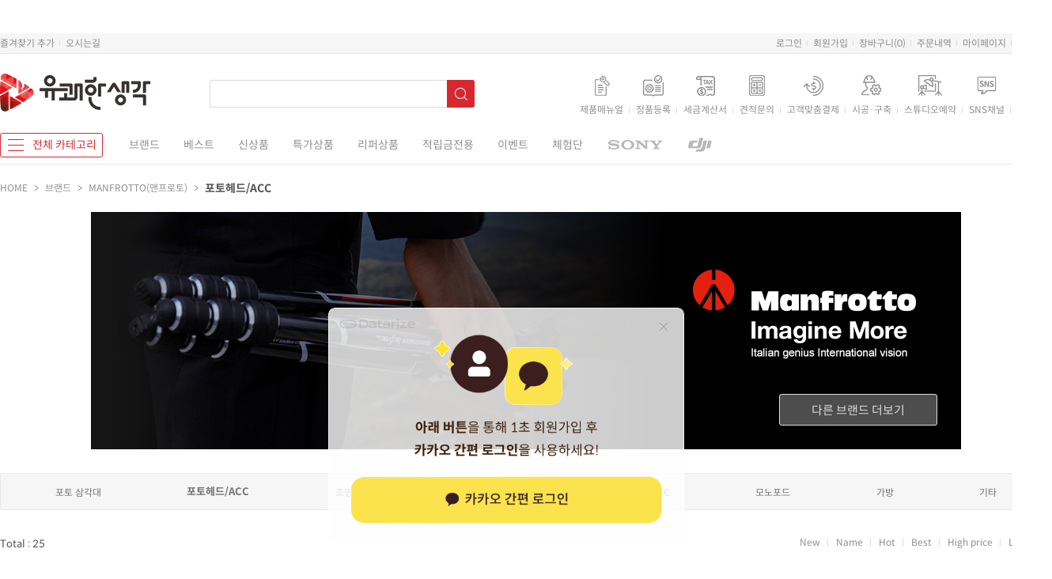

--- FILE ---
content_type: text/html
request_url: http://plthink.com/shop/shopbrand.html?xcode=008&type=X&sort=&mcode=045&scode=005
body_size: 34216
content:

<!DOCTYPE html PUBLIC "-//W3C//DTD HTML 4.01//EN" "http://www.w3.org/TR/html4/strict.dtd">
<html>
<head>
<meta http-equiv="CONTENT-TYPE" content="text/html;charset=EUC-KR">
<link rel="shortcut icon" href="/shopimages/plthink/favicon.ico" type="image/x-icon">
<link rel="apple-touch-icon-precomposed" href="/shopimages/plthink/mobile_web_icon.png" />
<meta name="referrer" content="no-referrer-when-downgrade" />
<meta name="description" content="브랜드 &gt; MANFROTTO(맨프로토) &gt; 포토헤드/ACC" />
<meta name="keywords" content="브랜드, MANFROTTO(맨프로토), 포토헤드/ACC" />
<meta property="og:type" content="website" />
<meta property="og:title" content="유쾌한생각" />
<meta property="og:description" content="브랜드 &gt; MANFROTTO(맨프로토) &gt; 포토헤드/ACC" />
<meta property="og:url" content="http://www.plthink.com/shop/shopbrand.html?xcode=008&type=X&sort=&mcode=045&scode=005" />
<link rel="canonical" href="http://www.plthink.com/shop/shopbrand.html?xcode=008&type=X&mcode=045&scode=005">
<link rel="alternate" href="http://www.plthink.com/m/product_list.html?xcode=008&type=X&mcode=045&scode=005">
<title>유쾌한생각</title>
<meta name="title" content="유쾌한생각"> 
<meta name="description" content="방송 장비의 모든 것, 유쾌한생각입니다.조명 장비, 카메라 장비, 오디오 장비 모든 장비를 취급합니다.">
<meta property="og:type" content="website">
<meta property="og:title" content="유쾌한생각">
<meta property="og:description" content="방송 장비의 모든 것, 유쾌한생각입니다.조명 장비, 카메라 장비, 오디오 장비 모든 장비를 취급합니다.">
<meta property="og:image" content="http://image.plthink.com/homepage/Image_2021/ogimg.gif">
<meta property="og:url" content="http://www.plthink.com">
<meta name="format-detection" content="telephone=no"/>
<meta name="naver-site-verification" content="00d27800cdac33eb21057044014b7ca74342f2f4" />
<meta name="google-site-verification" content="MnlynYKR--zwqtuOhxRZk6C3fMMwQ9p78sZMyus-ZZ8" />


<link type="text/css" rel="stylesheet" href="/shopimages/plthink/template/work/10088/common.css?r=1744687502" /><link rel="stylesheet" type="text/css" href="/design/plthink/Image_2016/fonts.css" charset="utf-8" />

<script type="application/ld+json">
{
 "@context": "http://schema.org",
 "@type": "Organization",
 "name": "유쾌한생각",
 "url": "http://www.plthink.com",
 "sameAs": [
   "https://www.facebook.com/plthink",
   "https://blog.naver.com/plthinkchannel",
   "https://www.youtube.com/@plthink_official",
   "https://post.naver.com/my.naver?memberNo=42635638&navigationType=push",
   "https://smartstore.naver.com/plthink"
 ]
}
</script>
<meta name="naver-site-verification" content="00d27800cdac33eb21057044014b7ca74342f2f4" />
<meta name="naver-site-verification" content="0bbeeb53f959105f48eaf727e535cb585a949c51" />
<script async src="https://pagead2.googlesyndication.com/pagead/js/adsbygoogle.js?client=ca-pub-7269592690700099"
     crossorigin="anonymous"></script>
<!-- Facebook Pixel Code -->
<script>
  !function(f,b,e,v,n,t,s)
  {if(f.fbq)return;n=f.fbq=function(){n.callMethod?
  n.callMethod.apply(n,arguments):n.queue.push(arguments)};
  if(!f._fbq)f._fbq=n;n.push=n;n.loaded=!0;n.version='2.0';
  n.queue=[];t=b.createElement(e);t.async=!0;
  t.src=v;s=b.getElementsByTagName(e)[0];
  s.parentNode.insertBefore(t,s)}(window, document,'script',
  'https://connect.facebook.net/en_US/fbevents.js');
  fbq('init', '235520400834284');
  fbq('track', 'PageView');
  fbq('track', 'AddToCart');
  fbq('track', 'InitiateCheckout');
  fbq('track', 'purchase');
</script>
<noscript><img height="1" width="1" style="display:none"
  src="https://www.facebook.com/tr?id=235520400834284&ev=PageView&noscript=1"
/></noscript>
<!-- End Facebook Pixel Code -->

<!-- Google Tag Manager -->
<script>(function(w,d,s,l,i){w[l]=w[l]||[];w[l].push({'gtm.start':
new Date().getTime(),event:'gtm.js'});var f=d.getElementsByTagName(s)[0],
j=d.createElement(s),dl=l!='dataLayer'?'&l='+l:'';j.async=true;j.src=
'https://www.googletagmanager.com/gtm.js?id='+i+dl;f.parentNode.insertBefore(j,f);
})(window,document,'script','dataLayer','GTM-NQBJBX7');</script>
<!-- End Google Tag Manager -->

<!-- 카카오 픽셀 -->
<script type="text/javascript" charset="UTF-8" src="//t1.daumcdn.net/adfit/static/kp.js"></script>
<script type="text/javascript">
      kakaoPixel('1934366415857797131').pageView('카카오픽셀방문');
</script>
<!-- /카카오 픽셀 -->

<script type="text/javascript" src="//wcs.naver.net/wcslog.js"></script>
<script type="text/javascript">
if(!wcs_add) var wcs_add = {};
wcs_add["wa"] = "eb0025186a6c00";
if(window.wcs) {
  wcs_do();
}
</script>

<script type="text/javascript" src="//wcs.naver.net/wcslog.js"></script>
<script type="text/javascript">
if(!wcs_add) var wcs_add = {};
wcs_add["wa"] = "1201f1d93b16b80";
if(window.wcs) {
  wcs_do();
}
</script>

<script>
(function(w,n,r){
    var c = "_dtrConfig"; w[c] = w[c] || [];
    w[c].push({id:r,pType:"makeshop"});
    var s="//assets.datarize.ai/logger";
    var c=n.getElementsByTagName("script")[0];
    var a=n.createElement("script");a.async=true,a.src=s+"/genesis.common.min.js";
    c.parentNode.insertBefore(a,c);
})(window,document,"10708");
</script>
<!-- 구글애드센스 -->
<script async src="https://pagead2.googlesyndication.com/pagead/js/adsbygoogle.js?client=ca-pub-7269592690700099" crossorigin="anonymous"></script>

<span itemscopt="" itemtype="http://schema.org/Organization">
<link itemprop="url" href="http://www.plthink.com">
<a itemprop="sameAs" href="https://www.facebook.com/plthink"></a>
<a itemprop="sameAs" href="http://blog.naver.com/plthinkchannel"></a>
<a itemprop="sameAs" href="http://storefarm.naver.com/plthink"></a>
<a itemprop="sameAs" href="https://www.youtube.com/@plthink_official"></a>
<a itemprop="sameAs" href="https://post.naver.com/my.naver?memberNo=42635638&navigationType=push"></a>
</span>

<!-- digitalcamp 공통 전환 태그 BEGIN -->
<script type="text/javascript" src="https://sconv.digitalcamp.co.kr/tk_spms.php?1075"></script>
<!-- digitalcamp 공통 전환 태그 END -->


<script async src="https://www.googletagmanager.com/gtag/js?id=AW-10855017658"></script>
<script>
  window.dataLayer = window.dataLayer || [];
  function gtag(){dataLayer.push(arguments);}
  gtag('js', new Date());
  gtag('config', 'AW-10855017658');
</script>

<!-- 25.09.09 pixel -->
<!-- Be careful to modify or delete. --> 
<!-- Global site tag (gtag.js) - Google Pixel: 17527448025 -->
<script async src="https://www.googletagmanager.com/gtag/js?id=AW-17527448025"></script>
<script>
  window.dataLayer = window.dataLayer || [];
  function gtag(){dataLayer.push(arguments);}
  gtag('js', new Date());
  gtag('config', 'AW-17527448025');
</script>
<!-- 25.09.09 pixel end -->
</head>
<script type="text/javascript" src="//wcs.naver.net/wcslog.js"></script>
<script type="text/javascript">
if (window.wcs) {
    if(!wcs_add) var wcs_add = {};
    wcs_add["wa"] = "s_199671f4e83c";
    wcs.inflow('plthink.com');
    wcs_do();
}
</script>

<body>
<script type="text/javascript" src="/js/jquery-1.7.2.min.js"></script><script type="text/javascript" src="/js/lazyload.min.js"></script>
<script type="text/javascript">
function getCookiefss(name) {
    lims = document.cookie;
    var index = lims.indexOf(name + "=");
    if (index == -1) {
        return null;
    }
    index = lims.indexOf("=", index) + 1; // first character
    var endstr = lims.indexOf(';', index);
    if (endstr == -1) {
        endstr = lims.length; // last character
    }
    return unescape(lims.substring(index, endstr));
}
</script><script type="text/javascript">
var MOBILE_USE = '';
var DESIGN_VIEW = 'PC';
</script><script type="text/javascript" src="/js/flash.js"></script>
<script type="text/javascript" src="/js/neodesign/rightbanner.js"></script>
<script type="text/javascript" src="/js/bookmark.js"></script>
<style type="text/css">

.MS_search_word { }

#topbanner { visibility:hidden; opacity:0; position:relative; width:100%; overflow:hidden; text-align:center; }
#topbanner .topSlider li { width:100% !important; }
#topbanner .topSlider li.img a { display:block; width:100%; height:auto; }
#topbanner .topSlider li.img a img { max-width:100%; }
#topbanner .topSlider li.txt { display:table; *display:block !important; }
#topbanner .topSlider li.txt a { display:table-cell; *display:block !important; font-family:'malgun Gothic'; }
#topbanner .topSlider li.txt a img { vertical-align:text-top; *vertical-align:middle; height:auto !important; }
#topbanner .topbanner-close { z-index:2; position:absolute; top:50%; right:0; display:inline-block; width:40px; height:40px; margin-top:-20px; display:flex; align-items:center; justify-content: space-around;}
#topbanner .topbanner-close img { vertical-align:middle; }

</style>

<script type="text/javascript" src="/js/cookie.js"></script>
<script type="text/javascript" src="/js/jquery.shopbrand.js"></script>

<script type="text/javascript">

function userexit(){
    
            alert('로그인후 이용가능합니다');
            location.href = '/shop/member.html';
        
}

var pre_ORBAS = 'A';
var pre_min_amount = '1';
var pre_product_uid = '';
var pre_product_name = '';
var pre_product_price = '';
var pre_option_type = '';
var pre_option_display_type = '';
var pre_optionJsonData = '';
var IS_LOGIN = 'false';
var is_bulk = 'N';
var bulk_arr_info = [];
var pre_min_add_amount = '1';
var pre_max_amount = '100000';

    var is_unify_opt = '1' ? true : false; 
    var pre_baskethidden = 'A';

var is_unify_opt = true;
var ORBAS = 'A';
var min_amount = '1';
var min_add_amount = '1';
var max_amount = '100000';
var product_uid = '';
var product_name = '';
var product_price = '';
var option_type = '';
var option_display_type = '';
var is_dummy = null;
var is_exist = null;
var optionJsonData = '';
var view_member_only_price = '';
var IS_LOGIN = 'false';
var shop_language = 'kor';
var is_bulk = 'N';
var bulk_arr_info = [];
var use_option_limit = '';
var design_view = 'PC';

</script>

<link type="text/css" rel="stylesheet" href="/shopimages/plthink/template/work/10088/shopbrand.008.css?t=202504301720" />
<div id='blk_scroll_wings'><script type='text/javascript' src='/html/shopRbanner.html?param1=1' ></script></div>
<div id='cherrypicker_scroll'></div>
<div id="wrap">
	
<link type="text/css" rel="stylesheet" href="/shopimages/plthink/template/work/10088/header.1.css?t=202601201018" />
<!-- Uneedcomms Keepgrow Script -->
<div id="kg-service-data" data-member="" style="display:none !important"></div>
<script id="kg-service-init" data-hosting="makeshop" src="//storage.keepgrow.com/admin/keepgrow-service/keepgrow-service_b05d20d1-b1c6-4641-b915-70f5c7e7bd98.js"></script>
<!-- Uneedcomms Keepgrow Script -->

<meta name="user_id" content="" />

<link href="https://image.plthink.com/homepage/lib/swiper/swiper.min.css" rel="stylesheet">
<script src="https://image.plthink.com/homepage/lib/swiper/swiper.min.js"></script>

<div id="topbanner">
    <ul class="topSlider">
        <li class="img"><a href="" target="_blank"><img src="/shopimages/plthink/top_banner_image_10_20251231103933php5MB6W6.jpg?1767145223" /></a></li>
    </ul>
    <a href="#topbanner" class="topbanner-close"><img src="/images/common/topbanner_close.png" alt="상단 배너 닫기" /></a>
</div><!-- #topbanner -->
<script>
	var TopMenuLevel = new Object();
	// 01.영상/사진조명
	var Index2 = 0; var TmpLevel2 = new Object();  TmpLevel2[Index2] = { 'LINK':'/shop/shopbrand.html?type=N&xcode=050&mcode=001', 'NAME':'NANLITE-난라이트(스팟)'}; var Index3 = 0;  TmpLevel2[Index2][Index3] = { 'LINK':'/shop/shopbrand.html?type=N&xcode=050&mcode=001&scode=001', 'NAME':'Forza60II / 60BII / 60C'  }; Index3 ++;  TmpLevel2[Index2][Index3] = { 'LINK':'/shop/shopbrand.html?type=N&xcode=050&mcode=001&scode=015', 'NAME':'Forza150B'  }; Index3 ++;  TmpLevel2[Index2][Index3] = { 'LINK':'/shop/shopbrand.html?type=N&xcode=050&mcode=001&scode=003', 'NAME':'Forza300II / 300BII'  }; Index3 ++;  TmpLevel2[Index2][Index3] = { 'LINK':'/shop/shopbrand.html?type=N&xcode=050&mcode=001&scode=004', 'NAME':'Forza500II / 500BII'  }; Index3 ++;  TmpLevel2[Index2][Index3] = { 'LINK':'/shop/shopbrand.html?type=N&xcode=050&mcode=001&scode=016', 'NAME':'Forza720 / 720B'  }; Index3 ++;  TmpLevel2[Index2][Index3] = { 'LINK':'/shop/shopbrand.html?type=N&xcode=050&mcode=001&scode=006', 'NAME':'FC-60B'  }; Index3 ++;  TmpLevel2[Index2][Index3] = { 'LINK':'/shop/shopbrand.html?type=N&xcode=050&mcode=001&scode=018', 'NAME':'FC-120B / 120C'  }; Index3 ++;  TmpLevel2[Index2][Index3] = { 'LINK':'/shop/shopbrand.html?type=N&xcode=050&mcode=001&scode=005', 'NAME':'FC-300B'  }; Index3 ++;  TmpLevel2[Index2][Index3] = { 'LINK':'/shop/shopbrand.html?type=N&xcode=050&mcode=001&scode=017', 'NAME':'FC-500B / 500C'  }; Index3 ++;  TmpLevel2[Index2][Index3] = { 'LINK':'/shop/shopbrand.html?type=N&xcode=050&mcode=001&scode=020', 'NAME':'FS-60B'  }; Index3 ++;  TmpLevel2[Index2][Index3] = { 'LINK':'/shop/shopbrand.html?type=N&xcode=050&mcode=001&scode=009', 'NAME':'FS-150 / 150B'  }; Index3 ++;  TmpLevel2[Index2][Index3] = { 'LINK':'/shop/shopbrand.html?type=N&xcode=050&mcode=001&scode=010', 'NAME':'FS-200 / 200B'  }; Index3 ++;  TmpLevel2[Index2][Index3] = { 'LINK':'/shop/shopbrand.html?type=N&xcode=050&mcode=001&scode=011', 'NAME':'FS-300 / 300B / 300C'  }; Index3 ++;  TmpLevel2[Index2][Index3] = { 'LINK':'/shop/shopbrand.html?type=N&xcode=050&mcode=001&scode=021', 'NAME':'가방 / 케이스'  }; Index3 ++;  TmpLevel2[Index2][Index3] = { 'LINK':'/shop/shopbrand.html?type=N&xcode=050&mcode=001&scode=012', 'NAME':'액세서리'  }; Index3 ++;  Index2 ++;  TmpLevel2[Index2] = { 'LINK':'/shop/shopbrand.html?type=N&xcode=050&mcode=004', 'NAME':'NANLITE-난라이트(패널/튜브)'}; var Index3 = 0;  TmpLevel2[Index2][Index3] = { 'LINK':'/shop/shopbrand.html?type=N&xcode=050&mcode=004&scode=014', 'NAME':'Alien / RGB'  }; Index3 ++;  TmpLevel2[Index2][Index3] = { 'LINK':'/shop/shopbrand.html?type=N&xcode=050&mcode=004&scode=013', 'NAME':'PavoSlim / RGB'  }; Index3 ++;  TmpLevel2[Index2][Index3] = { 'LINK':'/shop/shopbrand.html?type=N&xcode=050&mcode=004&scode=002', 'NAME':'MixpadII / RGB'  }; Index3 ++;  TmpLevel2[Index2][Index3] = { 'LINK':'/shop/shopbrand.html?type=N&xcode=050&mcode=004&scode=004', 'NAME':'PavoTube / RGB'  }; Index3 ++;  TmpLevel2[Index2][Index3] = { 'LINK':'/shop/shopbrand.html?type=N&xcode=050&mcode=004&scode=012', 'NAME':'PavoTubeII 6C / RGB'  }; Index3 ++;  TmpLevel2[Index2][Index3] = { 'LINK':'/shop/shopbrand.html?type=N&xcode=050&mcode=004&scode=005', 'NAME':'PavoTubeII / RGB'  }; Index3 ++;  TmpLevel2[Index2][Index3] = { 'LINK':'/shop/shopbrand.html?type=N&xcode=050&mcode=004&scode=006', 'NAME':'PavoTube T8-7X / RGB'  }; Index3 ++;  TmpLevel2[Index2][Index3] = { 'LINK':'/shop/shopbrand.html?type=N&xcode=050&mcode=004&scode=007', 'NAME':'PavoBulb 10C / RGB'  }; Index3 ++;  TmpLevel2[Index2][Index3] = { 'LINK':'/shop/shopbrand.html?type=N&xcode=050&mcode=004&scode=003', 'NAME':'Lumo/Pico/Lito/Cookie 미니조명'  }; Index3 ++;  TmpLevel2[Index2][Index3] = { 'LINK':'/shop/shopbrand.html?type=N&xcode=050&mcode=004&scode=001', 'NAME':'Wand/Miro 완드/미로'  }; Index3 ++;  TmpLevel2[Index2][Index3] = { 'LINK':'/shop/shopbrand.html?type=N&xcode=050&mcode=004&scode=008', 'NAME':'Halo16 / 링라이트'  }; Index3 ++;  TmpLevel2[Index2][Index3] = { 'LINK':'/shop/shopbrand.html?type=N&xcode=050&mcode=004&scode=010', 'NAME':'가방/케이스'  }; Index3 ++;  TmpLevel2[Index2][Index3] = { 'LINK':'/shop/shopbrand.html?type=N&xcode=050&mcode=004&scode=011', 'NAME':'액세서리'  }; Index3 ++;  Index2 ++;  TmpLevel2[Index2] = { 'LINK':'/shop/shopbrand.html?type=N&xcode=050&mcode=010', 'NAME':'NANLUX-난룩스'}; var Index3 = 0;  TmpLevel2[Index2][Index3] = { 'LINK':'/shop/shopbrand.html?type=N&xcode=050&mcode=010&scode=001', 'NAME':'Dyno / RGB'  }; Index3 ++;  TmpLevel2[Index2][Index3] = { 'LINK':'/shop/shopbrand.html?type=N&xcode=050&mcode=010&scode=004', 'NAME':'EVOKE / COB'  }; Index3 ++;  TmpLevel2[Index2][Index3] = { 'LINK':'/shop/shopbrand.html?type=N&xcode=050&mcode=010&scode=002', 'NAME':'TK / PANEL'  }; Index3 ++;  TmpLevel2[Index2][Index3] = { 'LINK':'/shop/shopbrand.html?type=N&xcode=050&mcode=010&scode=003', 'NAME':'액세서리'  }; Index3 ++;  Index2 ++;  TmpLevel2[Index2] = { 'LINK':'/shop/shopbrand.html?type=N&xcode=050&mcode=002', 'NAME':'LUXPAD-룩스패드시리즈'}; var Index3 = 0;  TmpLevel2[Index2][Index3] = { 'LINK':'/shop/shopbrand.html?type=N&xcode=050&mcode=002&scode=001', 'NAME':'룩스패드K22H'  }; Index3 ++;  TmpLevel2[Index2][Index3] = { 'LINK':'/shop/shopbrand.html?type=N&xcode=050&mcode=002&scode=002', 'NAME':'룩스패드43H'  }; Index3 ++;  TmpLevel2[Index2][Index3] = { 'LINK':'/shop/shopbrand.html?type=N&xcode=050&mcode=002&scode=003', 'NAME':'룩스패드K63H'  }; Index3 ++;  TmpLevel2[Index2][Index3] = { 'LINK':'/shop/shopbrand.html?type=N&xcode=050&mcode=002&scode=006', 'NAME':'룩스원라이트/링라이트'  }; Index3 ++;  TmpLevel2[Index2][Index3] = { 'LINK':'/shop/shopbrand.html?type=N&xcode=050&mcode=002&scode=007', 'NAME':'액세서리'  }; Index3 ++;  Index2 ++;  TmpLevel2[Index2] = { 'LINK':'/shop/shopbrand.html?type=N&xcode=050&mcode=006', 'NAME':'지속광 조명'}; var Index3 = 0;  TmpLevel2[Index2][Index3] = { 'LINK':'/shop/shopbrand.html?type=N&xcode=050&mcode=006&scode=001', 'NAME':'모두의방송'  }; Index3 ++;  TmpLevel2[Index2][Index3] = { 'LINK':'/shop/shopbrand.html?type=N&xcode=050&mcode=006&scode=005', 'NAME':'ZHIYUN / 지윤'  }; Index3 ++;  TmpLevel2[Index2][Index3] = { 'LINK':'/shop/shopbrand.html?type=N&xcode=050&mcode=006&scode=009', 'NAME':'IULIGHT / 아이유라이트'  }; Index3 ++;  TmpLevel2[Index2][Index3] = { 'LINK':'/shop/shopbrand.html?type=N&xcode=050&mcode=006&scode=011', 'NAME':'JOBY / 조비'  }; Index3 ++;  TmpLevel2[Index2][Index3] = { 'LINK':'/shop/shopbrand.html?type=N&xcode=050&mcode=006&scode=006', 'NAME':'Rotolight / 로토라이트'  }; Index3 ++;  TmpLevel2[Index2][Index3] = { 'LINK':'/shop/shopbrand.html?type=N&xcode=050&mcode=006&scode=003', 'NAME':'기타 LED'  }; Index3 ++;  Index2 ++;  TmpLevel2[Index2] = { 'LINK':'/shop/shopbrand.html?type=N&xcode=050&mcode=007', 'NAME':'PROFOTO-프로포토'}; var Index3 = 0;  TmpLevel2[Index2][Index3] = { 'LINK':'/shop/shopbrand.html?type=N&xcode=050&mcode=007&scode=001', 'NAME':'스마트폰 플래시 C1/C1 Plus'  }; Index3 ++;  TmpLevel2[Index2][Index3] = { 'LINK':'/shop/shopbrand.html?type=N&xcode=050&mcode=007&scode=002', 'NAME':'소형 플래시 A10 / A2'  }; Index3 ++;  TmpLevel2[Index2][Index3] = { 'LINK':'/shop/shopbrand.html?type=N&xcode=050&mcode=007&scode=003', 'NAME':'배터리형 플래시 Off-Camera Flash'  }; Index3 ++;  TmpLevel2[Index2][Index3] = { 'LINK':'/shop/shopbrand.html?type=N&xcode=050&mcode=007&scode=013', 'NAME':'Pro-D3'  }; Index3 ++;  TmpLevel2[Index2][Index3] = { 'LINK':'/shop/shopbrand.html?type=N&xcode=050&mcode=007&scode=004', 'NAME':'모노플래시 Monolights / D2'  }; Index3 ++;  TmpLevel2[Index2][Index3] = { 'LINK':'/shop/shopbrand.html?type=N&xcode=050&mcode=007&scode=005', 'NAME':'산업용 모노라이트'  }; Index3 ++;  TmpLevel2[Index2][Index3] = { 'LINK':'/shop/shopbrand.html?type=N&xcode=050&mcode=007&scode=006', 'NAME':'파워팩 / 파워팩헤드'  }; Index3 ++;  TmpLevel2[Index2][Index3] = { 'LINK':'/shop/shopbrand.html?type=N&xcode=050&mcode=007&scode=007', 'NAME':'동조시스템  Air / Connect'  }; Index3 ++;  TmpLevel2[Index2][Index3] = { 'LINK':'/shop/shopbrand.html?type=N&xcode=050&mcode=007&scode=008', 'NAME':'OCF 액세서리 OCF-LST'  }; Index3 ++;  TmpLevel2[Index2][Index3] = { 'LINK':'/shop/shopbrand.html?type=N&xcode=050&mcode=007&scode=009', 'NAME':'소프트박스 Rfi Softbox'  }; Index3 ++;  TmpLevel2[Index2][Index3] = { 'LINK':'/shop/shopbrand.html?type=N&xcode=050&mcode=007&scode=012', 'NAME':'하드리플렉터'  }; Index3 ++;  TmpLevel2[Index2][Index3] = { 'LINK':'/shop/shopbrand.html?type=N&xcode=050&mcode=007&scode=010', 'NAME':'엄브렐러 / 반사판'  }; Index3 ++;  TmpLevel2[Index2][Index3] = { 'LINK':'/shop/shopbrand.html?type=N&xcode=050&mcode=007&scode=011', 'NAME':'액세서리'  }; Index3 ++;  Index2 ++;  TmpLevel2[Index2] = { 'LINK':'/shop/shopbrand.html?type=N&xcode=050&mcode=008', 'NAME':'사진 조명'}; var Index3 = 0;  TmpLevel2[Index2][Index3] = { 'LINK':'/shop/shopbrand.html?type=N&xcode=050&mcode=008&scode=002', 'NAME':'FOMEX/포맥스'  }; Index3 ++;  TmpLevel2[Index2][Index3] = { 'LINK':'/shop/shopbrand.html?type=N&xcode=050&mcode=008&scode=001', 'NAME':'Godox/카메라플래시'  }; Index3 ++;  TmpLevel2[Index2][Index3] = { 'LINK':'/shop/shopbrand.html?type=N&xcode=050&mcode=008&scode=003', 'NAME':'Godox/스튜디오플래시'  }; Index3 ++;  TmpLevel2[Index2][Index3] = { 'LINK':'/shop/shopbrand.html?type=N&xcode=050&mcode=008&scode=004', 'NAME':'Godox/외장플래시'  }; Index3 ++;  TmpLevel2[Index2][Index3] = { 'LINK':'/shop/shopbrand.html?type=N&xcode=050&mcode=008&scode=005', 'NAME':'Godox/무선동조기'  }; Index3 ++;  TmpLevel2[Index2][Index3] = { 'LINK':'/shop/shopbrand.html?type=N&xcode=050&mcode=008&scode=006', 'NAME':'Godox/악세서리'  }; Index3 ++;  Index2 ++;  TopMenuLevel[1] = TmpLevel2;
	// 02. 조명주변용품
	var Index2 = 0; var TmpLevel2 = new Object();  TmpLevel2[Index2] = { 'LINK':'/shop/shopbrand.html?type=N&xcode=058&mcode=001', 'NAME':'조명 스탠드'}; var Index3 = 0;  TmpLevel2[Index2][Index3] = { 'LINK':'/shop/shopbrand.html?type=N&xcode=058&mcode=001&scode=001', 'NAME':'A형 조명 스탠드'  }; Index3 ++;  TmpLevel2[Index2][Index3] = { 'LINK':'/shop/shopbrand.html?type=N&xcode=058&mcode=001&scode=002', 'NAME':'T형 조명 스탠드'  }; Index3 ++;  TmpLevel2[Index2][Index3] = { 'LINK':'/shop/shopbrand.html?type=N&xcode=058&mcode=001&scode=003', 'NAME':'C 스탠드'  }; Index3 ++;  TmpLevel2[Index2][Index3] = { 'LINK':'/shop/shopbrand.html?type=N&xcode=058&mcode=001&scode=004', 'NAME':'미니 스탠드'  }; Index3 ++;  TmpLevel2[Index2][Index3] = { 'LINK':'/shop/shopbrand.html?type=N&xcode=058&mcode=001&scode=005', 'NAME':'사이드킥'  }; Index3 ++;  TmpLevel2[Index2][Index3] = { 'LINK':'/shop/shopbrand.html?type=N&xcode=058&mcode=001&scode=006', 'NAME':'스탠드 바퀴'  }; Index3 ++;  TmpLevel2[Index2][Index3] = { 'LINK':'/shop/shopbrand.html?type=N&xcode=058&mcode=001&scode=007', 'NAME':'무게추 / 샌드백'  }; Index3 ++;  TmpLevel2[Index2][Index3] = { 'LINK':'/shop/shopbrand.html?type=N&xcode=058&mcode=001&scode=009', 'NAME':'서포트 / 그립 장비'  }; Index3 ++;  TmpLevel2[Index2][Index3] = { 'LINK':'/shop/shopbrand.html?type=N&xcode=058&mcode=001&scode=008', 'NAME':'스탠드 가방'  }; Index3 ++;  Index2 ++;  TmpLevel2[Index2] = { 'LINK':'/shop/shopbrand.html?type=N&xcode=058&mcode=002', 'NAME':'라이팅 툴'}; var Index3 = 0;  TmpLevel2[Index2][Index3] = { 'LINK':'/shop/shopbrand.html?type=N&xcode=058&mcode=002&scode=001', 'NAME':'표준 리플렉터'  }; Index3 ++;  TmpLevel2[Index2][Index3] = { 'LINK':'/shop/shopbrand.html?type=N&xcode=058&mcode=002&scode=002', 'NAME':'백라이트 리플렉터'  }; Index3 ++;  TmpLevel2[Index2][Index3] = { 'LINK':'/shop/shopbrand.html?type=N&xcode=058&mcode=002&scode=003', 'NAME':'뷰티디쉬'  }; Index3 ++;  TmpLevel2[Index2][Index3] = { 'LINK':'/shop/shopbrand.html?type=N&xcode=058&mcode=002&scode=004', 'NAME':'허니컴'  }; Index3 ++;  TmpLevel2[Index2][Index3] = { 'LINK':'/shop/shopbrand.html?type=N&xcode=058&mcode=002&scode=005', 'NAME':'스누트'  }; Index3 ++;  TmpLevel2[Index2][Index3] = { 'LINK':'/shop/shopbrand.html?type=N&xcode=058&mcode=002&scode=006', 'NAME':'반도어'  }; Index3 ++;  TmpLevel2[Index2][Index3] = { 'LINK':'/shop/shopbrand.html?type=N&xcode=058&mcode=002&scode=007', 'NAME':'컬러 필터'  }; Index3 ++;  TmpLevel2[Index2][Index3] = { 'LINK':'/shop/shopbrand.html?type=N&xcode=058&mcode=002&scode=009', 'NAME':'맥모드/외장플래시용'  }; Index3 ++;  Index2 ++;  TmpLevel2[Index2] = { 'LINK':'/shop/shopbrand.html?type=N&xcode=058&mcode=003', 'NAME':'소프트박스'}; var Index3 = 0;  TmpLevel2[Index2][Index3] = { 'LINK':'/shop/shopbrand.html?type=N&xcode=058&mcode=003&scode=011', 'NAME':'외장플래시 소프트박스'  }; Index3 ++;  TmpLevel2[Index2][Index3] = { 'LINK':'/shop/shopbrand.html?type=N&xcode=058&mcode=003&scode=001', 'NAME':'원터치 소프트박스'  }; Index3 ++;  TmpLevel2[Index2][Index3] = { 'LINK':'/shop/shopbrand.html?type=N&xcode=058&mcode=003&scode=002', 'NAME':'직사각 소프트박스'  }; Index3 ++;  TmpLevel2[Index2][Index3] = { 'LINK':'/shop/shopbrand.html?type=N&xcode=058&mcode=003&scode=004', 'NAME':'팔각 소프트박스'  }; Index3 ++;  TmpLevel2[Index2][Index3] = { 'LINK':'/shop/shopbrand.html?type=N&xcode=058&mcode=003&scode=005', 'NAME':'랜턴 / 파라볼릭 소프트박스'  }; Index3 ++;  TmpLevel2[Index2][Index3] = { 'LINK':'/shop/shopbrand.html?type=N&xcode=058&mcode=003&scode=006', 'NAME':'비대칭 / DEEP 소프트박스'  }; Index3 ++;  TmpLevel2[Index2][Index3] = { 'LINK':'/shop/shopbrand.html?type=N&xcode=058&mcode=003&scode=007', 'NAME':'TERA 소프트박스'  }; Index3 ++;  TmpLevel2[Index2][Index3] = { 'LINK':'/shop/shopbrand.html?type=N&xcode=058&mcode=003&scode=008', 'NAME':'내열 소프트박스'  }; Index3 ++;  TmpLevel2[Index2][Index3] = { 'LINK':'/shop/shopbrand.html?type=N&xcode=058&mcode=003&scode=009', 'NAME':'루버 / 그리드'  }; Index3 ++;  TmpLevel2[Index2][Index3] = { 'LINK':'/shop/shopbrand.html?type=N&xcode=058&mcode=003&scode=010', 'NAME':'어댑터 링'  }; Index3 ++;  Index2 ++;  TmpLevel2[Index2] = { 'LINK':'/shop/shopbrand.html?type=N&xcode=058&mcode=004', 'NAME':'엄브렐러'}; var Index3 = 0;  TmpLevel2[Index2][Index3] = { 'LINK':'/shop/shopbrand.html?type=N&xcode=058&mcode=004&scode=006', 'NAME':'NANLITE / 난라이트'  }; Index3 ++;  TmpLevel2[Index2][Index3] = { 'LINK':'/shop/shopbrand.html?type=N&xcode=058&mcode=004&scode=001', 'NAME':'Aurora / 오로라'  }; Index3 ++;  TmpLevel2[Index2][Index3] = { 'LINK':'/shop/shopbrand.html?type=N&xcode=058&mcode=004&scode=002', 'NAME':'Profoto /프로포토'  }; Index3 ++;  TmpLevel2[Index2][Index3] = { 'LINK':'/shop/shopbrand.html?type=N&xcode=058&mcode=004&scode=005', 'NAME':'FOMEX / 포멕스'  }; Index3 ++;  TmpLevel2[Index2][Index3] = { 'LINK':'/shop/shopbrand.html?type=N&xcode=058&mcode=004&scode=003', 'NAME':'엄브렐러 커버 / 디퓨져'  }; Index3 ++;  TmpLevel2[Index2][Index3] = { 'LINK':'/shop/shopbrand.html?type=N&xcode=058&mcode=004&scode=004', 'NAME':'엄브렐러 홀더'  }; Index3 ++;  Index2 ++;  TmpLevel2[Index2] = { 'LINK':'/shop/shopbrand.html?type=N&xcode=058&mcode=005', 'NAME':'반사판 / 확산판'}; var Index3 = 0;  TmpLevel2[Index2][Index3] = { 'LINK':'/shop/shopbrand.html?type=N&xcode=058&mcode=005&scode=001', 'NAME':'원형 반사판'  }; Index3 ++;  TmpLevel2[Index2][Index3] = { 'LINK':'/shop/shopbrand.html?type=N&xcode=058&mcode=005&scode=002', 'NAME':'사각 반사판'  }; Index3 ++;  TmpLevel2[Index2][Index3] = { 'LINK':'/shop/shopbrand.html?type=N&xcode=058&mcode=005&scode=003', 'NAME':'반사판 키트'  }; Index3 ++;  TmpLevel2[Index2][Index3] = { 'LINK':'/shop/shopbrand.html?type=N&xcode=058&mcode=005&scode=004', 'NAME':'확산판 / 디퓨져'  }; Index3 ++;  TmpLevel2[Index2][Index3] = { 'LINK':'/shop/shopbrand.html?type=N&xcode=058&mcode=005&scode=005', 'NAME':'라이트 커터'  }; Index3 ++;  TmpLevel2[Index2][Index3] = { 'LINK':'/shop/shopbrand.html?type=N&xcode=058&mcode=005&scode=006', 'NAME':'스크림 / 고보'  }; Index3 ++;  TmpLevel2[Index2][Index3] = { 'LINK':'/shop/shopbrand.html?type=N&xcode=058&mcode=005&scode=007', 'NAME':'반사판 홀더'  }; Index3 ++;  Index2 ++;  TmpLevel2[Index2] = { 'LINK':'/shop/shopbrand.html?type=N&xcode=058&mcode=006', 'NAME':'부착 / 고정 ACC'}; var Index3 = 0;  TmpLevel2[Index2][Index3] = { 'LINK':'/shop/shopbrand.html?type=N&xcode=058&mcode=006&scode=001', 'NAME':'벽 / 천정 고정장치'  }; Index3 ++;  TmpLevel2[Index2][Index3] = { 'LINK':'/shop/shopbrand.html?type=N&xcode=058&mcode=006&scode=002', 'NAME':'클램프'  }; Index3 ++;  TmpLevel2[Index2][Index3] = { 'LINK':'/shop/shopbrand.html?type=N&xcode=058&mcode=006&scode=003', 'NAME':'ARM'  }; Index3 ++;  TmpLevel2[Index2][Index3] = { 'LINK':'/shop/shopbrand.html?type=N&xcode=058&mcode=006&scode=004', 'NAME':'스피곳 / 커플러 / 어댑터'  }; Index3 ++;  TmpLevel2[Index2][Index3] = { 'LINK':'/shop/shopbrand.html?type=N&xcode=058&mcode=006&scode=005', 'NAME':'안전고리'  }; Index3 ++;  Index2 ++;  TmpLevel2[Index2] = { 'LINK':'/shop/shopbrand.html?type=N&xcode=058&mcode=007', 'NAME':'조명 ACC'}; var Index3 = 0;  TmpLevel2[Index2][Index3] = { 'LINK':'/shop/shopbrand.html?type=N&xcode=058&mcode=007&scode=006', 'NAME':'배터리 / 충전기'  }; Index3 ++;  TmpLevel2[Index2][Index3] = { 'LINK':'/shop/shopbrand.html?type=N&xcode=058&mcode=007&scode=001', 'NAME':'무선 동조기'  }; Index3 ++;  TmpLevel2[Index2][Index3] = { 'LINK':'/shop/shopbrand.html?type=N&xcode=058&mcode=007&scode=002', 'NAME':'싱크로슈 / 싱크케이블'  }; Index3 ++;  TmpLevel2[Index2][Index3] = { 'LINK':'/shop/shopbrand.html?type=N&xcode=058&mcode=007&scode=003', 'NAME':'방전관 / 램프'  }; Index3 ++;  TmpLevel2[Index2][Index3] = { 'LINK':'/shop/shopbrand.html?type=N&xcode=058&mcode=007&scode=005', 'NAME':'전원케이블 / 전원릴'  }; Index3 ++;  TmpLevel2[Index2][Index3] = { 'LINK':'/shop/shopbrand.html?type=N&xcode=058&mcode=007&scode=004', 'NAME':'DMX 케이블'  }; Index3 ++;  TmpLevel2[Index2][Index3] = { 'LINK':'/shop/shopbrand.html?type=N&xcode=058&mcode=007&scode=007', 'NAME':'조명 가방'  }; Index3 ++;  Index2 ++;  TopMenuLevel[2] = TmpLevel2;
	// 03.시스템/카메라장비
	var Index2 = 0; var TmpLevel2 = new Object();  TmpLevel2[Index2] = { 'LINK':'/shop/shopbrand.html?type=N&xcode=041&mcode=001', 'NAME':'라이브방송 솔루션'}; var Index3 = 0;  TmpLevel2[Index2][Index3] = { 'LINK':'/shop/shopbrand.html?type=N&xcode=041&mcode=001&scode=003', 'NAME':'vMix'  }; Index3 ++;  TmpLevel2[Index2][Index3] = { 'LINK':'/shop/shopbrand.html?type=N&xcode=041&mcode=001&scode=001', 'NAME':'STREAM STUDIO'  }; Index3 ++;  TmpLevel2[Index2][Index3] = { 'LINK':'/shop/shopbrand.html?type=N&xcode=041&mcode=001&scode=002', 'NAME':'Yololiv'  }; Index3 ++;  Index2 ++;  TmpLevel2[Index2] = { 'LINK':'/shop/shopbrand.html?type=N&xcode=041&mcode=002', 'NAME':'블랙매직디자인'}; var Index3 = 0;  TmpLevel2[Index2][Index3] = { 'LINK':'/shop/shopbrand.html?type=N&xcode=041&mcode=002&scode=001', 'NAME':'ATEM 스위쳐'  }; Index3 ++;  TmpLevel2[Index2][Index3] = { 'LINK':'/shop/shopbrand.html?type=N&xcode=041&mcode=002&scode=014', 'NAME':'ATEM 패널'  }; Index3 ++;  TmpLevel2[Index2][Index3] = { 'LINK':'/shop/shopbrand.html?type=N&xcode=041&mcode=002&scode=002', 'NAME':'카메라 / ACC'  }; Index3 ++;  TmpLevel2[Index2][Index3] = { 'LINK':'/shop/shopbrand.html?type=N&xcode=041&mcode=002&scode=005', 'NAME':'캡쳐 / 재생'  }; Index3 ++;  TmpLevel2[Index2][Index3] = { 'LINK':'/shop/shopbrand.html?type=N&xcode=041&mcode=002&scode=003', 'NAME':'컨버터'  }; Index3 ++;  TmpLevel2[Index2][Index3] = { 'LINK':'/shop/shopbrand.html?type=N&xcode=041&mcode=002&scode=004', 'NAME':'레코더'  }; Index3 ++;  TmpLevel2[Index2][Index3] = { 'LINK':'/shop/shopbrand.html?type=N&xcode=041&mcode=002&scode=006', 'NAME':'스트리밍 / 인코더'  }; Index3 ++;  TmpLevel2[Index2][Index3] = { 'LINK':'/shop/shopbrand.html?type=N&xcode=041&mcode=002&scode=007', 'NAME':'모니터'  }; Index3 ++;  TmpLevel2[Index2][Index3] = { 'LINK':'/shop/shopbrand.html?type=N&xcode=041&mcode=002&scode=013', 'NAME':'라우터'  }; Index3 ++;  TmpLevel2[Index2][Index3] = { 'LINK':'/shop/shopbrand.html?type=N&xcode=041&mcode=002&scode=008', 'NAME':'멀티뷰'  }; Index3 ++;  TmpLevel2[Index2][Index3] = { 'LINK':'/shop/shopbrand.html?type=N&xcode=041&mcode=002&scode=010', 'NAME':'Ultimatte'  }; Index3 ++;  TmpLevel2[Index2][Index3] = { 'LINK':'/shop/shopbrand.html?type=N&xcode=041&mcode=002&scode=009', 'NAME':'다빈치 리졸브'  }; Index3 ++;  TmpLevel2[Index2][Index3] = { 'LINK':'/shop/shopbrand.html?type=N&xcode=041&mcode=002&scode=012', 'NAME':'네트워크 스토리지'  }; Index3 ++;  TmpLevel2[Index2][Index3] = { 'LINK':'/shop/shopbrand.html?type=N&xcode=041&mcode=002&scode=011', 'NAME':'표준변환'  }; Index3 ++;  Index2 ++;  TmpLevel2[Index2] = { 'LINK':'/shop/shopbrand.html?type=N&xcode=041&mcode=003', 'NAME':'카메라/캠코더'}; var Index3 = 0;  TmpLevel2[Index2][Index3] = { 'LINK':'/shop/shopbrand.html?type=N&xcode=041&mcode=003&scode=001', 'NAME':'Z-CAM 시네마카메라'  }; Index3 ++;  TmpLevel2[Index2][Index3] = { 'LINK':'/shop/shopbrand.html?type=N&xcode=041&mcode=003&scode=002', 'NAME':'SONY 카메라'  }; Index3 ++;  TmpLevel2[Index2][Index3] = { 'LINK':'/shop/shopbrand.html?type=N&xcode=041&mcode=003&scode=003', 'NAME':'SONY 캠코더'  }; Index3 ++;  TmpLevel2[Index2][Index3] = { 'LINK':'/shop/shopbrand.html?type=N&xcode=041&mcode=003&scode=004', 'NAME':'CANON 카메라'  }; Index3 ++;  TmpLevel2[Index2][Index3] = { 'LINK':'/shop/shopbrand.html?type=N&xcode=041&mcode=003&scode=005', 'NAME':'CANON 캠코더'  }; Index3 ++;  TmpLevel2[Index2][Index3] = { 'LINK':'/shop/shopbrand.html?type=N&xcode=041&mcode=003&scode=011', 'NAME':'RICOH 카메라'  }; Index3 ++;  TmpLevel2[Index2][Index3] = { 'LINK':'/shop/shopbrand.html?type=N&xcode=041&mcode=003&scode=010', 'NAME':'Blackmagic 카메라'  }; Index3 ++;  TmpLevel2[Index2][Index3] = { 'LINK':'/shop/shopbrand.html?type=N&xcode=041&mcode=003&scode=009', 'NAME':'PANASONIC 카메라 캠코더'  }; Index3 ++;  TmpLevel2[Index2][Index3] = { 'LINK':'/shop/shopbrand.html?type=N&xcode=041&mcode=003&scode=008', 'NAME':'PTZ 카메라'  }; Index3 ++;  TmpLevel2[Index2][Index3] = { 'LINK':'/shop/shopbrand.html?type=N&xcode=041&mcode=003&scode=006', 'NAME':'액션캠'  }; Index3 ++;  TmpLevel2[Index2][Index3] = { 'LINK':'/shop/shopbrand.html?type=N&xcode=041&mcode=003&scode=007', 'NAME':'폴라로이드'  }; Index3 ++;  Index2 ++;  TmpLevel2[Index2] = { 'LINK':'/shop/shopbrand.html?type=N&xcode=041&mcode=007', 'NAME':'렌즈'}; var Index3 = 0;  TmpLevel2[Index2][Index3] = { 'LINK':'/shop/shopbrand.html?type=N&xcode=041&mcode=007&scode=005', 'NAME':'SONY 렌즈'  }; Index3 ++;  TmpLevel2[Index2][Index3] = { 'LINK':'/shop/shopbrand.html?type=N&xcode=041&mcode=007&scode=006', 'NAME':'CANON 렌즈'  }; Index3 ++;  TmpLevel2[Index2][Index3] = { 'LINK':'/shop/shopbrand.html?type=N&xcode=041&mcode=007&scode=007', 'NAME':'SIGMA DG 렌즈'  }; Index3 ++;  TmpLevel2[Index2][Index3] = { 'LINK':'/shop/shopbrand.html?type=N&xcode=041&mcode=007&scode=008', 'NAME':'SIGMA DC 렌즈'  }; Index3 ++;  TmpLevel2[Index2][Index3] = { 'LINK':'/shop/shopbrand.html?type=N&xcode=041&mcode=007&scode=004', 'NAME':'SIGMA Cine 렌즈'  }; Index3 ++;  TmpLevel2[Index2][Index3] = { 'LINK':'/shop/shopbrand.html?type=N&xcode=041&mcode=007&scode=001', 'NAME':'삼양 렌즈'  }; Index3 ++;  TmpLevel2[Index2][Index3] = { 'LINK':'/shop/shopbrand.html?type=N&xcode=041&mcode=007&scode=003', 'NAME':'삼양 XEEN 렌즈'  }; Index3 ++;  TmpLevel2[Index2][Index3] = { 'LINK':'/shop/shopbrand.html?type=N&xcode=041&mcode=007&scode=002', 'NAME':'Laowa 렌즈'  }; Index3 ++;  Index2 ++;  TmpLevel2[Index2] = { 'LINK':'/shop/shopbrand.html?type=N&xcode=041&mcode=004', 'NAME':'시스템 장비'}; var Index3 = 0;  TmpLevel2[Index2][Index3] = { 'LINK':'/shop/shopbrand.html?type=N&xcode=041&mcode=004&scode=007', 'NAME':'비디오 스위처'  }; Index3 ++;  TmpLevel2[Index2][Index3] = { 'LINK':'/shop/shopbrand.html?type=N&xcode=041&mcode=004&scode=001', 'NAME':'무선 인터컴'  }; Index3 ++;  TmpLevel2[Index2][Index3] = { 'LINK':'/shop/shopbrand.html?type=N&xcode=041&mcode=004&scode=002', 'NAME':'캡쳐카드 / 보드'  }; Index3 ++;  TmpLevel2[Index2][Index3] = { 'LINK':'/shop/shopbrand.html?type=N&xcode=041&mcode=004&scode=003', 'NAME':'컨버터 / 분배기'  }; Index3 ++;  TmpLevel2[Index2][Index3] = { 'LINK':'/shop/shopbrand.html?type=N&xcode=041&mcode=004&scode=004', 'NAME':'프롬프터'  }; Index3 ++;  TmpLevel2[Index2][Index3] = { 'LINK':'/shop/shopbrand.html?type=N&xcode=041&mcode=004&scode=005', 'NAME':'프로그램 컨트롤러'  }; Index3 ++;  TmpLevel2[Index2][Index3] = { 'LINK':'/shop/shopbrand.html?type=N&xcode=041&mcode=004&scode=006', 'NAME':'팬틸트헤드/컨트롤러'  }; Index3 ++;  Index2 ++;  TmpLevel2[Index2] = { 'LINK':'/shop/shopbrand.html?type=N&xcode=041&mcode=005', 'NAME':'카메라 / 렌즈용품'}; var Index3 = 0;  TmpLevel2[Index2][Index3] = { 'LINK':'/shop/shopbrand.html?type=N&xcode=041&mcode=005&scode=001', 'NAME':'액션캠 액세서리'  }; Index3 ++;  TmpLevel2[Index2][Index3] = { 'LINK':'/shop/shopbrand.html?type=N&xcode=041&mcode=005&scode=003', 'NAME':'배터리 / 충전기'  }; Index3 ++;  TmpLevel2[Index2][Index3] = { 'LINK':'/shop/shopbrand.html?type=N&xcode=041&mcode=005&scode=002', 'NAME':'메모리카드/리더기'  }; Index3 ++;  TmpLevel2[Index2][Index3] = { 'LINK':'/shop/shopbrand.html?type=N&xcode=041&mcode=005&scode=004', 'NAME':'카메라 브라켓'  }; Index3 ++;  TmpLevel2[Index2][Index3] = { 'LINK':'/shop/shopbrand.html?type=N&xcode=041&mcode=005&scode=005', 'NAME':'카메라 스트랩'  }; Index3 ++;  TmpLevel2[Index2][Index3] = { 'LINK':'/shop/shopbrand.html?type=N&xcode=041&mcode=005&scode=006', 'NAME':'변환 어댑터'  }; Index3 ++;  TmpLevel2[Index2][Index3] = { 'LINK':'/shop/shopbrand.html?type=N&xcode=041&mcode=005&scode=008', 'NAME':'청소 용품'  }; Index3 ++;  TmpLevel2[Index2][Index3] = { 'LINK':'/shop/shopbrand.html?type=N&xcode=041&mcode=005&scode=009', 'NAME':'보호 필름'  }; Index3 ++;  TmpLevel2[Index2][Index3] = { 'LINK':'/shop/shopbrand.html?type=N&xcode=041&mcode=005&scode=007', 'NAME':'렌즈 히터'  }; Index3 ++;  TmpLevel2[Index2][Index3] = { 'LINK':'/shop/shopbrand.html?type=N&xcode=041&mcode=005&scode=010', 'NAME':'보관함'  }; Index3 ++;  TmpLevel2[Index2][Index3] = { 'LINK':'/shop/shopbrand.html?type=N&xcode=041&mcode=005&scode=011', 'NAME':'셔터릴리즈'  }; Index3 ++;  TmpLevel2[Index2][Index3] = { 'LINK':'/shop/shopbrand.html?type=N&xcode=041&mcode=005&scode=012', 'NAME':'카메라 가방'  }; Index3 ++;  TmpLevel2[Index2][Index3] = { 'LINK':'/shop/shopbrand.html?type=N&xcode=041&mcode=005&scode=013', 'NAME':'렌즈 가방'  }; Index3 ++;  Index2 ++;  TmpLevel2[Index2] = { 'LINK':'/shop/shopbrand.html?type=N&xcode=041&mcode=006', 'NAME':'필터'}; var Index3 = 0;  TmpLevel2[Index2][Index3] = { 'LINK':'/shop/shopbrand.html?type=N&xcode=041&mcode=006&scode=006', 'NAME':'GND 필터'  }; Index3 ++;  TmpLevel2[Index2][Index3] = { 'LINK':'/shop/shopbrand.html?type=N&xcode=041&mcode=006&scode=009', 'NAME':'필터 액세서리'  }; Index3 ++;  TmpLevel2[Index2][Index3] = { 'LINK':'/shop/shopbrand.html?type=N&xcode=041&mcode=006&scode=001', 'NAME':'UV 필터'  }; Index3 ++;  TmpLevel2[Index2][Index3] = { 'LINK':'/shop/shopbrand.html?type=N&xcode=041&mcode=006&scode=002', 'NAME':'CLEAR 필터'  }; Index3 ++;  TmpLevel2[Index2][Index3] = { 'LINK':'/shop/shopbrand.html?type=N&xcode=041&mcode=006&scode=003', 'NAME':'CPL 필터'  }; Index3 ++;  TmpLevel2[Index2][Index3] = { 'LINK':'/shop/shopbrand.html?type=N&xcode=041&mcode=006&scode=008', 'NAME':'필터 홀더'  }; Index3 ++;  TmpLevel2[Index2][Index3] = { 'LINK':'/shop/shopbrand.html?type=N&xcode=041&mcode=006&scode=007', 'NAME':'특수 효과 필터'  }; Index3 ++;  TmpLevel2[Index2][Index3] = { 'LINK':'/shop/shopbrand.html?type=N&xcode=041&mcode=006&scode=005', 'NAME':'ND 필터'  }; Index3 ++;  TmpLevel2[Index2][Index3] = { 'LINK':'/shop/shopbrand.html?type=N&xcode=041&mcode=006&scode=004', 'NAME':'CINE 필터'  }; Index3 ++;  Index2 ++;  TopMenuLevel[3] = TmpLevel2;
	// 04.영상촬영장비
	var Index2 = 0; var TmpLevel2 = new Object();  TmpLevel2[Index2] = { 'LINK':'/shop/shopbrand.html?type=N&xcode=051&mcode=012', 'NAME':'FALCAM / 팔캠 리그'}; var Index3 = 0;  TmpLevel2[Index2][Index3] = { 'LINK':'/shop/shopbrand.html?type=N&xcode=051&mcode=012&scode=015', 'NAME':'전동헤드'  }; Index3 ++;  TmpLevel2[Index2][Index3] = { 'LINK':'/shop/shopbrand.html?type=N&xcode=051&mcode=012&scode=014', 'NAME':'삼각대'  }; Index3 ++;  TmpLevel2[Index2][Index3] = { 'LINK':'/shop/shopbrand.html?type=N&xcode=051&mcode=012&scode=003', 'NAME':'카메라 케이지'  }; Index3 ++;  TmpLevel2[Index2][Index3] = { 'LINK':'/shop/shopbrand.html?type=N&xcode=051&mcode=012&scode=005', 'NAME':'퀵 릴리즈'  }; Index3 ++;  TmpLevel2[Index2][Index3] = { 'LINK':'/shop/shopbrand.html?type=N&xcode=051&mcode=012&scode=011', 'NAME':'스트랩'  }; Index3 ++;  TmpLevel2[Index2][Index3] = { 'LINK':'/shop/shopbrand.html?type=N&xcode=051&mcode=012&scode=012', 'NAME':'베이스/로드'  }; Index3 ++;  TmpLevel2[Index2][Index3] = { 'LINK':'/shop/shopbrand.html?type=N&xcode=051&mcode=012&scode=004', 'NAME':'핸들 그립'  }; Index3 ++;  TmpLevel2[Index2][Index3] = { 'LINK':'/shop/shopbrand.html?type=N&xcode=051&mcode=012&scode=013', 'NAME':'짐벌/액션캠 용품'  }; Index3 ++;  TmpLevel2[Index2][Index3] = { 'LINK':'/shop/shopbrand.html?type=N&xcode=051&mcode=012&scode=006', 'NAME':'콜드슈'  }; Index3 ++;  TmpLevel2[Index2][Index3] = { 'LINK':'/shop/shopbrand.html?type=N&xcode=051&mcode=012&scode=007', 'NAME':'팬/볼헤드'  }; Index3 ++;  TmpLevel2[Index2][Index3] = { 'LINK':'/shop/shopbrand.html?type=N&xcode=051&mcode=012&scode=008', 'NAME':'매직암'  }; Index3 ++;  TmpLevel2[Index2][Index3] = { 'LINK':'/shop/shopbrand.html?type=N&xcode=051&mcode=012&scode=009', 'NAME':'석션컵'  }; Index3 ++;  TmpLevel2[Index2][Index3] = { 'LINK':'/shop/shopbrand.html?type=N&xcode=051&mcode=012&scode=010', 'NAME':'클램프'  }; Index3 ++;  TmpLevel2[Index2][Index3] = { 'LINK':'/shop/shopbrand.html?type=N&xcode=051&mcode=012&scode=001', 'NAME':'기어트리/셋업키트'  }; Index3 ++;  TmpLevel2[Index2][Index3] = { 'LINK':'/shop/shopbrand.html?type=N&xcode=051&mcode=012&scode=002', 'NAME':'기어트리/파트제품'  }; Index3 ++;  Index2 ++;  TmpLevel2[Index2] = { 'LINK':'/shop/shopbrand.html?type=N&xcode=051&mcode=011', 'NAME':'카메라 & 스마트폰 리그'}; var Index3 = 0;  TmpLevel2[Index2][Index3] = { 'LINK':'/shop/shopbrand.html?type=N&xcode=051&mcode=011&scode=001', 'NAME':'카메라 / 모니터 / 액션캠 케이지'  }; Index3 ++;  TmpLevel2[Index2][Index3] = { 'LINK':'/shop/shopbrand.html?type=N&xcode=051&mcode=011&scode=006', 'NAME':'나사 / 핫슈 / 콜드슈 / 브라켓'  }; Index3 ++;  TmpLevel2[Index2][Index3] = { 'LINK':'/shop/shopbrand.html?type=N&xcode=051&mcode=011&scode=011', 'NAME':'볼헤드 / 클램프'  }; Index3 ++;  TmpLevel2[Index2][Index3] = { 'LINK':'/shop/shopbrand.html?type=N&xcode=051&mcode=011&scode=008', 'NAME':'퀵릴리즈 / 플레이트'  }; Index3 ++;  TmpLevel2[Index2][Index3] = { 'LINK':'/shop/shopbrand.html?type=N&xcode=051&mcode=011&scode=009', 'NAME':'마운트 / 홀더'  }; Index3 ++;  TmpLevel2[Index2][Index3] = { 'LINK':'/shop/shopbrand.html?type=N&xcode=051&mcode=011&scode=014', 'NAME':'스마트폰 용품'  }; Index3 ++;  TmpLevel2[Index2][Index3] = { 'LINK':'/shop/shopbrand.html?type=N&xcode=051&mcode=011&scode=003', 'NAME':'매직암 / 연장암'  }; Index3 ++;  TmpLevel2[Index2][Index3] = { 'LINK':'/shop/shopbrand.html?type=N&xcode=051&mcode=011&scode=005', 'NAME':'케이블 / 어댑터'  }; Index3 ++;  TmpLevel2[Index2][Index3] = { 'LINK':'/shop/shopbrand.html?type=N&xcode=051&mcode=011&scode=016', 'NAME':'배터리 어댑터'  }; Index3 ++;  TmpLevel2[Index2][Index3] = { 'LINK':'/shop/shopbrand.html?type=N&xcode=051&mcode=011&scode=013', 'NAME':'모니터 후드 & 용품'  }; Index3 ++;  TmpLevel2[Index2][Index3] = { 'LINK':'/shop/shopbrand.html?type=N&xcode=051&mcode=011&scode=012', 'NAME':'로드 용품'  }; Index3 ++;  TmpLevel2[Index2][Index3] = { 'LINK':'/shop/shopbrand.html?type=N&xcode=051&mcode=011&scode=010', 'NAME':'렌즈 서포트 용품'  }; Index3 ++;  TmpLevel2[Index2][Index3] = { 'LINK':'/shop/shopbrand.html?type=N&xcode=051&mcode=011&scode=007', 'NAME':'멀티툴'  }; Index3 ++;  TmpLevel2[Index2][Index3] = { 'LINK':'/shop/shopbrand.html?type=N&xcode=051&mcode=011&scode=004', 'NAME':'숄더 리그 용품'  }; Index3 ++;  TmpLevel2[Index2][Index3] = { 'LINK':'/shop/shopbrand.html?type=N&xcode=051&mcode=011&scode=002', 'NAME':'그립 핸들'  }; Index3 ++;  TmpLevel2[Index2][Index3] = { 'LINK':'/shop/shopbrand.html?type=N&xcode=051&mcode=011&scode=017', 'NAME':'기타 / 서포트'  }; Index3 ++;  TmpLevel2[Index2][Index3] = { 'LINK':'/shop/shopbrand.html?type=N&xcode=051&mcode=011&scode=018', 'NAME':'석션컵'  }; Index3 ++;  Index2 ++;  TmpLevel2[Index2] = { 'LINK':'/shop/shopbrand.html?type=N&xcode=051&mcode=004', 'NAME':'ZHIYUN'}; var Index3 = 0;  TmpLevel2[Index2][Index3] = { 'LINK':'/shop/shopbrand.html?type=N&xcode=051&mcode=004&scode=001', 'NAME':'스마트폰 짐벌'  }; Index3 ++;  TmpLevel2[Index2][Index3] = { 'LINK':'/shop/shopbrand.html?type=N&xcode=051&mcode=004&scode=002', 'NAME':'미러리스 / DSLR 짐벌'  }; Index3 ++;  TmpLevel2[Index2][Index3] = { 'LINK':'/shop/shopbrand.html?type=N&xcode=051&mcode=004&scode=005', 'NAME':'DSLR / 시네마카메라 짐벌'  }; Index3 ++;  TmpLevel2[Index2][Index3] = { 'LINK':'/shop/shopbrand.html?type=N&xcode=051&mcode=004&scode=003', 'NAME':'액세서리'  }; Index3 ++;  Index2 ++;  TmpLevel2[Index2] = { 'LINK':'/shop/shopbrand.html?type=N&xcode=051&mcode=005', 'NAME':'영상 장비'}; var Index3 = 0;  TmpLevel2[Index2][Index3] = { 'LINK':'/shop/shopbrand.html?type=N&xcode=051&mcode=005&scode=001', 'NAME':'프리뷰 모니터'  }; Index3 ++;  TmpLevel2[Index2][Index3] = { 'LINK':'/shop/shopbrand.html?type=N&xcode=051&mcode=005&scode=008', 'NAME':'무선 영상 송수신기'  }; Index3 ++;  TmpLevel2[Index2][Index3] = { 'LINK':'/shop/shopbrand.html?type=N&xcode=051&mcode=005&scode=005', 'NAME':'컨버터 / 분배기'  }; Index3 ++;  TmpLevel2[Index2][Index3] = { 'LINK':'/shop/shopbrand.html?type=N&xcode=051&mcode=005&scode=009', 'NAME':'배터리 / 충전기 / 핀치'  }; Index3 ++;  TmpLevel2[Index2][Index3] = { 'LINK':'/shop/shopbrand.html?type=N&xcode=051&mcode=005&scode=007', 'NAME':'영상 케이블'  }; Index3 ++;  TmpLevel2[Index2][Index3] = { 'LINK':'/shop/shopbrand.html?type=N&xcode=051&mcode=005&scode=011', 'NAME':'드론 / 드론액세서리'  }; Index3 ++;  Index2 ++;  TmpLevel2[Index2] = { 'LINK':'/shop/shopbrand.html?type=N&xcode=051&mcode=006', 'NAME':'무빙 장비'}; var Index3 = 0;  TmpLevel2[Index2][Index3] = { 'LINK':'/shop/shopbrand.html?type=N&xcode=051&mcode=006&scode=001', 'NAME':'슬라이더-수동'  }; Index3 ++;  TmpLevel2[Index2][Index3] = { 'LINK':'/shop/shopbrand.html?type=N&xcode=051&mcode=006&scode=002', 'NAME':'슬라이더-전동'  }; Index3 ++;  TmpLevel2[Index2][Index3] = { 'LINK':'/shop/shopbrand.html?type=N&xcode=051&mcode=006&scode=005', 'NAME':'팬틸트 헤드'  }; Index3 ++;  TmpLevel2[Index2][Index3] = { 'LINK':'/shop/shopbrand.html?type=N&xcode=051&mcode=006&scode=003', 'NAME':'돌리'  }; Index3 ++;  TmpLevel2[Index2][Index3] = { 'LINK':'/shop/shopbrand.html?type=N&xcode=051&mcode=006&scode=006', 'NAME':'카트 / 워크스테이션'  }; Index3 ++;  TmpLevel2[Index2][Index3] = { 'LINK':'/shop/shopbrand.html?type=N&xcode=051&mcode=006&scode=004', 'NAME':'지브암 / 크레인'  }; Index3 ++;  Index2 ++;  TmpLevel2[Index2] = { 'LINK':'/shop/shopbrand.html?type=N&xcode=051&mcode=008', 'NAME':'삼각대 / 모노포드'}; var Index3 = 0;  TmpLevel2[Index2][Index3] = { 'LINK':'/shop/shopbrand.html?type=N&xcode=051&mcode=008&scode=010', 'NAME':'FOTOPRO/포토프로'  }; Index3 ++;  TmpLevel2[Index2][Index3] = { 'LINK':'/shop/shopbrand.html?type=N&xcode=051&mcode=008&scode=001', 'NAME':'포토 삼각대'  }; Index3 ++;  TmpLevel2[Index2][Index3] = { 'LINK':'/shop/shopbrand.html?type=N&xcode=051&mcode=008&scode=002', 'NAME':'포토 헤드'  }; Index3 ++;  TmpLevel2[Index2][Index3] = { 'LINK':'/shop/shopbrand.html?type=N&xcode=051&mcode=008&scode=003', 'NAME':'비디오 삼각대'  }; Index3 ++;  TmpLevel2[Index2][Index3] = { 'LINK':'/shop/shopbrand.html?type=N&xcode=051&mcode=008&scode=004', 'NAME':'비디오 헤드'  }; Index3 ++;  TmpLevel2[Index2][Index3] = { 'LINK':'/shop/shopbrand.html?type=N&xcode=051&mcode=008&scode=005', 'NAME':'미니 / 기타 삼각대'  }; Index3 ++;  TmpLevel2[Index2][Index3] = { 'LINK':'/shop/shopbrand.html?type=N&xcode=051&mcode=008&scode=006', 'NAME':'모노포드'  }; Index3 ++;  TmpLevel2[Index2][Index3] = { 'LINK':'/shop/shopbrand.html?type=N&xcode=051&mcode=008&scode=007', 'NAME':'볼헤드'  }; Index3 ++;  TmpLevel2[Index2][Index3] = { 'LINK':'/shop/shopbrand.html?type=N&xcode=051&mcode=008&scode=009', 'NAME':'삼각대 돌리'  }; Index3 ++;  TmpLevel2[Index2][Index3] = { 'LINK':'/shop/shopbrand.html?type=N&xcode=051&mcode=008&scode=008', 'NAME':'플레이트 / 기타'  }; Index3 ++;  Index2 ++;  TopMenuLevel[4] = TmpLevel2;
	// 05.배경/스튜디오용품
	var Index2 = 0; var TmpLevel2 = new Object();  TmpLevel2[Index2] = { 'LINK':'/shop/shopbrand.html?type=N&xcode=028&mcode=001', 'NAME':'롤 배경 단품 / 세트'}; var Index3 = 0;  TmpLevel2[Index2][Index3] = { 'LINK':'/shop/shopbrand.html?type=N&xcode=028&mcode=001&scode=001', 'NAME':'Savage 롤 배경지 단품'  }; Index3 ++;  TmpLevel2[Index2][Index3] = { 'LINK':'/shop/shopbrand.html?type=N&xcode=028&mcode=001&scode=010', 'NAME':'Colorama 롤 배경지 단품'  }; Index3 ++;  TmpLevel2[Index2][Index3] = { 'LINK':'/shop/shopbrand.html?type=N&xcode=028&mcode=001&scode=009', 'NAME':'미니 롤 배경 단품'  }; Index3 ++;  TmpLevel2[Index2][Index3] = { 'LINK':'/shop/shopbrand.html?type=N&xcode=028&mcode=001&scode=002', 'NAME':'POLE(폴) 방식 체인 세트'  }; Index3 ++;  TmpLevel2[Index2][Index3] = { 'LINK':'/shop/shopbrand.html?type=N&xcode=028&mcode=001&scode=003', 'NAME':'POLE(폴) 방식 전동 세트'  }; Index3 ++;  TmpLevel2[Index2][Index3] = { 'LINK':'/shop/shopbrand.html?type=N&xcode=028&mcode=001&scode=004', 'NAME':'벽/천정 고정방식 체인 세트'  }; Index3 ++;  TmpLevel2[Index2][Index3] = { 'LINK':'/shop/shopbrand.html?type=N&xcode=028&mcode=001&scode=006', 'NAME':'벽/천정 고정방식 전동 세트'  }; Index3 ++;  TmpLevel2[Index2][Index3] = { 'LINK':'/shop/shopbrand.html?type=N&xcode=028&mcode=001&scode=005', 'NAME':'이동형/스탠드방식 세트'  }; Index3 ++;  TmpLevel2[Index2][Index3] = { 'LINK':'/shop/shopbrand.html?type=N&xcode=028&mcode=001&scode=008', 'NAME':'크로마키 배경세트'  }; Index3 ++;  Index2 ++;  TmpLevel2[Index2] = { 'LINK':'/shop/shopbrand.html?type=N&xcode=028&mcode=002', 'NAME':'배경 설치용품'}; var Index3 = 0;  TmpLevel2[Index2][Index3] = { 'LINK':'/shop/shopbrand.html?type=N&xcode=028&mcode=002&scode=002', 'NAME':'배경 훅 / 액세서리'  }; Index3 ++;  TmpLevel2[Index2][Index3] = { 'LINK':'/shop/shopbrand.html?type=N&xcode=028&mcode=002&scode=001', 'NAME':'배경 거치대 / 폴대'  }; Index3 ++;  TmpLevel2[Index2][Index3] = { 'LINK':'/shop/shopbrand.html?type=N&xcode=028&mcode=002&scode=003', 'NAME':'체인/전동 모터/액세서리'  }; Index3 ++;  Index2 ++;  TmpLevel2[Index2] = { 'LINK':'/shop/shopbrand.html?type=N&xcode=028&mcode=003', 'NAME':'제작 배경-비스포크'}; var Index3 = 0;  TmpLevel2[Index2][Index3] = { 'LINK':'/shop/shopbrand.html?type=N&xcode=028&mcode=003&scode=001', 'NAME':'종이 배경 90cm / 1.3m'  }; Index3 ++;  TmpLevel2[Index2][Index3] = { 'LINK':'/shop/shopbrand.html?type=N&xcode=028&mcode=003&scode=002', 'NAME':'비스포크- 단색'  }; Index3 ++;  TmpLevel2[Index2][Index3] = { 'LINK':'/shop/shopbrand.html?type=N&xcode=028&mcode=003&scode=003', 'NAME':'비스포크- 패턴'  }; Index3 ++;  TmpLevel2[Index2][Index3] = { 'LINK':'/shop/shopbrand.html?type=N&xcode=028&mcode=003&scode=005', 'NAME':'비스포크-그라데이션'  }; Index3 ++;  TmpLevel2[Index2][Index3] = { 'LINK':'/shop/shopbrand.html?type=N&xcode=028&mcode=003&scode=004', 'NAME':'배경 스탠드'  }; Index3 ++;  Index2 ++;  TmpLevel2[Index2] = { 'LINK':'/shop/shopbrand.html?type=N&xcode=028&mcode=004', 'NAME':'배경천'}; var Index3 = 0;  TmpLevel2[Index2][Index3] = { 'LINK':'/shop/shopbrand.html?type=N&xcode=028&mcode=004&scode=001', 'NAME':'Savage 모슬린'  }; Index3 ++;  TmpLevel2[Index2][Index3] = { 'LINK':'/shop/shopbrand.html?type=N&xcode=028&mcode=004&scode=002', 'NAME':'Savage 폴리에스터'  }; Index3 ++;  TmpLevel2[Index2][Index3] = { 'LINK':'/shop/shopbrand.html?type=N&xcode=028&mcode=004&scode=003', 'NAME':'유쾌한생각 모슬린'  }; Index3 ++;  Index2 ++;  TmpLevel2[Index2] = { 'LINK':'/shop/shopbrand.html?type=N&xcode=028&mcode=005', 'NAME':'스튜디오 용품'}; var Index3 = 0;  TmpLevel2[Index2][Index3] = { 'LINK':'/shop/shopbrand.html?type=N&xcode=028&mcode=005&scode=001', 'NAME':'스튜디오 카메라 스탠드'  }; Index3 ++;  TmpLevel2[Index2][Index3] = { 'LINK':'/shop/shopbrand.html?type=N&xcode=028&mcode=005&scode=008', 'NAME':'장비 이동 카트'  }; Index3 ++;  TmpLevel2[Index2][Index3] = { 'LINK':'/shop/shopbrand.html?type=N&xcode=028&mcode=005&scode=002', 'NAME':'촬영 사다리 / 무게추'  }; Index3 ++;  TmpLevel2[Index2][Index3] = { 'LINK':'/shop/shopbrand.html?type=N&xcode=028&mcode=005&scode=009', 'NAME':'촬영테이블'  }; Index3 ++;  TmpLevel2[Index2][Index3] = { 'LINK':'/shop/shopbrand.html?type=N&xcode=028&mcode=005&scode=010', 'NAME':'턴테이블'  }; Index3 ++;  TmpLevel2[Index2][Index3] = { 'LINK':'/shop/shopbrand.html?type=N&xcode=028&mcode=005&scode=004', 'NAME':'아크릴 / 연출용품'  }; Index3 ++;  TmpLevel2[Index2][Index3] = { 'LINK':'/shop/shopbrand.html?type=N&xcode=028&mcode=005&scode=006', 'NAME':'고정 용품'  }; Index3 ++;  TmpLevel2[Index2][Index3] = { 'LINK':'/shop/shopbrand.html?type=N&xcode=028&mcode=005&scode=003', 'NAME':'멀티탭 / 전선릴'  }; Index3 ++;  TmpLevel2[Index2][Index3] = { 'LINK':'/shop/shopbrand.html?type=N&xcode=028&mcode=005&scode=007', 'NAME':'모형책'  }; Index3 ++;  TmpLevel2[Index2][Index3] = { 'LINK':'/shop/shopbrand.html?type=N&xcode=028&mcode=005&scode=005', 'NAME':'소품'  }; Index3 ++;  TmpLevel2[Index2][Index3] = { 'LINK':'/shop/shopbrand.html?type=N&xcode=028&mcode=005&scode=011', 'NAME':'포그 스프레이'  }; Index3 ++;  Index2 ++;  TmpLevel2[Index2] = { 'LINK':'/shop/shopbrand.html?type=N&xcode=028&mcode=006', 'NAME':'보정 / 출력용품'}; var Index3 = 0;  TmpLevel2[Index2][Index3] = { 'LINK':'/shop/shopbrand.html?type=N&xcode=028&mcode=006&scode=001', 'NAME':'노출계'  }; Index3 ++;  TmpLevel2[Index2][Index3] = { 'LINK':'/shop/shopbrand.html?type=N&xcode=028&mcode=006&scode=002', 'NAME':'화이트밸런스 용품'  }; Index3 ++;  TmpLevel2[Index2][Index3] = { 'LINK':'/shop/shopbrand.html?type=N&xcode=028&mcode=006&scode=003', 'NAME':'모니터 색상교정-스파이더'  }; Index3 ++;  TmpLevel2[Index2][Index3] = { 'LINK':'/shop/shopbrand.html?type=N&xcode=028&mcode=006&scode=004', 'NAME':'컬러차트 / 컬러체커'  }; Index3 ++;  TmpLevel2[Index2][Index3] = { 'LINK':'/shop/shopbrand.html?type=N&xcode=028&mcode=006&scode=006', 'NAME':'인화지'  }; Index3 ++;  Index2 ++;  TmpLevel2[Index2] = { 'LINK':'/shop/shopbrand.html?type=N&xcode=028&mcode=008', 'NAME':'케이블'}; var Index3 = 0;  TmpLevel2[Index2][Index3] = { 'LINK':'/shop/shopbrand.html?type=N&xcode=028&mcode=008&scode=001', 'NAME':'HDMI 케이블'  }; Index3 ++;  TmpLevel2[Index2][Index3] = { 'LINK':'/shop/shopbrand.html?type=N&xcode=028&mcode=008&scode=002', 'NAME':'테더툴스 USB 케이블'  }; Index3 ++;  TmpLevel2[Index2][Index3] = { 'LINK':'/shop/shopbrand.html?type=N&xcode=028&mcode=008&scode=004', 'NAME':'테더툴스 액세서리'  }; Index3 ++;  TmpLevel2[Index2][Index3] = { 'LINK':'/shop/shopbrand.html?type=N&xcode=028&mcode=008&scode=005', 'NAME':'USB 케이블'  }; Index3 ++;  TmpLevel2[Index2][Index3] = { 'LINK':'/shop/shopbrand.html?type=N&xcode=028&mcode=008&scode=003', 'NAME':'케이블 정리'  }; Index3 ++;  Index2 ++;  TmpLevel2[Index2] = { 'LINK':'/shop/shopbrand.html?type=N&xcode=028&mcode=009', 'NAME':'가방 / 보관함'}; var Index3 = 0;  TmpLevel2[Index2][Index3] = { 'LINK':'/shop/shopbrand.html?type=N&xcode=028&mcode=009&scode=004', 'NAME':'카메라 보관함'  }; Index3 ++;  TmpLevel2[Index2][Index3] = { 'LINK':'/shop/shopbrand.html?type=N&xcode=028&mcode=009&scode=011', 'NAME':'NANUK 하드케이스'  }; Index3 ++;  TmpLevel2[Index2][Index3] = { 'LINK':'/shop/shopbrand.html?type=N&xcode=028&mcode=009&scode=002', 'NAME':'Pelican 하드케이스'  }; Index3 ++;  TmpLevel2[Index2][Index3] = { 'LINK':'/shop/shopbrand.html?type=N&xcode=028&mcode=009&scode=006', 'NAME':'카메라 가방'  }; Index3 ++;  TmpLevel2[Index2][Index3] = { 'LINK':'/shop/shopbrand.html?type=N&xcode=028&mcode=009&scode=001', 'NAME':'조명 가방'  }; Index3 ++;  TmpLevel2[Index2][Index3] = { 'LINK':'/shop/shopbrand.html?type=N&xcode=028&mcode=009&scode=005', 'NAME':'스탠드 가방'  }; Index3 ++;  TmpLevel2[Index2][Index3] = { 'LINK':'/shop/shopbrand.html?type=N&xcode=028&mcode=009&scode=008', 'NAME':'삼각대 가방'  }; Index3 ++;  TmpLevel2[Index2][Index3] = { 'LINK':'/shop/shopbrand.html?type=N&xcode=028&mcode=009&scode=007', 'NAME':'렌즈 가방'  }; Index3 ++;  TmpLevel2[Index2][Index3] = { 'LINK':'/shop/shopbrand.html?type=N&xcode=028&mcode=009&scode=003', 'NAME':'촬영용 장갑'  }; Index3 ++;  TmpLevel2[Index2][Index3] = { 'LINK':'/shop/shopbrand.html?type=N&xcode=028&mcode=009&scode=009', 'NAME':'레인커버'  }; Index3 ++;  TmpLevel2[Index2][Index3] = { 'LINK':'/shop/shopbrand.html?type=N&xcode=028&mcode=009&scode=010', 'NAME':'기타 용품 가방'  }; Index3 ++;  Index2 ++;  TopMenuLevel[5] = TmpLevel2;
	// 06.음향장비
	var Index2 = 0; var TmpLevel2 = new Object();  TmpLevel2[Index2] = { 'LINK':'/shop/shopbrand.html?type=N&xcode=059&mcode=001', 'NAME':'COMICA 코미카'}; var Index3 = 0;  TmpLevel2[Index2][Index3] = { 'LINK':'/shop/shopbrand.html?type=N&xcode=059&mcode=001&scode=001', 'NAME':'지향성 마이크'  }; Index3 ++;  TmpLevel2[Index2][Index3] = { 'LINK':'/shop/shopbrand.html?type=N&xcode=059&mcode=001&scode=002', 'NAME':'무선 마이크'  }; Index3 ++;  TmpLevel2[Index2][Index3] = { 'LINK':'/shop/shopbrand.html?type=N&xcode=059&mcode=001&scode=007', 'NAME':'핀 / 라발리에 마이크'  }; Index3 ++;  TmpLevel2[Index2][Index3] = { 'LINK':'/shop/shopbrand.html?type=N&xcode=059&mcode=001&scode=008', 'NAME':'스튜디오 / 인터뷰 마이크'  }; Index3 ++;  TmpLevel2[Index2][Index3] = { 'LINK':'/shop/shopbrand.html?type=N&xcode=059&mcode=001&scode=006', 'NAME':'인터페이스 / 믹서 / 앰프'  }; Index3 ++;  TmpLevel2[Index2][Index3] = { 'LINK':'/shop/shopbrand.html?type=N&xcode=059&mcode=001&scode=003', 'NAME':'윈드쉴드'  }; Index3 ++;  TmpLevel2[Index2][Index3] = { 'LINK':'/shop/shopbrand.html?type=N&xcode=059&mcode=001&scode=004', 'NAME':'변환젠더 / 케이블'  }; Index3 ++;  TmpLevel2[Index2][Index3] = { 'LINK':'/shop/shopbrand.html?type=N&xcode=059&mcode=001&scode=005', 'NAME':'액세서리'  }; Index3 ++;  TmpLevel2[Index2][Index3] = { 'LINK':'/shop/shopbrand.html?type=N&xcode=059&mcode=001&scode=009', 'NAME':'패키지 키트'  }; Index3 ++;  Index2 ++;  TmpLevel2[Index2] = { 'LINK':'/shop/shopbrand.html?type=N&xcode=059&mcode=002', 'NAME':'마이크'}; var Index3 = 0;  TmpLevel2[Index2][Index3] = { 'LINK':'/shop/shopbrand.html?type=N&xcode=059&mcode=002&scode=001', 'NAME':'다이나믹 마이크'  }; Index3 ++;  TmpLevel2[Index2][Index3] = { 'LINK':'/shop/shopbrand.html?type=N&xcode=059&mcode=002&scode=002', 'NAME':'콘덴서 마이크'  }; Index3 ++;  TmpLevel2[Index2][Index3] = { 'LINK':'/shop/shopbrand.html?type=N&xcode=059&mcode=002&scode=003', 'NAME':'USB 마이크'  }; Index3 ++;  TmpLevel2[Index2][Index3] = { 'LINK':'/shop/shopbrand.html?type=N&xcode=059&mcode=002&scode=004', 'NAME':'카메라 / 비디오 마이크'  }; Index3 ++;  TmpLevel2[Index2][Index3] = { 'LINK':'/shop/shopbrand.html?type=N&xcode=059&mcode=002&scode=005', 'NAME':'무선 마이크'  }; Index3 ++;  TmpLevel2[Index2][Index3] = { 'LINK':'/shop/shopbrand.html?type=N&xcode=059&mcode=002&scode=006', 'NAME':'샷건 마이크'  }; Index3 ++;  TmpLevel2[Index2][Index3] = { 'LINK':'/shop/shopbrand.html?type=N&xcode=059&mcode=002&scode=007', 'NAME':'스마트폰 마이크'  }; Index3 ++;  TmpLevel2[Index2][Index3] = { 'LINK':'/shop/shopbrand.html?type=N&xcode=059&mcode=002&scode=009', 'NAME':'핀 마이크'  }; Index3 ++;  TmpLevel2[Index2][Index3] = { 'LINK':'/shop/shopbrand.html?type=N&xcode=059&mcode=002&scode=010', 'NAME':'크리에이터 패키지 세트'  }; Index3 ++;  Index2 ++;  TmpLevel2[Index2] = { 'LINK':'/shop/shopbrand.html?type=N&xcode=059&mcode=003', 'NAME':'마이크 액세서리'}; var Index3 = 0;  TmpLevel2[Index2][Index3] = { 'LINK':'/shop/shopbrand.html?type=N&xcode=059&mcode=003&scode=002', 'NAME':'오디오 케이블'  }; Index3 ++;  TmpLevel2[Index2][Index3] = { 'LINK':'/shop/shopbrand.html?type=N&xcode=059&mcode=003&scode=001', 'NAME':'마이크 스탠드'  }; Index3 ++;  TmpLevel2[Index2][Index3] = { 'LINK':'/shop/shopbrand.html?type=N&xcode=059&mcode=003&scode=003', 'NAME':'윈드쉴드'  }; Index3 ++;  TmpLevel2[Index2][Index3] = { 'LINK':'/shop/shopbrand.html?type=N&xcode=059&mcode=003&scode=004', 'NAME':'팝필터'  }; Index3 ++;  TmpLevel2[Index2][Index3] = { 'LINK':'/shop/shopbrand.html?type=N&xcode=059&mcode=003&scode=005', 'NAME':'쇼크마운트'  }; Index3 ++;  TmpLevel2[Index2][Index3] = { 'LINK':'/shop/shopbrand.html?type=N&xcode=059&mcode=003&scode=007', 'NAME':'변환 케이블 / 어댑터'  }; Index3 ++;  TmpLevel2[Index2][Index3] = { 'LINK':'/shop/shopbrand.html?type=N&xcode=059&mcode=003&scode=009', 'NAME':'붐폴 / 액세서리'  }; Index3 ++;  TmpLevel2[Index2][Index3] = { 'LINK':'/shop/shopbrand.html?type=N&xcode=059&mcode=003&scode=008', 'NAME':'기타 액세서리'  }; Index3 ++;  Index2 ++;  TmpLevel2[Index2] = { 'LINK':'/shop/shopbrand.html?type=N&xcode=059&mcode=004', 'NAME':'믹서 / 인터페이스 / 레코더'}; var Index3 = 0;  TmpLevel2[Index2][Index3] = { 'LINK':'/shop/shopbrand.html?type=N&xcode=059&mcode=004&scode=001', 'NAME':'오디오 믹서'  }; Index3 ++;  TmpLevel2[Index2][Index3] = { 'LINK':'/shop/shopbrand.html?type=N&xcode=059&mcode=004&scode=002', 'NAME':'오디오 인터페이스'  }; Index3 ++;  TmpLevel2[Index2][Index3] = { 'LINK':'/shop/shopbrand.html?type=N&xcode=059&mcode=004&scode=003', 'NAME':'헤드폰 앰프'  }; Index3 ++;  TmpLevel2[Index2][Index3] = { 'LINK':'/shop/shopbrand.html?type=N&xcode=059&mcode=004&scode=004', 'NAME':'레코더'  }; Index3 ++;  TmpLevel2[Index2][Index3] = { 'LINK':'/shop/shopbrand.html?type=N&xcode=059&mcode=004&scode=005', 'NAME':'레코더 액세서리'  }; Index3 ++;  Index2 ++;  TmpLevel2[Index2] = { 'LINK':'/shop/shopbrand.html?type=N&xcode=059&mcode=005', 'NAME':'이어폰 / 헤드폰 / 스피커'}; var Index3 = 0;  TmpLevel2[Index2][Index3] = { 'LINK':'/shop/shopbrand.html?type=N&xcode=059&mcode=005&scode=001', 'NAME':'이어폰'  }; Index3 ++;  TmpLevel2[Index2][Index3] = { 'LINK':'/shop/shopbrand.html?type=N&xcode=059&mcode=005&scode=002', 'NAME':'헤드폰'  }; Index3 ++;  TmpLevel2[Index2][Index3] = { 'LINK':'/shop/shopbrand.html?type=N&xcode=059&mcode=005&scode=003', 'NAME':'모니터 스피커'  }; Index3 ++;  TmpLevel2[Index2][Index3] = { 'LINK':'/shop/shopbrand.html?type=N&xcode=059&mcode=005&scode=004', 'NAME':'스피커 스탠드'  }; Index3 ++;  TmpLevel2[Index2][Index3] = { 'LINK':'/shop/shopbrand.html?type=N&xcode=059&mcode=005&scode=005', 'NAME':'액세서리'  }; Index3 ++;  Index2 ++;  TmpLevel2[Index2] = { 'LINK':'/shop/shopbrand.html?type=N&xcode=059&mcode=007', 'NAME':'흡음 제품'}; var Index3 = 0;  TmpLevel2[Index2][Index3] = { 'LINK':'/shop/shopbrand.html?type=N&xcode=059&mcode=007&scode=001', 'NAME':'PRIMACOUSTIC / 프리마어쿠스틱'  }; Index3 ++;  TmpLevel2[Index2][Index3] = { 'LINK':'/shop/shopbrand.html?type=N&xcode=059&mcode=007&scode=003', 'NAME':'ELGATO / 엘가토'  }; Index3 ++;  TmpLevel2[Index2][Index3] = { 'LINK':'/shop/shopbrand.html?type=N&xcode=059&mcode=007&scode=002', 'NAME':'SORIGIO / 소리지오'  }; Index3 ++;  Index2 ++;  TopMenuLevel[6] = TmpLevel2;
	// 07.PC/스마트폰 용품
	var Index2 = 0; var TmpLevel2 = new Object();  TmpLevel2[Index2] = { 'LINK':'/shop/shopbrand.html?type=N&xcode=052&mcode=008', 'NAME':'데스크셋업 용품'}; var Index3 = 0;  TmpLevel2[Index2][Index3] = { 'LINK':'/shop/shopbrand.html?type=N&xcode=052&mcode=008&scode=001', 'NAME':'스마트 인테리어 조명'  }; Index3 ++;  TmpLevel2[Index2][Index3] = { 'LINK':'/shop/shopbrand.html?type=N&xcode=052&mcode=008&scode=002', 'NAME':'컨트롤러 용품'  }; Index3 ++;  TmpLevel2[Index2][Index3] = { 'LINK':'/shop/shopbrand.html?type=N&xcode=052&mcode=008&scode=003', 'NAME':'데스크셋업 용품'  }; Index3 ++;  TmpLevel2[Index2][Index3] = { 'LINK':'/shop/shopbrand.html?type=N&xcode=052&mcode=008&scode=004', 'NAME':'모니터'  }; Index3 ++;  TmpLevel2[Index2][Index3] = { 'LINK':'/shop/shopbrand.html?type=N&xcode=052&mcode=008&scode=005', 'NAME':'모니터 액세서리'  }; Index3 ++;  TmpLevel2[Index2][Index3] = { 'LINK':'/shop/shopbrand.html?type=N&xcode=052&mcode=008&scode=006', 'NAME':'와콤 타블렛'  }; Index3 ++;  TmpLevel2[Index2][Index3] = { 'LINK':'/shop/shopbrand.html?type=N&xcode=052&mcode=008&scode=007', 'NAME':'와콤 액세서리'  }; Index3 ++;  Index2 ++;  TmpLevel2[Index2] = { 'LINK':'/shop/shopbrand.html?type=N&xcode=052&mcode=001', 'NAME':'웹캠'}; var Index3 = 0;  TmpLevel2[Index2][Index3] = { 'LINK':'/shop/shopbrand.html?type=N&xcode=052&mcode=001&scode=004', 'NAME':'홈카메라'  }; Index3 ++;  TmpLevel2[Index2][Index3] = { 'LINK':'/shop/shopbrand.html?type=N&xcode=052&mcode=001&scode=001', 'NAME':'웹캠'  }; Index3 ++;  TmpLevel2[Index2][Index3] = { 'LINK':'/shop/shopbrand.html?type=N&xcode=052&mcode=001&scode=002', 'NAME':'PTZ 웹캠'  }; Index3 ++;  TmpLevel2[Index2][Index3] = { 'LINK':'/shop/shopbrand.html?type=N&xcode=052&mcode=001&scode=003', 'NAME':'스피커폰'  }; Index3 ++;  Index2 ++;  TmpLevel2[Index2] = { 'LINK':'/shop/shopbrand.html?type=N&xcode=052&mcode=002', 'NAME':'PC 주변기기'}; var Index3 = 0;  TmpLevel2[Index2][Index3] = { 'LINK':'/shop/shopbrand.html?type=N&xcode=052&mcode=002&scode=001', 'NAME':'PC 전용 마이크'  }; Index3 ++;  TmpLevel2[Index2][Index3] = { 'LINK':'/shop/shopbrand.html?type=N&xcode=052&mcode=002&scode=003', 'NAME':'PC 전용 헤드셋'  }; Index3 ++;  TmpLevel2[Index2][Index3] = { 'LINK':'/shop/shopbrand.html?type=N&xcode=052&mcode=002&scode=010', 'NAME':'마우스'  }; Index3 ++;  TmpLevel2[Index2][Index3] = { 'LINK':'/shop/shopbrand.html?type=N&xcode=052&mcode=002&scode=007', 'NAME':'캡쳐카드'  }; Index3 ++;  TmpLevel2[Index2][Index3] = { 'LINK':'/shop/shopbrand.html?type=N&xcode=052&mcode=002&scode=011', 'NAME':'USB 멀티 허브'  }; Index3 ++;  TmpLevel2[Index2][Index3] = { 'LINK':'/shop/shopbrand.html?type=N&xcode=052&mcode=002&scode=008', 'NAME':'HDD'  }; Index3 ++;  TmpLevel2[Index2][Index3] = { 'LINK':'/shop/shopbrand.html?type=N&xcode=052&mcode=002&scode=004', 'NAME':'SSD'  }; Index3 ++;  TmpLevel2[Index2][Index3] = { 'LINK':'/shop/shopbrand.html?type=N&xcode=052&mcode=002&scode=009', 'NAME':'NAS / DAS'  }; Index3 ++;  TmpLevel2[Index2][Index3] = { 'LINK':'/shop/shopbrand.html?type=N&xcode=052&mcode=002&scode=005', 'NAME':'케이블 정리 용품'  }; Index3 ++;  Index2 ++;  TmpLevel2[Index2] = { 'LINK':'/shop/shopbrand.html?type=N&xcode=052&mcode=007', 'NAME':'프린터 / 잉크'}; var Index3 = 0;  TmpLevel2[Index2][Index3] = { 'LINK':'/shop/shopbrand.html?type=N&xcode=052&mcode=007&scode=001', 'NAME':'프린터'  }; Index3 ++;  TmpLevel2[Index2][Index3] = { 'LINK':'/shop/shopbrand.html?type=N&xcode=052&mcode=007&scode=002', 'NAME':'잉크 / 액세서리'  }; Index3 ++;  TmpLevel2[Index2][Index3] = { 'LINK':'/shop/shopbrand.html?type=N&xcode=052&mcode=007&scode=003', 'NAME':'인화지'  }; Index3 ++;  Index2 ++;  TmpLevel2[Index2] = { 'LINK':'/shop/shopbrand.html?type=N&xcode=052&mcode=003', 'NAME':'스마트폰 촬영장비'}; var Index3 = 0;  TmpLevel2[Index2][Index3] = { 'LINK':'/shop/shopbrand.html?type=N&xcode=052&mcode=003&scode=001', 'NAME':'스마트폰 / 태블릿 그립'  }; Index3 ++;  TmpLevel2[Index2][Index3] = { 'LINK':'/shop/shopbrand.html?type=N&xcode=052&mcode=003&scode=007', 'NAME':'스마트폰 리그 / 케이지'  }; Index3 ++;  TmpLevel2[Index2][Index3] = { 'LINK':'/shop/shopbrand.html?type=N&xcode=052&mcode=003&scode=002', 'NAME':'삼각대 / 스탠드'  }; Index3 ++;  TmpLevel2[Index2][Index3] = { 'LINK':'/shop/shopbrand.html?type=N&xcode=052&mcode=003&scode=003', 'NAME':'스마트폰 짐벌'  }; Index3 ++;  TmpLevel2[Index2][Index3] = { 'LINK':'/shop/shopbrand.html?type=N&xcode=052&mcode=003&scode=004', 'NAME':'스마트폰 마이크'  }; Index3 ++;  TmpLevel2[Index2][Index3] = { 'LINK':'/shop/shopbrand.html?type=N&xcode=052&mcode=003&scode=005', 'NAME':'오디오 변환젠더'  }; Index3 ++;  TmpLevel2[Index2][Index3] = { 'LINK':'/shop/shopbrand.html?type=N&xcode=052&mcode=003&scode=006', 'NAME':'미러링 멀티 젠더'  }; Index3 ++;  Index2 ++;  TmpLevel2[Index2] = { 'LINK':'/shop/shopbrand.html?type=N&xcode=052&mcode=006', 'NAME':'스마트폰 / 태블릿 용품'}; var Index3 = 0;  TmpLevel2[Index2][Index3] = { 'LINK':'/shop/shopbrand.html?type=N&xcode=052&mcode=006&scode=008', 'NAME':'맥세이프'  }; Index3 ++;  TmpLevel2[Index2][Index3] = { 'LINK':'/shop/shopbrand.html?type=N&xcode=052&mcode=006&scode=001', 'NAME':'스마트폰 & 태블릿 거치대'  }; Index3 ++;  TmpLevel2[Index2][Index3] = { 'LINK':'/shop/shopbrand.html?type=N&xcode=052&mcode=006&scode=004', 'NAME':'스마트폰 케이스 & 렌즈'  }; Index3 ++;  TmpLevel2[Index2][Index3] = { 'LINK':'/shop/shopbrand.html?type=N&xcode=052&mcode=006&scode=005', 'NAME':'태블릿 케이지 / 케이스'  }; Index3 ++;  TmpLevel2[Index2][Index3] = { 'LINK':'/shop/shopbrand.html?type=N&xcode=052&mcode=006&scode=003', 'NAME':'충전기'  }; Index3 ++;  Index2 ++;  TmpLevel2[Index2] = { 'LINK':'/shop/shopbrand.html?type=N&xcode=052&mcode=004', 'NAME':'기타 액세서리'}; var Index3 = 0;  TmpLevel2[Index2][Index3] = { 'LINK':'/shop/shopbrand.html?type=N&xcode=052&mcode=004&scode=001', 'NAME':'에어팟 케이스'  }; Index3 ++;  TmpLevel2[Index2][Index3] = { 'LINK':'/shop/shopbrand.html?type=N&xcode=052&mcode=004&scode=002', 'NAME':'애플워치 스트랩'  }; Index3 ++;  TmpLevel2[Index2][Index3] = { 'LINK':'/shop/shopbrand.html?type=N&xcode=052&mcode=004&scode=003', 'NAME':'트래커'  }; Index3 ++;  Index2 ++;  TopMenuLevel[7] = TmpLevel2;
	// 크리에이터마켓
	var Index2 = 0; var TmpLevel2 = new Object();  TmpLevel2[Index2] = { 'LINK':'/shop/shopbrand.html?type=N&xcode=029&mcode=001', 'NAME':'설치 / 시공'}; var Index3 = 0;  TmpLevel2[Index2][Index3] = { 'LINK':'/shop/shopbrand.html?type=N&xcode=029&mcode=001&scode=001', 'NAME':'크리에이터 큐브'  }; Index3 ++;  TmpLevel2[Index2][Index3] = { 'LINK':'/shop/shopbrand.html?type=N&xcode=029&mcode=001&scode=002', 'NAME':'스튜디오'  }; Index3 ++;  Index2 ++;  TmpLevel2[Index2] = { 'LINK':'/shop/shopbrand.html?type=N&xcode=029&mcode=002', 'NAME':'1인미디어'}; var Index3 = 0;  TmpLevel2[Index2][Index3] = { 'LINK':'/shop/shopbrand.html?type=N&xcode=029&mcode=002&scode=001', 'NAME':'조명 세트'  }; Index3 ++;  TmpLevel2[Index2][Index3] = { 'LINK':'/shop/shopbrand.html?type=N&xcode=029&mcode=002&scode=002', 'NAME':'조명 + 마이크 세트'  }; Index3 ++;  TmpLevel2[Index2][Index3] = { 'LINK':'/shop/shopbrand.html?type=N&xcode=029&mcode=002&scode=003', 'NAME':'배경 시스템'  }; Index3 ++;  TmpLevel2[Index2][Index3] = { 'LINK':'/shop/shopbrand.html?type=N&xcode=029&mcode=002&scode=004', 'NAME':'스트리밍 장비'  }; Index3 ++;  Index2 ++;  TmpLevel2[Index2] = { 'LINK':'/shop/shopbrand.html?type=N&xcode=029&mcode=003', 'NAME':'스마트폰 촬영'}; var Index3 = 0;  TmpLevel2[Index2][Index3] = { 'LINK':'/shop/shopbrand.html?type=N&xcode=029&mcode=003&scode=001', 'NAME':'실내 촬영장비'  }; Index3 ++;  TmpLevel2[Index2][Index3] = { 'LINK':'/shop/shopbrand.html?type=N&xcode=029&mcode=003&scode=002', 'NAME':'실외 촬영장비'  }; Index3 ++;  Index2 ++;  TmpLevel2[Index2] = { 'LINK':'/shop/shopbrand.html?type=N&xcode=029&mcode=004', 'NAME':'온라인 / 라이브커머스'}; var Index3 = 0;  TmpLevel2[Index2][Index3] = { 'LINK':'/shop/shopbrand.html?type=N&xcode=029&mcode=004&scode=001', 'NAME':'온라인강의 세트'  }; Index3 ++;  TmpLevel2[Index2][Index3] = { 'LINK':'/shop/shopbrand.html?type=N&xcode=029&mcode=004&scode=002', 'NAME':'라이브커머스 세트'  }; Index3 ++;  Index2 ++;  TmpLevel2[Index2] = { 'LINK':'/shop/shopbrand.html?type=N&xcode=029&mcode=005', 'NAME':'기어트리 셋업'}; var Index3 = 0;  TmpLevel2[Index2][Index3] = { 'LINK':'/shop/shopbrand.html?type=N&xcode=029&mcode=005&scode=001', 'NAME':'데스크 셋업'  }; Index3 ++;  TmpLevel2[Index2][Index3] = { 'LINK':'/shop/shopbrand.html?type=N&xcode=029&mcode=005&scode=002', 'NAME':'폴(POLE) 셋업'  }; Index3 ++;  Index2 ++;  TopMenuLevel[8] = TmpLevel2;
	// SONY
	var Index2 = 0; var TmpLevel2 = new Object();  TmpLevel2[Index2] = { 'LINK':'/shop/shopbrand.html?type=N&xcode=063&mcode=002', 'NAME':'카메라'}; var Index3 = 0;  TmpLevel2[Index2][Index3] = { 'LINK':'/shop/shopbrand.html?type=N&xcode=063&mcode=002&scode=001', 'NAME':'풀프레임 미러리스'  }; Index3 ++;  TmpLevel2[Index2][Index3] = { 'LINK':'/shop/shopbrand.html?type=N&xcode=063&mcode=002&scode=002', 'NAME':'APS-C 미러리스'  }; Index3 ++;  TmpLevel2[Index2][Index3] = { 'LINK':'/shop/shopbrand.html?type=N&xcode=063&mcode=002&scode=003', 'NAME':'시네마 카메라'  }; Index3 ++;  TmpLevel2[Index2][Index3] = { 'LINK':'/shop/shopbrand.html?type=N&xcode=063&mcode=002&scode=004', 'NAME':'캠코더'  }; Index3 ++;  Index2 ++;  TmpLevel2[Index2] = { 'LINK':'/shop/shopbrand.html?type=N&xcode=063&mcode=003', 'NAME':'렌즈'}; var Index3 = 0;  TmpLevel2[Index2][Index3] = { 'LINK':'/shop/shopbrand.html?type=N&xcode=063&mcode=003&scode=001', 'NAME':'G MASTER 렌즈'  }; Index3 ++;  TmpLevel2[Index2][Index3] = { 'LINK':'/shop/shopbrand.html?type=N&xcode=063&mcode=003&scode=002', 'NAME':'G 렌즈'  }; Index3 ++;  TmpLevel2[Index2][Index3] = { 'LINK':'/shop/shopbrand.html?type=N&xcode=063&mcode=003&scode=003', 'NAME':'APS-C 렌즈'  }; Index3 ++;  TmpLevel2[Index2][Index3] = { 'LINK':'/shop/shopbrand.html?type=N&xcode=063&mcode=003&scode=004', 'NAME':'렌즈'  }; Index3 ++;  Index2 ++;  TmpLevel2[Index2] = { 'LINK':'/shop/shopbrand.html?type=N&xcode=063&mcode=005', 'NAME':'정품 음향 장비'}; var Index3 = 0;  TmpLevel2[Index2][Index3] = { 'LINK':'/shop/shopbrand.html?type=N&xcode=063&mcode=005&scode=002', 'NAME':'마이크'  }; Index3 ++;  TmpLevel2[Index2][Index3] = { 'LINK':'/shop/shopbrand.html?type=N&xcode=063&mcode=005&scode=003', 'NAME':'레코더'  }; Index3 ++;  TmpLevel2[Index2][Index3] = { 'LINK':'/shop/shopbrand.html?type=N&xcode=063&mcode=005&scode=004', 'NAME':'헤드폰'  }; Index3 ++;  Index2 ++;  TmpLevel2[Index2] = { 'LINK':'/shop/shopbrand.html?type=N&xcode=063&mcode=004', 'NAME':'정품 카메라 액세서리'}; var Index3 = 0;  TmpLevel2[Index2][Index3] = { 'LINK':'/shop/shopbrand.html?type=N&xcode=063&mcode=004&scode=001', 'NAME':'배터리 & 충전기'  }; Index3 ++;  TmpLevel2[Index2][Index3] = { 'LINK':'/shop/shopbrand.html?type=N&xcode=063&mcode=004&scode=002', 'NAME':'메모리카드 & 리더기'  }; Index3 ++;  TmpLevel2[Index2][Index3] = { 'LINK':'/shop/shopbrand.html?type=N&xcode=063&mcode=004&scode=003', 'NAME':'핸드 그립 & 리모컨'  }; Index3 ++;  TmpLevel2[Index2][Index3] = { 'LINK':'/shop/shopbrand.html?type=N&xcode=063&mcode=004&scode=004', 'NAME':'플래시'  }; Index3 ++;  Index2 ++;  TmpLevel2[Index2] = { 'LINK':'/shop/shopbrand.html?type=N&xcode=063&mcode=006', 'NAME':'호환 카메라 액세서리'}; var Index3 = 0;  TmpLevel2[Index2][Index3] = { 'LINK':'/shop/shopbrand.html?type=N&xcode=063&mcode=006&scode=001', 'NAME':'카메라 리그(RIG)'  }; Index3 ++;  TmpLevel2[Index2][Index3] = { 'LINK':'/shop/shopbrand.html?type=N&xcode=063&mcode=006&scode=002', 'NAME':'삼각대'  }; Index3 ++;  TmpLevel2[Index2][Index3] = { 'LINK':'/shop/shopbrand.html?type=N&xcode=063&mcode=006&scode=003', 'NAME':'짐벌'  }; Index3 ++;  TmpLevel2[Index2][Index3] = { 'LINK':'/shop/shopbrand.html?type=N&xcode=063&mcode=006&scode=004', 'NAME':'보관함 & 청소도구'  }; Index3 ++;  TmpLevel2[Index2][Index3] = { 'LINK':'/shop/shopbrand.html?type=N&xcode=063&mcode=006&scode=005', 'NAME':'렌즈 필터'  }; Index3 ++;  TmpLevel2[Index2][Index3] = { 'LINK':'/shop/shopbrand.html?type=N&xcode=063&mcode=006&scode=006', 'NAME':'카메라 스트랩'  }; Index3 ++;  TmpLevel2[Index2][Index3] = { 'LINK':'/shop/shopbrand.html?type=N&xcode=063&mcode=006&scode=007', 'NAME':'카메라 가방'  }; Index3 ++;  Index2 ++;  TopMenuLevel[9] = TmpLevel2;
	// DJI
	var Index2 = 0; var TmpLevel2 = new Object();  TmpLevel2[Index2] = { 'LINK':'/shop/shopbrand.html?type=N&xcode=011&mcode=014', 'NAME':'&#127881; 프로모션'}; var Index3 = 0;  Index2 ++;  TmpLevel2[Index2] = { 'LINK':'/shop/shopbrand.html?type=N&xcode=011&mcode=016', 'NAME':'&#128149; 신제품'}; var Index3 = 0;  Index2 ++;  TmpLevel2[Index2] = { 'LINK':'/shop/shopbrand.html?type=N&xcode=011&mcode=015', 'NAME':'DJI 드론'}; var Index3 = 0;  TmpLevel2[Index2][Index3] = { 'LINK':'/shop/shopbrand.html?type=N&xcode=011&mcode=015&scode=006', 'NAME':'Neo 2'  }; Index3 ++;  TmpLevel2[Index2][Index3] = { 'LINK':'/shop/shopbrand.html?type=N&xcode=011&mcode=015&scode=001', 'NAME':'Neo'  }; Index3 ++;  TmpLevel2[Index2][Index3] = { 'LINK':'/shop/shopbrand.html?type=N&xcode=011&mcode=015&scode=002', 'NAME':'FLIP'  }; Index3 ++;  TmpLevel2[Index2][Index3] = { 'LINK':'/shop/shopbrand.html?type=N&xcode=011&mcode=015&scode=003', 'NAME':'AVATA 2'  }; Index3 ++;  TmpLevel2[Index2][Index3] = { 'LINK':'/shop/shopbrand.html?type=N&xcode=011&mcode=015&scode=004', 'NAME':'Inspire 3'  }; Index3 ++;  TmpLevel2[Index2][Index3] = { 'LINK':'/shop/shopbrand.html?type=N&xcode=011&mcode=015&scode=005', 'NAME':'Air 3S'  }; Index3 ++;  Index2 ++;  TmpLevel2[Index2] = { 'LINK':'/shop/shopbrand.html?type=N&xcode=011&mcode=003', 'NAME':'DJI MINI'}; var Index3 = 0;  TmpLevel2[Index2][Index3] = { 'LINK':'/shop/shopbrand.html?type=N&xcode=011&mcode=003&scode=002', 'NAME':'MINI 5 PRO'  }; Index3 ++;  TmpLevel2[Index2][Index3] = { 'LINK':'/shop/shopbrand.html?type=N&xcode=011&mcode=003&scode=006', 'NAME':'MINI 4 PRO'  }; Index3 ++;  TmpLevel2[Index2][Index3] = { 'LINK':'/shop/shopbrand.html?type=N&xcode=011&mcode=003&scode=001', 'NAME':'MINI 4K'  }; Index3 ++;  TmpLevel2[Index2][Index3] = { 'LINK':'/shop/shopbrand.html?type=N&xcode=011&mcode=003&scode=004', 'NAME':'MINI 3'  }; Index3 ++;  TmpLevel2[Index2][Index3] = { 'LINK':'/shop/shopbrand.html?type=N&xcode=011&mcode=003&scode=005', 'NAME':'MINI'  }; Index3 ++;  Index2 ++;  TmpLevel2[Index2] = { 'LINK':'/shop/shopbrand.html?type=N&xcode=011&mcode=004', 'NAME':'DJI MAVIC'}; var Index3 = 0;  TmpLevel2[Index2][Index3] = { 'LINK':'/shop/shopbrand.html?type=N&xcode=011&mcode=004&scode=003', 'NAME':'MAVIC 3 PRO'  }; Index3 ++;  TmpLevel2[Index2][Index3] = { 'LINK':'/shop/shopbrand.html?type=N&xcode=011&mcode=004&scode=004', 'NAME':'MAVIC 4 PRO'  }; Index3 ++;  Index2 ++;  TmpLevel2[Index2] = { 'LINK':'/shop/shopbrand.html?type=N&xcode=011&mcode=019', 'NAME':'DJI OSMO'}; var Index3 = 0;  TmpLevel2[Index2][Index3] = { 'LINK':'/shop/shopbrand.html?type=N&xcode=011&mcode=019&scode=001', 'NAME':'Osmo NANO'  }; Index3 ++;  TmpLevel2[Index2][Index3] = { 'LINK':'/shop/shopbrand.html?type=N&xcode=011&mcode=019&scode=002', 'NAME':'Osmo 360'  }; Index3 ++;  Index2 ++;  TmpLevel2[Index2] = { 'LINK':'/shop/shopbrand.html?type=N&xcode=011&mcode=006', 'NAME':'Osmo Action'}; var Index3 = 0;  TmpLevel2[Index2][Index3] = { 'LINK':'/shop/shopbrand.html?type=N&xcode=011&mcode=006&scode=001', 'NAME':'Osmo Action 6'  }; Index3 ++;  TmpLevel2[Index2][Index3] = { 'LINK':'/shop/shopbrand.html?type=N&xcode=011&mcode=006&scode=004', 'NAME':'Osmo Action 5'  }; Index3 ++;  TmpLevel2[Index2][Index3] = { 'LINK':'/shop/shopbrand.html?type=N&xcode=011&mcode=006&scode=003', 'NAME':'Osmo Action 4'  }; Index3 ++;  TmpLevel2[Index2][Index3] = { 'LINK':'/shop/shopbrand.html?type=N&xcode=011&mcode=006&scode=002', 'NAME':'Osmo Action 3'  }; Index3 ++;  Index2 ++;  TmpLevel2[Index2] = { 'LINK':'/shop/shopbrand.html?type=N&xcode=011&mcode=007', 'NAME':'Osmo Pocket'}; var Index3 = 0;  TmpLevel2[Index2][Index3] = { 'LINK':'/shop/shopbrand.html?type=N&xcode=011&mcode=007&scode=003', 'NAME':'Osmo Pocket 3'  }; Index3 ++;  Index2 ++;  TmpLevel2[Index2] = { 'LINK':'/shop/shopbrand.html?type=N&xcode=011&mcode=008', 'NAME':'Osmo Mobile'}; var Index3 = 0;  TmpLevel2[Index2][Index3] = { 'LINK':'/shop/shopbrand.html?type=N&xcode=011&mcode=008&scode=001', 'NAME':'Osmo Mobile 8'  }; Index3 ++;  TmpLevel2[Index2][Index3] = { 'LINK':'/shop/shopbrand.html?type=N&xcode=011&mcode=008&scode=003', 'NAME':'Osmo Mobile 7'  }; Index3 ++;  Index2 ++;  TmpLevel2[Index2] = { 'LINK':'/shop/shopbrand.html?type=N&xcode=011&mcode=009', 'NAME':'DJI MIC'}; var Index3 = 0;  TmpLevel2[Index2][Index3] = { 'LINK':'/shop/shopbrand.html?type=N&xcode=011&mcode=009&scode=004', 'NAME':'Mic 3'  }; Index3 ++;  TmpLevel2[Index2][Index3] = { 'LINK':'/shop/shopbrand.html?type=N&xcode=011&mcode=009&scode=002', 'NAME':'Mic 2'  }; Index3 ++;  TmpLevel2[Index2][Index3] = { 'LINK':'/shop/shopbrand.html?type=N&xcode=011&mcode=009&scode=001', 'NAME':'Mic'  }; Index3 ++;  TmpLevel2[Index2][Index3] = { 'LINK':'/shop/shopbrand.html?type=N&xcode=011&mcode=009&scode=003', 'NAME':'Mic Mini'  }; Index3 ++;  Index2 ++;  TmpLevel2[Index2] = { 'LINK':'/shop/shopbrand.html?type=N&xcode=011&mcode=011', 'NAME':'DJI Ronin'}; var Index3 = 0;  TmpLevel2[Index2][Index3] = { 'LINK':'/shop/shopbrand.html?type=N&xcode=011&mcode=011&scode=002', 'NAME':'RS4 MINI'  }; Index3 ++;  TmpLevel2[Index2][Index3] = { 'LINK':'/shop/shopbrand.html?type=N&xcode=011&mcode=011&scode=007', 'NAME':'RS 4 PRO'  }; Index3 ++;  TmpLevel2[Index2][Index3] = { 'LINK':'/shop/shopbrand.html?type=N&xcode=011&mcode=011&scode=006', 'NAME':'RS 4'  }; Index3 ++;  TmpLevel2[Index2][Index3] = { 'LINK':'/shop/shopbrand.html?type=N&xcode=011&mcode=011&scode=005', 'NAME':'RS3 MINI'  }; Index3 ++;  TmpLevel2[Index2][Index3] = { 'LINK':'/shop/shopbrand.html?type=N&xcode=011&mcode=011&scode=001', 'NAME':'Ronin 4D'  }; Index3 ++;  Index2 ++;  TmpLevel2[Index2] = { 'LINK':'/shop/shopbrand.html?type=N&xcode=011&mcode=013', 'NAME':'ETC'}; var Index3 = 0;  TmpLevel2[Index2][Index3] = { 'LINK':'/shop/shopbrand.html?type=N&xcode=011&mcode=013&scode=004', 'NAME':'FPV 조종기'  }; Index3 ++;  TmpLevel2[Index2][Index3] = { 'LINK':'/shop/shopbrand.html?type=N&xcode=011&mcode=013&scode=003', 'NAME':'Care Refresh'  }; Index3 ++;  TmpLevel2[Index2][Index3] = { 'LINK':'/shop/shopbrand.html?type=N&xcode=011&mcode=013&scode=001', 'NAME':'메모리카드'  }; Index3 ++;  TmpLevel2[Index2][Index3] = { 'LINK':'/shop/shopbrand.html?type=N&xcode=011&mcode=013&scode=002', 'NAME':'기타 액세서리'  }; Index3 ++;  Index2 ++;  TopMenuLevel[9] = TmpLevel2;
</script>

<!-- GNB 브랜드 리스트 생성 및 세팅 시작 -->
<script>
	// 브랜드
    var BrandList = new Object();
    BrandList = {
    "PLTHINK":{"NAME":"유쾌한생각", "URL":"https://image.plthink.com/homepage/Image_2021/header/brand/plthink.png", "LINK":"/shop/shopbrand.html?type=M&xcode=008&mcode=016"},
    "ZHIYUN":{"NAME":"지윤", "URL":"https://image.plthink.com/homepage/Image_2021/header/brand/zhiyun.png", "LINK":"/shop/shopbrand.html?type=M&xcode=008&mcode=068"},
    "COMICA":{"NAME":"코미카", "URL":"https://image.plthink.com/homepage/Image_2021/header/brand/comica.png", "LINK":"/shop/shopbrand.html?type=M&xcode=008&mcode=047"},
    "NANLITE":{"NAME":"난라이트", "URL":"https://image.plthink.com/homepage/Image_2021/header/brand/nanlite.png", "LINK":"/shop/shopbrand.html?type=M&xcode=008&mcode=095"},
    "NANLUX":{"NAME":"난룩스", "URL":"https://image.plthink.com/homepage/Image_2021/header/brand/nanlux.png", "LINK":"/shop/shopbrand.html?type=M&xcode=008&mcode=106"},
    "CREATOR MARKET":{"NAME":"크리에이터마켓", "URL":"https://image.plthink.com/homepage/Image_2021/header/brand/creatormarket.png", "LINK":"/shop/shopbrand.html?type=M&xcode=008&mcode=104"},
    "Z-CAM":{"NAME":"제트캠", "URL":"https://image.plthink.com/homepage/Image_2021/header/brand/zcam.png", "LINK":"/shop/shopbrand.html?type=M&xcode=008&mcode=096"},
    "ZEAPON":{"NAME":"지폰", "URL":"https://image.plthink.com/homepage/Image_2021/header/brand/zeapon.png", "LINK":"/shop/shopbrand.html?type=M&xcode=008&mcode=092"},
    "FARSEEING":{"NAME":"파싱", "URL":"https://image.plthink.com/homepage/Image_2021/header/brand/farseeing.png", "LINK":"/shop/shopbrand.html?type=M&xcode=008&mcode=018"},
    "HYPER":{"NAME":"하이퍼", "URL":"https://image.plthink.com/homepage/Image_2021/header/brand/hyper.png", "LINK":"/shop/shopbrand.html?type=M&xcode=008&mcode=028"},
    "RIPTIE":{"NAME":"립타이", "URL":"https://image.plthink.com/homepage/Image_2021/header/brand/riptie.png", "LINK":"/shop/shopbrand.html?type=M&xcode=008&mcode=027"},
    "BACKGROUND":{"NAME":"배경", "URL":"https://image.plthink.com/homepage/Image_2021/header/brand/bg.png", "LINK":"/shop/shopbrand.html?type=M&xcode=008&mcode=032"},
    "FAITH":{"NAME":"페이스", "URL":"https://image.plthink.com/homepage/Image_2021/header/brand/faith.png", "LINK":"/shop/shopbrand.html?type=M&xcode=008&mcode=006"},
    "ALFOTO":{"NAME":"올포토", "URL":"https://image.plthink.com/homepage/Image_2021/header/brand/alfoto.png", "LINK":"/shop/shopbrand.html?type=M&xcode=008&mcode=097"},
    "ULANZI":{"NAME":"울란지", "URL":"https://image.plthink.com/homepage/Image_2021/header/brand/ulanzi.png", "LINK":"/shop/shopbrand.html?type=M&xcode=008&mcode=007"},
    "HEARTBRIDGE":{"NAME":"하트브릿지", "URL":"https://image.plthink.com/homepage/Image_2021/header/brand/heartbridge.png", "LINK":"/shop/shopbrand.html?type=M&xcode=008&mcode=049"},
    "ASUS":{"NAME":"아수스", "URL":"https://image.plthink.com/homepage/Image_2021/header/brand/asus.png", "LINK":"/shop/shopbrand.html?type=M&xcode=008&mcode=108"},
    "AURORA":{"NAME":"오로라", "URL":"https://image.plthink.com/homepage/Image_2021/header/brand/aurora.png", "LINK":"/shop/shopbrand.html?type=M&xcode=008&mcode=031"},
    "AVENGER":{"NAME":"어벤져", "URL":"https://image.plthink.com/homepage/Image_2021/header/brand/avenger.png", "LINK":"/shop/shopbrand.html?type=M&xcode=008&mcode=043"},
    "AVERMEDIA":{"NAME":"에버미디어", "URL":"https://image.plthink.com/homepage/Image_2021/header/brand/avermedia.png", "LINK":"/shop/shopbrand.html?type=M&xcode=008&mcode=062"},
    "BENRO":{"NAME":"벤로", "URL":"https://image.plthink.com/homepage/Image_2021/header/brand/benro.png", "LINK":"/shop/shopbrand.html?type=M&xcode=008&mcode=061"},
    "BLACKMAGIC":{"NAME":"블랙매직", "URL":"https://image.plthink.com/homepage/Image_2021/header/brand/blackmagic.png", "LINK":"/shop/shopbrand.html?type=M&xcode=008&mcode=058"},
    "BLUE":{"NAME":"블루", "URL":"https://image.plthink.com/homepage/Image_2021/header/brand/blue.png", "LINK":"/shop/shopbrand.html?type=M&xcode=008&mcode=101"},
    "DATACOLOR":{"NAME":"데이터컬러", "URL":"https://image.plthink.com/homepage/Image_2021/header/brand/datacolor.png", "LINK":"/shop/shopbrand.html?type=M&xcode=008&mcode=033"},
    "DJI":{"NAME":"디제이아이", "URL":"https://image.plthink.com/homepage/Image_2021/header/brand/dji.png", "LINK":"/shop/shopbrand.html?type=M&xcode=008&mcode=065"},
    "DURIX":{"NAME":"두릭스", "URL":"https://image.plthink.com/homepage/Image_2021/header/brand/durix.png", "LINK":"/shop/shopbrand.html?type=M&xcode=008&mcode=034"},
    "EIZO":{"NAME":"에이조", "URL":"https://image.plthink.com/homepage/Image_2021/header/brand/eizo.png", "LINK":"/shop/shopbrand.html?type=M&xcode=008&mcode=063"},
    "ELGATO":{"NAME":"엘가토", "URL":"https://image.plthink.com/homepage/Image_2021/header/brand/elgato.png", "LINK":"/shop/shopbrand.html?type=M&xcode=008&mcode=088"},
    "ETC":{"NAME":"기타 브랜드", "URL":"https://image.plthink.com/homepage/Image_2021/header/brand/etc.png", "LINK":"/shop/shopbrand.html?type=M&xcode=008&mcode=072"},
    "FOMEX":{"NAME":"포멕스", "URL":"https://image.plthink.com/homepage/Image_2021/header/brand/fomex.png", "LINK":"/shop/shopbrand.html?type=M&xcode=008&mcode=042"},
    "GOPRO":{"NAME":"고프로", "URL":"https://image.plthink.com/homepage/Image_2021/header/brand/gopro.png", "LINK":"/shop/shopbrand.html?type=M&xcode=008&mcode=013"},
    "HEALINGSHIELD":{"NAME":"힐링쉴드", "URL":"https://image.plthink.com/homepage/Image_2021/header/brand/healingshield.png", "LINK":"/shop/shopbrand.html?type=M&xcode=008&mcode=093"},
    "HOLLYLAND":{"NAME":"홀리랜드", "URL":"https://image.plthink.com/homepage/Image_2021/header/brand/hollyland.png", "LINK":"/shop/shopbrand.html?type=M&xcode=008&mcode=037"},
    "IFOOTAGE":{"NAME":"아이풋에이지", "URL":"https://image.plthink.com/homepage/Image_2021/header/brand/ifootage.png", "LINK":"/shop/shopbrand.html?type=M&xcode=008&mcode=098"},
    "IMATION":{"NAME":"이메이션", "URL":"https://image.plthink.com/homepage/Image_2021/header/brand/imation.png", "LINK":"/shop/shopbrand.html?type=M&xcode=008&mcode=113"},
    "IRIX":{"NAME":"아이릭스", "URL":"https://image.plthink.com/homepage/Image_2021/header/brand/irix.png", "LINK":"/shop/shopbrand.html?type=M&xcode=008&mcode=107"},
    "KLOTZ":{"NAME":"클로츠", "URL":"https://image.plthink.com/homepage/Image_2021/header/brand/klotz.png", "LINK":"/shop/shopbrand.html?type=M&xcode=008&mcode=057"},
    "KONIGnMEYER":{"NAME":"코닝앤메이어", "URL":"https://image.plthink.com/homepage/Image_2021/header/brand/konigmeyer.png", "LINK":"/shop/shopbrand.html?type=M&xcode=008&mcode=014"},
    "KUPO":{"NAME":"쿠포", "URL":"https://image.plthink.com/homepage/Image_2021/header/brand/kupo.png", "LINK":"/shop/shopbrand.html?type=M&xcode=008&mcode=064"},
    "LAOWA":{"NAME":"라오와", "URL":"https://image.plthink.com/homepage/Image_2021/header/brand/laowa.png", "LINK":"/shop/shopbrand.html?type=M&xcode=008&mcode=011"},
    "LILLIPUT":{"NAME":"릴리풋", "URL":"https://image.plthink.com/homepage/Image_2021/header/brand/lilliput.png", "LINK":"/shop/shopbrand.html?type=M&xcode=008&mcode=048"},
    "LOGITECH":{"NAME":"로지텍", "URL":"https://image.plthink.com/homepage/Image_2021/header/brand/logitech.png", "LINK":"/shop/shopbrand.html?type=M&xcode=008&mcode=022"},
    "MANFROTTO":{"NAME":"맨프로토", "URL":"https://image.plthink.com/homepage/Image_2021/header/brand/manfrotto.png", "LINK":"/shop/shopbrand.html?type=M&xcode=008&mcode=045"},
    "METABONES":{"NAME":"메타본즈", "URL":"https://image.plthink.com/homepage/Image_2021/header/brand/metabones.png", "LINK":"/shop/shopbrand.html?type=M&xcode=008&mcode=053"},
    "NITECORE":{"NAME":"나이트코어", "URL":"https://image.plthink.com/homepage/Image_2021/header/brand/nitecore.png", "LINK":"/shop/shopbrand.html?type=M&xcode=008&mcode=009"},
    "PELICAN":{"NAME":"펠리칸", "URL":"https://image.plthink.com/homepage/Image_2021/header/brand/pelican.png", "LINK":"/shop/shopbrand.html?type=M&xcode=008&mcode=020"},
    "PERIBOUNCE":{"NAME":"페리바운스", "URL":"https://image.plthink.com/homepage/Image_2021/header/brand/peribounce.png", "LINK":"/shop/shopbrand.html?type=M&xcode=008&mcode=008"},
    "POLAROID":{"NAME":"폴라로이드", "URL":"https://image.plthink.com/homepage/Image_2021/header/brand/polaroid.png", "LINK":"/shop/shopbrand.html?type=M&xcode=008&mcode=069"},
    "PORTKEYS":{"NAME":"포트키", "URL":"https://image.plthink.com/homepage/Image_2021/header/brand/portkeys.png", "LINK":"/shop/shopbrand.html?type=M&xcode=008&mcode=087"},
    "PRESONUS":{"NAME":"프리소너스", "URL":"https://image.plthink.com/homepage/Image_2021/header/brand/presonus.png", "LINK":"/shop/shopbrand.html?type=M&xcode=008&mcode=055"},
    "PRIMACOUSTIC":{"NAME":"프리마어쿠스틱", "URL":"https://image.plthink.com/homepage/Image_2021/header/brand/primacoustic.png", "LINK":"/shop/shopbrand.html?type=M&xcode=008&mcode=102"},
    "PROFOTO":{"NAME":"프로포토", "URL":"https://image.plthink.com/homepage/Image_2021/header/brand/profoto.png", "LINK":"/shop/shopbrand.html?type=M&xcode=008&mcode=070"},
    "PROTAPE":{"NAME":"프로테이프", "URL":"https://image.plthink.com/homepage/Image_2021/header/brand/protape.png", "LINK":"/shop/shopbrand.html?type=M&xcode=008&mcode=094"},
    "QNAP":{"NAME":"큐냅", "URL":"https://image.plthink.com/homepage/Image_2021/header/brand/qnap.png", "LINK":"/shop/shopbrand.html?type=M&xcode=008&mcode=086"},
    "ROCKNROLLER":{"NAME":"락앤롤러", "URL":"https://image.plthink.com/homepage/Image_2021/header/brand/rocknroller.png", "LINK":"/shop/shopbrand.html?type=M&xcode=008&mcode=024"},
    "RODE":{"NAME":"로데", "URL":"https://image.plthink.com/homepage/Image_2021/header/brand/rode.png", "LINK":"/shop/shopbrand.html?type=M&xcode=008&mcode=038"},
    "SACHTLER":{"NAME":"셔틀러", "URL":"https://image.plthink.com/homepage/Image_2021/header/brand/sachtler.png", "LINK":"/shop/shopbrand.html?type=M&xcode=008&mcode=046"},
    "SAMYANG":{"NAME":"삼양", "URL":"https://image.plthink.com/homepage/Image_2021/header/brand/samyang.png", "LINK":"/shop/shopbrand.html?type=M&xcode=008&mcode=021"},
    "SANDISK":{"NAME":"샌디스크", "URL":"https://image.plthink.com/homepage/Image_2021/header/brand/sandisk.png", "LINK":"/shop/shopbrand.html?type=M&xcode=008&mcode=040"},
    "SARAMONIC":{"NAME":"사라모닉", "URL":"https://image.plthink.com/homepage/Image_2021/header/brand/saramonic.png", "LINK":"/shop/shopbrand.html?type=M&xcode=008&mcode=089"},
    "SAVAGE":{"NAME":"사베지", "URL":"https://image.plthink.com/homepage/Image_2021/header/brand/savage.png", "LINK":"/shop/shopbrand.html?type=M&xcode=008&mcode=010"},
    "SEAGATE":{"NAME":"씨게이트", "URL":"https://image.plthink.com/homepage/Image_2021/header/brand/seagate.png", "LINK":"/shop/shopbrand.html?xcode=008&mcode=140&type=X=111"},
    "SEDONA":{"NAME":"세도나", "URL":"https://image.plthink.com/homepage/Image_2021/header/brand/sedona.png", "LINK":"/shop/shopbrand.html?type=M&xcode=008&mcode=110"},
    "SEISE":{"NAME":"세이즈", "URL":"https://image.plthink.com/homepage/Image_2021/header/brand/seise.png", "LINK":"/shop/shopbrand.html?type=M&xcode=008&mcode=099"},
    "SHURE":{"NAME":"슈어", "URL":"https://image.plthink.com/homepage/Image_2021/header/brand/shure.png", "LINK":"/shop/shopbrand.html?type=M&xcode=008&mcode=078"},
    "SIGMA":{"NAME":"시그마", "URL":"https://image.plthink.com/homepage/Image_2021/header/brand/sigma.png", "LINK":"/shop/shopbrand.html?type=M&xcode=008&mcode=054"},
    "SMALLRIG":{"NAME":"스몰리그", "URL":"https://image.plthink.com/homepage/Image_2021/header/brand/smallrig.png", "LINK":"/shop/shopbrand.html?type=M&xcode=008&mcode=084"},
    "SMDV":{"NAME":"에스엠디비", "URL":"https://image.plthink.com/homepage/Image_2021/header/brand/smdv.png", "LINK":"/shop/shopbrand.html?type=M&xcode=008&mcode=002"},
    "SONY":{"NAME":"소니", "URL":"https://image.plthink.com/homepage/Image_2021/header/brand/sony.png", "LINK":"/shop/shopbrand.html?type=M&xcode=008&mcode=036"},
    "TETHERTOOLS":{"NAME":"테더툴스", "URL":"https://image.plthink.com/homepage/Image_2021/header/brand/tethertools.png", "LINK":"/shop/shopbrand.html?type=M&xcode=008&mcode=080"},
    "VSGO":{"NAME":"비스고", "URL":"https://image.plthink.com/homepage/Image_2021/header/brand/vsgo.png", "LINK":"/shop/shopbrand.html?type=M&xcode=008&mcode=025"},
    "WD":{"NAME":"웨스턴디지털", "URL":"https://image.plthink.com/homepage/Image_2021/header/brand/wd.png", "LINK":"/shop/shopbrand.html?type=M&xcode=008&mcode=039"},
    "WACOM":{"NAME":"와콤", "URL":"https://image.plthink.com/homepage/Image_2021/header/brand/wacom.png", "LINK":"/shop/shopbrand.html?type=M&xcode=008&mcode=103"},
    "ZEISS":{"NAME":"자이스", "URL":"https://image.plthink.com/homepage/Image_2021/header/brand/zeiss.png", "LINK":"/shop/shopbrand.html?type=M&xcode=008&mcode=026"},
    "ZOOM":{"NAME":"줌", "URL":"https://image.plthink.com/homepage/Image_2021/header/brand/zoom.png", "LINK":"/shop/shopbrand.html?type=M&xcode=008&mcode=029"},
    "AVER":{"NAME":"에버", "URL":"https://image.plthink.com/homepage/Image_2021/header/brand/aver.png", "LINK":"/shop/shopbrand.html?type=M&xcode=008&mcode=131"},
    "BLACKANGEL":{"NAME":"블랙엔젤", "URL":"https://image.plthink.com/homepage/Image_2021/header/brand/blackangel.png", "LINK":"/shop/shopbrand.html?type=M&xcode=008&mcode=138"},
    "BWFILTER":{"NAME":"비더블유필터", "URL":"https://image.plthink.com/homepage/Image_2021/header/brand/bwfilter.png", "LINK":"/shop/shopbrand.html?type=M&xcode=008&mcode=121"},
    "CAMVATE":{"NAME":"캠베이트", "URL":"https://image.plthink.com/homepage/Image_2021/header/brand/camvate.png", "LINK":"/shop/shopbrand.html?type=M&xcode=008&mcode=143"},
    "CANON":{"NAME":"캐논", "URL":"https://image.plthink.com/homepage/Image_2021/header/brand/canon.png", "LINK":"/shop/shopbrand.html?type=M&xcode=008&mcode=137"},
    "CRYSTALPROMPTER":{"NAME":"크리스탈프롬프터", "URL":"https://image.plthink.com/homepage/Image_2021/header/brand/crystalprompter.png", "LINK":"/shop/shopbrand.html?type=M&xcode=008&mcode=132"},
    "DESVIEW":{"NAME":"데스뷰", "URL":"https://image.plthink.com/homepage/Image_2021/header/brand/desview.png", "LINK":"/shop/shopbrand.html?type=M&xcode=008&mcode=077"},
    "EPSON":{"NAME":"앱손", "URL":"https://image.plthink.com/homepage/Image_2021/header/brand/epson.png", "LINK":"/shop/shopbrand.html?type=M&xcode=008&mcode=118"},
    "FALCAM":{"NAME":"팔캠", "URL":"https://image.plthink.com/homepage/Image_2021/header/brand/falcam.png", "LINK":"/shop/shopbrand.html?type=M&xcode=008&mcode=129"},
    "FOTOPRO":{"NAME":"포토프로", "URL":"https://image.plthink.com/homepage/Image_2021/header/brand/fotopro.png", "LINK":"/shop/shopbrand.html?type=M&xcode=008&mcode=079"},
    "HERRINGBONE":{"NAME":"헤링본", "URL":"https://image.plthink.com/homepage/Image_2021/header/brand/herringbone.png", "LINK":"/shop/shopbrand.html?type=M&xcode=008&mcode=105"},
    "LOWEPRO":{"NAME":"로우프로", "URL":"https://image.plthink.com/homepage/Image_2021/header/brand/lowepro.png", "LINK":"/shop/shopbrand.html?type=M&xcode=008&mcode=115"},
    "NANUK":{"NAME":"나누크", "URL":"https://image.plthink.com/homepage/Image_2021/header/brand/nanuk.png", "LINK":"/shop/shopbrand.html?type=M&xcode=008&mcode=074"},
    "PANASONIC":{"NAME":"파나소닉", "URL":"https://image.plthink.com/homepage/Image_2021/header/brand/panasonic.png", "LINK":"/shop/shopbrand.html?type=M&xcode=008&mcode=144"},
    "PRISMLENSFX":{"NAME":"FX프리즘렌즈", "URL":"https://image.plthink.com/homepage/Image_2021/header/brand/prismlensfx.png", "LINK":"/shop/shopbrand.html?type=M&xcode=008&mcode=123"},
    "SAUBER":{"NAME":"자우버", "URL":"https://image.plthink.com/homepage/Image_2021/header/brand/sauber.png", "LINK":"/shop/shopbrand.html?type=M&xcode=008&mcode=125"},
    "SCHNEIDER":{"NAME":"슈나이더", "URL":"https://image.plthink.com/homepage/Image_2021/header/brand/schneider.png", "LINK":"/shop/shopbrand.html?type=M&xcode=008&mcode=122"},
    "SPRIG":{"NAME":"스프리그", "URL":"https://image.plthink.com/homepage/Image_2021/header/brand/sprig.png", "LINK":"/shop/shopbrand.html?type=M&xcode=008&mcode=147"},
    "TELESIN":{"NAME":"텔레씬", "URL":"https://image.plthink.com/homepage/Image_2021/header/brand/telesin.png", "LINK":"/shop/shopbrand.html?type=M&xcode=008&mcode=142"},
    "VALENS":{"NAME":"발렌스", "URL":"https://image.plthink.com/homepage/Image_2021/header/brand/valens.png", "LINK":"/shop/shopbrand.html?type=M&xcode=008&mcode=134"},
    "WICOMMEDIA":{"NAME":"위콤미디어", "URL":"https://image.plthink.com/homepage/Image_2021/header/brand/wicommedia.png", "LINK":"/shop/shopbrand.html?type=M&xcode=008&mcode=133"},
    "XTAR":{"NAME":"엑스타", "URL":"https://image.plthink.com/homepage/Image_2021/header/brand/xtar.png", "LINK":"/shop/shopbrand.html?type=M&xcode=008&mcode=119"},
    "YAMAHA":{"NAME":"야마하", "URL":"https://image.plthink.com/homepage/Image_2021/header/brand/yamaha.png", "LINK":"/shop/shopbrand.html?type=M&xcode=008&mcode=139"},
    "YOLOLIV":{"NAME":"욜로라이브", "URL":"https://image.plthink.com/homepage/Image_2021/header/brand/yololiv.png", "LINK":"/shop/shopbrand.html?type=M&xcode=008&mcode=124"},
    "NITECORE":{"NAME":"나이트코어", "URL":"https://image.plthink.com/homepage/Image_2021/header/brand/nitecore.png", "LINK":"/shop/shopbrand.html?type=M&xcode=008&mcode=009"},
    "BENQ":{"NAME":"벤큐", "URL":"https://image.plthink.com/homepage/Image_2021/header/brand/benq.png", "LINK":"/shop/shopbrand.html?type=M&xcode=008&mcode=117"},
    "STREAMSTUDIO":{"NAME":"스트림스튜디오", "URL":"https://image.plthink.com/homepage/Image_2021/header/brand/streamstudio.png", "LINK":"/shop/shopbrand.html?type=M&xcode=008&mcode=141"},
    "IULIGHT":{"NAME":"아이유라이트", "URL":"https://image.plthink.com/homepage/Image_2021/header/brand/iulight.png", "LINK":"/shop/shopbrand.html?type=M&xcode=008&mcode=126"},
    "JOBY":{"NAME":"조비", "URL":"https://image.plthink.com/homepage/Image_2021/header/brand/joby.png", "LINK":"/shop/shopbrand.html?type=M&xcode=008&mcode=090"},
    "CHIPOLO":{"NAME":"치폴로", "URL":"https://image.plthink.com/homepage/Image_2021/header/brand/chipolo.png", "LINK":"/shop/shopbrand.html?type=M&xcode=008&mcode=052"},
    "ZCAM":{"NAME":"제트캠", "URL":"https://image.plthink.com/homepage/Image_2021/header/brand/zcam.png", "LINK":"/shop/shopbrand.html?type=M&xcode=008&mcode=096"},
    "GUTEK":{"NAME":"구텍", "URL":"https://image.plthink.com/homepage/Image_2021/header/brand/GUTEK.png", "LINK":"/shop/shopbrand.html?type=M&xcode=008&mcode=135"},
    "Accsoon":{"NAME":"엑순", "URL":"https://image.plthink.com/homepage/Image_2021/header/brand/Accsoon.png", "LINK":"/shop/shopbrand.html?type=M&xcode=008&mcode=056"},
    "COLORAMA":{"NAME":"컬러라마", "URL":"https://image.plthink.com/homepage/Image_2021/header/brand/COLORAMA.png", "LINK":"/shop/shopbrand.html?type=M&xcode=008&mcode=082"},
    "DEWFREE":{"NAME":"듀프리", "URL":"https://image.plthink.com/homepage/Image_2021/header/brand/DEWFREE.png", "LINK":"/shop/shopbrand.html?type=M&xcode=008&mcode=140"},
    "EYLIN":{"NAME":"앨린", "URL":"https://image.plthink.com/homepage/Image_2021/header/brand/EYLIN.png", "LINK":"/shop/shopbrand.html?type=M&xcode=008&mcode=130"},
    "GENTREE":{"NAME":"젠트리", "URL":"https://image.plthink.com/homepage/Image_2021/header/brand/GENTREE.png", "LINK":"/shop/shopbrand.html?type=M&xcode=008&mcode=100"},
    "Godox":{"NAME":"고독스", "URL":"https://image.plthink.com/homepage/Image_2021/header/brand/Godox.png", "LINK":"/shop/shopbrand.html?type=M&xcode=008&mcode=073"},
    "Harlowe":{"NAME":"할로우", "URL":"https://image.plthink.com/homepage/Image_2021/header/brand/Harlowe.png", "LINK":"/shop/shopbrand.html?type=M&xcode=008&mcode=059"},
    "LG":{"NAME":"LG전자", "URL":"https://image.plthink.com/homepage/Image_2021/header/brand/LG.png", "LINK":"/shop/shopbrand.html?type=M&xcode=008&mcode=089"},
    "LUMANTEK":{"NAME":"루먼텍", "URL":"https://image.plthink.com/homepage/Image_2021/header/brand/LUMANTEK.png", "LINK":"/shop/shopbrand.html?type=M&xcode=008&mcode=022"},
    "MOVEMAX":{"NAME":"무브맥스", "URL":"https://image.plthink.com/homepage/Image_2021/header/brand/MOVEMAX.png", "LINK":"/shop/shopbrand.html?type=M&xcode=008&mcode=075"},
    "NOMATIC":{"NAME":"노매틱", "URL":"https://image.plthink.com/homepage/Image_2021/header/brand/NOMATIC.png", "LINK":"/shop/shopbrand.html?type=M&xcode=008&mcode=011"},
    "PANYAN":{"NAME":"판얀", "URL":"https://image.plthink.com/homepage/Image_2021/header/brand/PANYAN.png", "LINK":"/shop/shopbrand.html?type=M&xcode=008&mcode=131"},
    "RICOH":{"NAME":"리코", "URL":"https://image.plthink.com/homepage/Image_2021/header/brand/RICOH.png", "LINK":"/shop/shopbrand.html?type=M&xcode=008&mcode=114"},
    "ROBOCUP":{"NAME":"로보컵", "URL":"https://image.plthink.com/homepage/Image_2021/header/brand/ROBOCUP.png", "LINK":"/shop/shopbrand.html?type=M&xcode=008&mcode=107"},
    "SHIMBOL":{"NAME":"심볼", "URL":"https://image.plthink.com/homepage/Image_2021/header/brand/SHIMBOL.png", "LINK":"/shop/shopbrand.html?type=M&xcode=008&mcode=109"},
    "SKINARMA":{"NAME":"스키나마", "URL":"https://image.plthink.com/homepage/Image_2021/header/brand/SKINARMA.png", "LINK":"/shop/shopbrand.html?type=M&xcode=008&mcode=085"},
    "TILTA":{"NAME":"틸타", "URL":"https://image.plthink.com/homepage/Image_2021/header/brand/TILTA.png", "LINK":"/shop/shopbrand.html?type=M&xcode=008&mcode=112"},
    "vMix":{"NAME":"브이믹스", "URL":"https://image.plthink.com/homepage/Image_2021/header/brand/vMix.png", "LINK":"/shop/shopbrand.html?type=M&xcode=008&mcode=076"},
    "WANDRD":{"NAME":"원더드", "URL":"https://image.plthink.com/homepage/Image_2021/header/brand/WANDRD.png", "LINK":"/shop/shopbrand.html?type=M&xcode=008&mcode=012"},
    "YCONION":{"NAME":"와이씨어니언", "URL":"https://image.plthink.com/homepage/Image_2021/header/brand/YCONION.png", "LINK":"/shop/shopbrand.html?type=M&xcode=008&mcode=071"},
    "KATELUO":{"NAME":"카텔로", "URL":"https://image.plthink.com/homepage/Image_2021/header/brand/KATELUO.png", "LINK":"/shop/shopbrand.html?type=M&xcode=008&mcode=087"},
    "OBSBOT":{"NAME":"옵스봇", "URL":"https://image.plthink.com/homepage/Image_2021/header/brand/OBSBOT.png", "LINK":"/shop/shopbrand.html?type=M&xcode=008&mcode=091"},
    "TARION":{"NAME":"타리온", "URL":"https://image.plthink.com/homepage/Image_2021/header/brand/TARION.png", "LINK":"/shop/shopbrand.html?type=M&xcode=008&mcode=125"},
    "TERIS":{"NAME":"테리스", "URL":"https://image.plthink.com/homepage/Image_2021/header/brand/TERIS.png", "LINK":"/shop/shopbrand.html?type=M&xcode=008&mcode=136"},
    "TVLogic":{"NAME":"티비로직", "URL":"https://image.plthink.com/homepage/Image_2021/header/brand/TVLogic.png", "LINK":"/shop/shopbrand.html?type=M&xcode=008&mcode=083"},
    "STARTRC":{"NAME":"스타트알씨", "URL":"https://image.plthink.com/homepage/Image_2021/header/brand/STARTRC.png", "LINK":"/shop/shopbrand.html?type=M&xcode=008&mcode=146"},
    "OSEE":{"NAME":"오씨", "URL":"https://image.plthink.com/homepage/Image_2021/header/brand/OSEE.png", "LINK":"/shop/shopbrand.html?type=M&xcode=008&mcode=127"},
    "Portkeys":{"NAME":"포트키", "URL":"https://image.plthink.com/homepage/Image_2021/header/brand/portkeys.png", "LINK":"/shop/shopbrand.html?type=M&xcode=008&mcode=113"},
    "SENNHEISER":{"NAME":"젠하이저", "URL":"https://image.plthink.com/homepage/Image_2021/header/brand/sennheiser.png", "LINK":"/shop/shopbrand.html?type=M&xcode=008&mcode=019"},
    "Twelvesouth":{"NAME":"트웰브사우스", "URL":"https://image.plthink.com/homepage/Image_2021/header/brand/Twelvesouth.png", "LINK":"/shop/shopbrand.html?type=M&xcode=008&mcode=116"},
    "UNIU":{"NAME":"유니유", "URL":"https://image.plthink.com/homepage/Image_2021/header/brand/UNIU.png", "LINK":"/shop/shopbrand.html?type=M&xcode=008&mcode=128"},
    "Chipolo":{"NAME":"치폴로", "URL":"https://image.plthink.com/homepage/Image_2021/header/brand/Chipolo.png", "LINK":"/shop/shopbrand.html?type=M&xcode=008&mcode=052"}
};

    // 기본 자사 브랜드 목록 리스트
    var CateDefaultBrand = new Array();
    CateDefaultBrand = [
    ["PLTHINK", "NANLITE", "NANLUX", "FALCAM", "DJI", "SONY", "SAVAGE", "VALENS", "GUTEK", "EYLIN", "DESVIEW", "ZHIYUN", "COMICA", "YOLOLIV", "FARSEEING", "XTAR", "IULIGHT", "FAITH", "STREAMSTUDIO", ]
    ];

    

    // 카테고리별 브랜드 지정
    var CateBrand = new Array();
    CateBrand = [
    [],
    //01.영상/사진조명
    ["PLTHINK", "NANLITE", "NANLUX", "ZHIYUN", "IULIGHT", "PROFOTO", "Godox", "Harlowe", "AURORA", "FOMEX",  "JOBY", "ULANZI"],
    //02.조명주변용품
    ["PLTHINK", "NANLITE", "NANLUX", "VALENS", "FAITH", "SMALLRIG", "AURORA", "PROFOTO", "Godox", "FOMEX", "MANFROTTO", "AVENGER", "KUPO", "SEISE", "ULANZI"],
    //03.시스템/카메라장비
    ["PLTHINK", "SONY", "CANON", "PANASONIC", "DJI", "RICOH", "BLACKMAGIC", "STREAMSTUDIO", "YOLOLIV", "SAMYANG", "SIGMA", "Accsoon", "OSEE", "DESVIEW", "ULANZI", "TILTA", "SMALLRIG", "EYLIN", "DEWFREE", "GUTEK", "NOMATIC", "WANDRD", "LOWEPRO", "ELGATO", "WICOMMEDIA", "CRYSTALPROMPTER", "AVERMEDIA", "MANFROTTO", "XTAR", "FALCAM", "BWFILTER", "SANDISK", "VSGO", "PRISMLENSFX", "SCHNEIDER"],
    //04.영상촬영장비
    ["DJI", "FALCAM", "ZEAPON", "SMALLRIG", "VALENS", "PANYAN", "YCONION", "TERIS", "SACHTLER", "TILTA", "TVLogic", "GENTREE", "MOVEMAX", "IFOOTAGE", "JOBY", "HOLLYLAND", "MANFROTTO", "PRISMLENSFX", "CAMVATE", "ULANZI", "BLACKMAGIC", "BENRO", "ULANZI", "NITECORE", "Accsoon", "ROCKNROLLER", "SHIMBOL", "Portkeys", "STARTRC"],
    //05.배경/스튜디오용품
    ["PLTHINK", "AURORA", "PROTAPE", "SAVAGE", "COLORAMA", "VALENS", "KUPO", "MANFROTTO", "PANYAN", "ROBOCUP", "PELICAN", "DURIX", "DATACOLOR", "TETHERTOOLS", "BENRO", "NANUK", "ROCKNROLLER", "SEISE"],
    //06.음향장비
    ["COMICA", "DJI", "SONY", "RODE", "SHURE", "KATELUO", "SENNHEISER", "HOLLYLAND", "BLUE", "ZOOM", "ELGATO", "JOBY", "YAMAHA", "BLACKANGEL", "PRESONUS", "KONIGnMEYER", "ALFOTO"],
    //07. PC/스마트폰용품
    ["PLTHINK", "FALCAM", "LG", "BENQ", "EIZO", "ASUS", "SMALLRIG", "EPSON", "JOBY", "ULANZI", "BENRO", "QNAP", "SEAGATE", "WD", "AVERMEDIA", "ELGATO", "VALENS", "WACOM", "SKINARMA", "Twelvesouth", "UNIU", "Chipolo"],
    //크리에이터마켓
    ["PLTHINK", "YOLOLIV", "STREAMSTUDIO", "FALCAM", "vMix", "JOBY", "ELGATO", "AVERMEDIA"]
    ];
</script><!-- GNB 브랜드 리스트 생성 및 세팅 끝 -->

<!-- 블프 카운트다운 -->
    <!-- <div id="BlackFridayCountdown" style="background-color: black; text-align: center; font-size: 1.5em; height: 50px; line-height: 50px; color: #FFFFFF; width: 100%;">
        남은 시간 계산중...
    </div> -->


<!-- snap common script contact mail : support@snapvi.co.kr -->
<span id = 'solutiontype' style='display:none;'>makeshop</span>
<span id='sfsnapfit_store_id' style='display:none'>plthink</span>
<div><input id="sf_draw_type" type="hidden" value="pc"><input id="sf_store_name" type = 'hidden' value = 'plthink'></div>

 
<!-- snap common end -->

<!-- 상단 시작 -->
<div class="header-wrap">
	<div id="header">
		<div class="header-tnb">
			<div class="layout-wrap">
				<div class="tnb-left">
					<ul class="clear">
						<li><a href="javascript:CreateBookmarkLink('http://plthink.com', '');">즐겨찾기 추가</a></li>
						<li><a href="/shop/page.html?id=3&tabCon3">오시는길</a></li>
<!--/* <li class="notice-line"><a href="/board/board.html?code=plthink_board26">유쾌한생각 신입/경력 직원모집</a></li> */-->

											</ul>
				</div><!-- //tnb-left -->
				<div class="tnb-right">
					<ul class="clear">
												<li><a href="/shop/member.html?type=login">로그인</a></li>
						<li><a href="/shop/idinfo.html" class="tnb_join">회원가입</a></li>
												<li><a href="/shop/basket.html">장바구니(<span id="user_basket_quantity" class="user_basket_quantity"></span>)</a></li>
						<li><a href="/shop/confirm_login.html?type=myorder">주문내역</a></li>
						<li><a href="/shop/member.html?type=mynewmain">마이페이지</a></li>
						<li class="down-link">
							<a href="/shop/faq.html">고객센터</a>
							<ul class="down-menu">
								<li><a href="/board/board.html?code=plthink_board15">공지사항</a></li>
								<li><a href="/board/board.html?code=plthink_board28">세미나&아카데미 신청</a></li>
								<li><a href="/board/board.html?code=plthink_board6">제품 매뉴얼</a></li>
                                <li><a href="/board/board.html?code=plthink_board29">제품 추천 및 가이드</a></li>
								<li><a href="/shop/faq.html">FAQ</a></li>
								<li><a href="/board/board.html?code=plthink">문의게시판</a></li>
								<li><a href="/board/board.html?code=plthink_board19">세금계산서 요청</a></li>
								<li><a href="/board/board.html?code=plthink_board25">견적문의</a></li>
								<li><a href="/board/board.html?code=plthink_board26">구인공고</a></li>
								<li><hr /></li>
								<li><a href="/board/board.html?code=plthink_board21">NEWS</a></li>
								<li><a href="/board/board.html?code=plthink_board22">EVENT</a></li>
								<li><a href="/board/board.html?code=plthink_board20">REVIEW</a></li>
								<li><a href="/board/board.html?code=plthink_image5">시공·구축</a></li>
								<li><hr /></li>
								<li><a href="/shop/page.html?id=3&tabCon1">회사소개</a></li>
								<li><a href="/shop/page.html?id=3&tabCon2">CI소개</a></li>
								<li><a href="/shop/page.html?id=3&tabCon3">오시는길</a></li>
								<li><a href="/shop/page.html?id=5">인재채용</a></li>
								<li><a href="/shop/page.html?id=1">퀵서비스 요금표</a></li>
							</ul>
						</li>
					</ul>
				</div><!-- //tnb-right -->
			</div>
		</div><!-- //headerTnb -->
		<div class="header-top">
			<div class="layout-wrap">
				<h1 class="hd-logo"><a href="/index.html"><img src="https://image.plthink.com/homepage/Image_2021/header/logo.png" alt="유쾌한생각" class="homeLogo"/></a></h1>
				<div class="search-area">
					<div class="search">
						<form action="/shop/shopbrand.html" method="post" name="search">						<fieldset>
							<legend>상품 검색 폼</legend>
							<input name="search" onkeydown="CheckKey_search();" value=""  class="MS_search_word" />							<a href="javascript:search_submit();" class="searchBtn" title="검색">검색</a>
						</fieldset>
						</form>					</div>
				</div><!-- //search-area -->
				<div class="util-menu">
					<ul class="clear">
						<li class="li01"><a href="/board/board.html?code=plthink_board6"><span>제품매뉴얼</span></a></li>
						<li class="li02"><a href="http://regist.plthink.com/" target="_blank"><span>정품등록</span></a></li>
						<li class="li03"><a href="/board/board.html?code=plthink_board19"><span>세금계산서</span></a></li>
						<li class="li04"><a href="/board/board.html?code=plthink_board25"><span>견적문의</span></a></li>
						<li class="li05"><a href="/shop/shopbrand.html?xcode=020"><span>고객맞춤결제</span></a></li>						<li class="li06"><a href="/board/board.html?code=plthink_image5"><span>시공·구축</span></a></li>

						<li class="li08"><a href="https://naver.me/FCLgoVEW" target="_blank"><span>스튜디오예약</span></a></li>
						<li class="li09"><a href="#"><span>SNS채널</span></a>
								<ul  class="top-sns">
									<li class="li01"><img src="https://image.plthink.com/homepage/Image_2021/footer/quick_dfficial_icon.png" alt="Official"></li>
									<li class="li02 toLink"><a href="https://www.youtube.com/channel/UCcm57IiBpQBCbFXPdpkl6Zw" target="_blank"><img src="https://image.plthink.com/homepage/Image_2021/footer/youtube_ico.png" alt="유튜브-유쾌한생각" title="유튜브"></a></li>
									<li class="li03 toLink"><a href="https://blog.naver.com/plthinkchannel" target="_blank"><img src="https://image.plthink.com/homepage/Image_2021/footer/blog_ico.png" alt="블로그-유쾌한생각" title="네이버블로그"></a></li>
									<!-- // <li class="li04 toLink"><a href="https://post.naver.com/my.naver?memberNo=42635638" target="_blank"><img src="https://image.plthink.com/homepage/Image_2021/footer/post_ico.png" alt="포스트-유쾌한생각" title="네이버포스트"></a></li> -->
									<li class="li05 toLink"><a href="https://www.instagram.com/plthink_official/" target="_blank"><img src="https://image.plthink.com/homepage/Image_2021/footer/insta_ico.png" alt="인스타그램-유쾌한생각" title="인스타그램"></a></li>
									<li class="li06"><img src="https://image.plthink.com/homepage/Image_2021/footer/quick_studio_icon2.png" alt="Studio"></li>
									<!-- <li class="li07 toLink"><a href="https://plthinkstudio.modoo.at/" target="_blank"><img src="https://image.plthink.com/homepage/Image_2021/footer/modoo_ico.png" alt="모두-유쾌한생각스튜디오" title="스튜디오예약"></a></li> -->
									<li class="li08 toLink"><a href="https://www.instagram.com/nanlite_studio/" target="_blank"><img src="https://image.plthink.com/homepage/Image_2021/footer/insta_ico.png" alt="인스타그램-유쾌한생각스튜디오" title="인스타그램"></a></li>
								</ul>
							
						</li>

						<li class="li07"><a href="/board/board.html?code=plthink_board15&page=1&type=v&board_cate=&num1=999709&num2=00000&number=200&lock=N&flag=notice"><span>회원혜택</span></a></li>
					</ul>
					<!-- <button title="유틸 메뉴 묶음"></button> -->
				</div><!-- //util-menu -->
				<div class="tnb-min">
					<ul class="clear">
						<li class="li01"><a href="/shop/basket.html" title="장바구니">장바구니(<span id="user_basket_quantity" class="user_basket_quantity"></span>)</a></li>
						<li class="li02"><a href="/shop/member.html?type=mynewmain" title="마이페이지">마이페이지</a></li>
					</ul>
				</div><!-- //tnb-min -->
			</div>
		</div><!-- //header-top -->

		<div class="header-gnb">
			<div class="layout-wrap">
				<div class="cate-btn clear">
					<a href="#">
						<i></i>
						<i></i>
						<i></i>
						<span>전체 카테고리</span>
					</a>
				</div><!-- //cate-btn -->
				<ul class="sub-menu clear">
					<li class="li01"><a href="/shop/shopbrand.html?xcode=008">브랜드</a></li>
					<li class="li02"><a href="/shop/shopbrand.html?xcode=049">베스트</a></li>
					<li class="li03"><a href="/shop/shopbrand.html?xcode=072">신상품</a></li>
                    <li class="li04"><a href="/shop/shopbrand.html?xcode=002&type=Y">특가상품</a></li>
                    <li class="li05"><a href="/shop/shopbrand.html?type=O&xcode=005">리퍼상품</a></li>
                    <li class="li06"><a href="/shop/shopbrand.html?type=O&xcode=055">적립금전용</a></li>
					<li class="li07"><a href="/board/board.html?code=plthink_board22">이벤트</a></li>
                    <li class="li08"><a href="/board/board.html?code=plthink_image7">체험단</a></li>
                    <li class="li09"><a href="/shop/shopbrand.html?xcode=063&type=Y" title="SONY"><img src="https://image.plthink.com/homepage/Image_2024/header/SONY-LOGO.png" /></a></li>
                    <li class="li10"><a href="/shop/shopbrand.html?xcode=011&type=Y" title="DJI"><img src="https://image.plthink.com/homepage/Image_2024/header/DJI-LOGO.png" /></a></li>
				</ul><!-- //sub-menu -->
				<div class="gnb-cate-box clear">
					<ul class="cate-wrap cate-1depth">						
						<li><a href="/shop/shopbrand.html?xcode=050&type=Y" class="gnbCateLinkA" name="1"><span>01.</span>영상/사진조명</a></li>
						<li><a href="/shop/shopbrand.html?xcode=058&type=Y" class="gnbCateLinkA" name="2"><span>02.</span>조명주변용품</a></li>
						<li><a href="/shop/shopbrand.html?xcode=041&type=Y" class="gnbCateLinkA" name="3"><span>03.</span>시스템/카메라장비</a></li>
						<li><a href="/shop/shopbrand.html?xcode=051&type=Y" class="gnbCateLinkA" name="4"><span>04.</span>영상촬영장비</a></li>
						<li><a href="/shop/shopbrand.html?xcode=028&type=Y" class="gnbCateLinkA" name="5"><span>05.</span>배경/스튜디오용품</a></li>
						<li><a href="/shop/shopbrand.html?xcode=059&type=Y" class="gnbCateLinkA" name="6"><span>06.</span>음향장비</a></li>
						<li><a href="/shop/shopbrand.html?xcode=052&type=Y" class="gnbCateLinkA" name="7"><span>07.</span>PC/스마트폰 용품</a></li>
						<li>
							<ul class="other-cate">
                                <li><a href="/shop/shopbrand.html?xcode=063&type=Y" class="gnbCateLinkA" name="10">SONY 카메라/렌즈/마이크</a></li>
								<li><a href="/shop/shopbrand.html?xcode=011&type=Y" class="gnbCateLinkA" name="9">DJI 드론/짐벌/액션캠</a></li>
								<li><a href="/shop/shopbrand.html?xcode=029&type=Y" class="gnbCateLinkA" name="8">크리에이터마켓</a></li>
							</ul>
							<ul class="sub-menu2">
								<li><a href="/shop/shopbrand.html?xcode=008">브랜드</a></li>
								<li><a href="/shop/shopbrand.html?xcode=049">베스트</a></li>
								<li><a href="/shop/shopbrand.html?xcode=072">신상품</a></li>
								<li><a href="/board/board.html?code=plthink_board22">이벤트</a></li>
                                <li><a href="/board/board.html?code=plthink_image7">체험단</a></li>
								<li><a href="/shop/shopbrand.html?xcode=005">리퍼브샵</a></li>
							</ul>
						</li>
					</ul>
					<div class="cate-wrap cate-child-level2">
					</div>
					<div class="cate-wrap cate-child-level3">
					</div>
					<div class="cate-brand">
						<h3>브랜드</h3>
						<div id="cateBrandSlide" class="swiper-container swiper-no-swiping">
							<div class="swiper-wrapper cate-brand-wrapper">
							</div>
							<div class="swiper-util-btn">
								<!-- Add Pagination -->
								<div class="cate-brand-pagination"></div>
								<!-- Add Arrows -->
								<div class="swiper-button-next cate-brand-next"></div>
								<div class="swiper-button-prev cate-brand-prev"></div>
							</div>
						</div>
					</div>
				</div><!-- //gnb-cate-box -->
			</div>
		</div><!-- //header-gnb -->
	</div><!-- //header -->
</div><!-- //header-wrap -->
<!-- //상단 시작 -->

<script type="text/javascript" src="/shopimages/plthink/template/work/10088/header.1.js?t=202601201018"></script>
    
<!-- snap review script start contact mail : support@snapvi.co.kr -->
<style>
	#prdReview .nodata {display:none;}
	.snapreview_hidden {display:none !important;}
    .item-list-2021 .item-list .item-info .snap_review_count { position: absolute; left: 0; bottom: 5px; padding-left: 15px; background: url(https://image.plthink.com/homepage/Image_2021/main/review_ico.png) no-repeat left center; font-size: 12px; color:#8b8b8b; line-height: 1; }
</style>
<!-- snap review end -->
    
	<div id="contentWrapper">
		<div id="contentWrap">
			
<link type="text/css" rel="stylesheet" href="/shopimages/plthink/template/work/10088/menu.1.css?t=202504151225" />
			<div id="content">
								<div id="productClass">
					<div class="prd-class-hd">
						<dl class="loc-navi">
							<dt class="blind">현재 위치</dt>
							<dd>
								<a href="/">HOME</a>
								 &gt; <a href="/shop/shopbrand.html?xcode=008&type=X">브랜드</a>								 &gt; <a href="/shop/shopbrand.html?xcode=008&type=M&mcode=045">MANFROTTO<BR>(맨프로토)</a>								 &gt; <a href="/shop/shopbrand.html?xcode=008&type=M&mcode=045&scode=005">포토헤드/ACC</a>							</dd>
						</dl>

																		<div class="cate-title-html">
							<img src="/shopimages/plthink/CODEIMG008045.gif?1567753958">							<div class="btn-wrap"><a href="/shop/shopbrand.html?xcode=008" class="CSSbuttonWhite btn">다른 브랜드 더보기</a></div>
						</div>
											</div><!-- .prd-class-hd -->
					<div class="page-body">

						<div class="cate-wrap">
							<div class="bcate">포토헤드/ACC</div>
							<div class="class-list">
																<ul>									
									<li class="cate-3depth"><a href="/shop/shopbrand.html?type=M&xcode=008&mcode=045&scode=006" > <span>포토 삼각대</span></a></li>
								</ul>
																<ul>									
									<li class="cate-3depth"><a href="/shop/shopbrand.html?type=M&xcode=008&mcode=045&scode=005"  class="active" > <span>포토헤드/ACC</span></a></li>
								</ul>
																<ul>									
									<li class="cate-3depth"><a href="/shop/shopbrand.html?type=M&xcode=008&mcode=045&scode=009" > <span>조명스탠드</span></a></li>
								</ul>
																<ul>									
									<li class="cate-3depth"><a href="/shop/shopbrand.html?type=M&xcode=008&mcode=045&scode=001" > <span>비디오 삼각대</span></a></li>
								</ul>
																<ul>									
									<li class="cate-3depth"><a href="/shop/shopbrand.html?type=M&xcode=008&mcode=045&scode=003" > <span>비디오헤드/ACC</span></a></li>
								</ul>
																<ul>									
									<li class="cate-3depth"><a href="/shop/shopbrand.html?type=M&xcode=008&mcode=045&scode=002" > <span>모노포드</span></a></li>
								</ul>
																<ul>									
									<li class="cate-3depth"><a href="/shop/shopbrand.html?type=M&xcode=008&mcode=045&scode=007" > <span>가방</span></a></li>
								</ul>
																<ul>									
									<li class="cate-3depth"><a href="/shop/shopbrand.html?type=M&xcode=008&mcode=045&scode=008" > <span>기타</span></a></li>
								</ul>
															</div><!-- .cate-list -->
						</div><!-- .cate-wrap -->

						<div class="item-wrap">
							<div class="item-info">
								<div class="item-total">
									Total : 25								</div><!-- .item-total -->
								<dl class="item-order sort">
									<dt class="blind">검색결과 정렬</dt>
									<dd>
										<ul>
											<li>
																								<a href="javascript:sendsort('order');"><span>New</span></a>
																							</li>

											<li>
																								<a href="javascript:sendsort('brandname')"><span>Name</span></a>
																							</li>

											<li>
																								<a href="javascript:sendsort('viewcnt')"><span>Hot</span></a>
																							</li>

											<li>
																								<a href="javascript:sendsort('sellcnt')"><span>Best</span></a>
																							</li>

											<li>
																								<a href="javascript:sendsort('price2')"><span>High price</span></a>
																							</li>

											<li class="nobg">
																								<a href="javascript:sendsort('price')"><span>Low price</span></a>
																							</li>
										</ul>
									</dd>
								</dl><!-- .total-sort -->
							</div>

														<div class="item-list-2021 item-cont">
		<div class="item-list ">
		<a href="/shop/shopdetail.html?branduid=1916201&xcode=008&mcode=045&scode=005&type=X&sort=manual&cur_code=008045005&search=&GfDT=bm18W1w%3D">
						<div class="item-img"><div class="main_icons">
			<img src="/shopimages/plthink/0080450002623.jpg?1768269090" />
						</div></div>
			<div class="item-info">
						
				<div class="icons"><span class='MK-product-icons'></span></div>
								<h3>[Manfrotto] 맨프로토 494 센터 볼헤드 MH494</h3>

				<div class="price">
					<!-- ─────────────────────────────────────────────
					     1) 할인가(price_discount) 있는 경우
					     ───────────────────────────────────────────── -->
															
					<!-- 기간할인 또는 할인율 있을 때만 할인블록 노출 -->
																
										<h4>108,000 <small>원</small></h4>

					<!-- ─────────────────────────────────────────────
					     3) 판매가도 없고 대체가격(price_replace)만 있는 경우
					     ───────────────────────────────────────────── -->
														</div>

				<div class="review"><span>리뷰갯수</span>(2)</div>
			</div>
		</a>

				<div class="item-preview">
			<a href="javascript:viewdetail('008045000262', '1', '');" class="preview_link">프리뷰</a>
			<a href="/shop/shopdetail.html?branduid=1916201&xcode=008&mcode=045&scode=005&type=X&sort=manual&cur_code=008045005&search=&GfDT=bm18W1w%3D" target="_blank" class="newtab_link">새창링크</a>
		</div>
		
		
		
			</div>
		<div class="item-list ">
		<a href="/shop/shopdetail.html?branduid=1906887&xcode=008&mcode=045&scode=005&type=X&sort=manual&cur_code=008045005&search=&GfDT=aGl3UA%3D%3D">
						<div class="item-img"><div class="main_icons">
			<img src="/shopimages/plthink/0080450001953.jpg?1768277456" />
						</div></div>
			<div class="item-info">
						
				<div class="icons"><span class='MK-product-icons'></span></div>
								<h3>[Manfrotto] 맨프로토 카메라 삼각대 브라켓 MS050M4-Q5</h3>

				<div class="price">
					<!-- ─────────────────────────────────────────────
					     1) 할인가(price_discount) 있는 경우
					     ───────────────────────────────────────────── -->
															
					<!-- 기간할인 또는 할인율 있을 때만 할인블록 노출 -->
																
										<h4>266,000 <small>원</small></h4>

					<!-- ─────────────────────────────────────────────
					     3) 판매가도 없고 대체가격(price_replace)만 있는 경우
					     ───────────────────────────────────────────── -->
														</div>

				<div class="review"><span>리뷰갯수</span>(0)</div>
			</div>
		</a>

				<div class="item-preview">
			<a href="javascript:viewdetail('008045000195', '1', '');" class="preview_link">프리뷰</a>
			<a href="/shop/shopdetail.html?branduid=1906887&xcode=008&mcode=045&scode=005&type=X&sort=manual&cur_code=008045005&search=&GfDT=aGl3UA%3D%3D" target="_blank" class="newtab_link">새창링크</a>
		</div>
		
		
		
			</div>
		<div class="item-list ">
		<a href="/shop/shopdetail.html?branduid=1906888&xcode=008&mcode=045&scode=005&type=X&sort=manual&cur_code=008045005&search=&GfDT=bmt3Uw%3D%3D">
						<div class="item-img"><div class="main_icons">
			<img src="/shopimages/plthink/0080450001943.jpg?1768278416" />
						</div></div>
			<div class="item-info">
						
				<div class="icons"><span class='MK-product-icons'></span></div>
								<h3>[Manfrotto] 맨프로토 카메라 삼각대 브라켓 MS050M4-RC4</h3>

				<div class="price">
					<!-- ─────────────────────────────────────────────
					     1) 할인가(price_discount) 있는 경우
					     ───────────────────────────────────────────── -->
															
					<!-- 기간할인 또는 할인율 있을 때만 할인블록 노출 -->
																
										<h4>266,000 <small>원</small></h4>

					<!-- ─────────────────────────────────────────────
					     3) 판매가도 없고 대체가격(price_replace)만 있는 경우
					     ───────────────────────────────────────────── -->
														</div>

				<div class="review"><span>리뷰갯수</span>(0)</div>
			</div>
		</a>

				<div class="item-preview">
			<a href="javascript:viewdetail('008045000194', '1', '');" class="preview_link">프리뷰</a>
			<a href="/shop/shopdetail.html?branduid=1906888&xcode=008&mcode=045&scode=005&type=X&sort=manual&cur_code=008045005&search=&GfDT=bmt3Uw%3D%3D" target="_blank" class="newtab_link">새창링크</a>
		</div>
		
		
		
			</div>
		<div class="item-list ">
		<a href="/shop/shopdetail.html?branduid=1912071&xcode=008&mcode=045&scode=005&type=X&sort=manual&cur_code=008045005&search=&GfDT=Zm93Ug%3D%3D">
						<div class="item-img"><div class="main_icons">
			<img src="/shopimages/plthink/0080450002463.jpg?1768263639" />
						</div></div>
			<div class="item-info">
						
				<div class="icons"><span class='MK-product-icons'></span></div>
								<h3>[Manfrotto] 맨프로토 Befree 쇼트 센터 컬럼 BFRSCC</h3>

				<div class="price">
					<!-- ─────────────────────────────────────────────
					     1) 할인가(price_discount) 있는 경우
					     ───────────────────────────────────────────── -->
															
					<!-- 기간할인 또는 할인율 있을 때만 할인블록 노출 -->
																
										<h4>36,000 <small>원</small></h4>

					<!-- ─────────────────────────────────────────────
					     3) 판매가도 없고 대체가격(price_replace)만 있는 경우
					     ───────────────────────────────────────────── -->
														</div>

				<div class="review"><span>리뷰갯수</span>(0)</div>
			</div>
		</a>

				<div class="item-preview">
			<a href="javascript:viewdetail('008045000246', '1', '');" class="preview_link">프리뷰</a>
			<a href="/shop/shopdetail.html?branduid=1912071&xcode=008&mcode=045&scode=005&type=X&sort=manual&cur_code=008045005&search=&GfDT=Zm93Ug%3D%3D" target="_blank" class="newtab_link">새창링크</a>
		</div>
		
		
		
			</div>
		<div class="item-list ">
		<a href="/shop/shopdetail.html?branduid=1906885&xcode=008&mcode=045&scode=005&type=X&sort=manual&cur_code=008045005&search=&GfDT=aGt3VQ%3D%3D">
						<div class="item-img"><div class="main_icons">
			<img src="/shopimages/plthink/0080450001973.jpg?1768263647" />
						</div></div>
			<div class="item-info">
						
				<div class="icons"><span class='MK-product-icons'></span></div>
								<h3>[Manfrotto] 맨프로토 카메라 삼각대 플레이트 200LT-PL</h3>

				<div class="price">
					<!-- ─────────────────────────────────────────────
					     1) 할인가(price_discount) 있는 경우
					     ───────────────────────────────────────────── -->
															
					<!-- 기간할인 또는 할인율 있을 때만 할인블록 노출 -->
																
										<h4>38,500 <small>원</small></h4>

					<!-- ─────────────────────────────────────────────
					     3) 판매가도 없고 대체가격(price_replace)만 있는 경우
					     ───────────────────────────────────────────── -->
														</div>

				<div class="review"><span>리뷰갯수</span>(0)</div>
			</div>
		</a>

				<div class="item-preview">
			<a href="javascript:viewdetail('008045000197', '1', '');" class="preview_link">프리뷰</a>
			<a href="/shop/shopdetail.html?branduid=1906885&xcode=008&mcode=045&scode=005&type=X&sort=manual&cur_code=008045005&search=&GfDT=aGt3VQ%3D%3D" target="_blank" class="newtab_link">새창링크</a>
		</div>
		
		
		
			</div>
		<div class="item-list ">
		<a href="/shop/shopdetail.html?branduid=1906886&xcode=008&mcode=045&scode=005&type=X&sort=manual&cur_code=008045005&search=&GfDT=bWh3VA%3D%3D">
						<div class="item-img"><div class="main_icons">
			<img src="/shopimages/plthink/0080450001963.jpg?1768267543" />
						</div></div>
			<div class="item-info">
						
				<div class="icons"><span class='MK-product-icons'></span></div>
								<h3>[Manfrotto] 맨프로토 카메라 삼각대 플레이트 200PL-PRO</h3>

				<div class="price">
					<!-- ─────────────────────────────────────────────
					     1) 할인가(price_discount) 있는 경우
					     ───────────────────────────────────────────── -->
															
					<!-- 기간할인 또는 할인율 있을 때만 할인블록 노출 -->
																
										<h4>48,000 <small>원</small></h4>

					<!-- ─────────────────────────────────────────────
					     3) 판매가도 없고 대체가격(price_replace)만 있는 경우
					     ───────────────────────────────────────────── -->
														</div>

				<div class="review"><span>리뷰갯수</span>(0)</div>
			</div>
		</a>

				<div class="item-preview">
			<a href="javascript:viewdetail('008045000196', '1', '');" class="preview_link">프리뷰</a>
			<a href="/shop/shopdetail.html?branduid=1906886&xcode=008&mcode=045&scode=005&type=X&sort=manual&cur_code=008045005&search=&GfDT=bWh3VA%3D%3D" target="_blank" class="newtab_link">새창링크</a>
		</div>
		
		
		
			</div>
		<div class="item-list ">
		<a href="/shop/shopdetail.html?branduid=1896555&xcode=008&mcode=045&scode=005&type=X&sort=manual&cur_code=008045005&search=&GfDT=bm17W1o%3D">
						<div class="item-img"><div class="main_icons">
			<img src="/shopimages/plthink/0080450001503.jpg?1768272669" />
						</div></div>
			<div class="item-info">
						
				<div class="icons"><span class='MK-product-icons'></span></div>
								<h3>[Manfrotto] 맨프로토 카메라 삼각대용 3-Way 헤드 / MH804-3W</h3>

				<div class="price">
					<!-- ─────────────────────────────────────────────
					     1) 할인가(price_discount) 있는 경우
					     ───────────────────────────────────────────── -->
															
					<!-- 기간할인 또는 할인율 있을 때만 할인블록 노출 -->
																
										<h4>158,000 <small>원</small></h4>

					<!-- ─────────────────────────────────────────────
					     3) 판매가도 없고 대체가격(price_replace)만 있는 경우
					     ───────────────────────────────────────────── -->
														</div>

				<div class="review"><span>리뷰갯수</span>(0)</div>
			</div>
		</a>

				<div class="item-preview">
			<a href="javascript:viewdetail('008045000150', '1', '');" class="preview_link">프리뷰</a>
			<a href="/shop/shopdetail.html?branduid=1896555&xcode=008&mcode=045&scode=005&type=X&sort=manual&cur_code=008045005&search=&GfDT=bm17W1o%3D" target="_blank" class="newtab_link">새창링크</a>
		</div>
		
		
		
			</div>
		<div class="item-list ">
		<a href="/shop/shopdetail.html?branduid=1902049&xcode=008&mcode=045&scode=005&type=X&sort=manual&cur_code=008045005&search=&GfDT=bm50W1s%3D">
						<div class="item-img"><div class="main_icons">
			<img src="/shopimages/plthink/0080450001693.jpg?1768263643" />
						</div></div>
			<div class="item-info">
						
				<div class="icons"><span class='MK-product-icons'></span></div>
								<h3>[Manfrotto] 410PL ACCESSORY PLATE</h3>

				<div class="price">
					<!-- ─────────────────────────────────────────────
					     1) 할인가(price_discount) 있는 경우
					     ───────────────────────────────────────────── -->
															
					<!-- 기간할인 또는 할인율 있을 때만 할인블록 노출 -->
																
										<h4>23,600 <small>원</small></h4>

					<!-- ─────────────────────────────────────────────
					     3) 판매가도 없고 대체가격(price_replace)만 있는 경우
					     ───────────────────────────────────────────── -->
														</div>

				<div class="review"><span>리뷰갯수</span>(0)</div>
			</div>
		</a>

				<div class="item-preview">
			<a href="javascript:viewdetail('008045000169', '1', '');" class="preview_link">프리뷰</a>
			<a href="/shop/shopdetail.html?branduid=1902049&xcode=008&mcode=045&scode=005&type=X&sort=manual&cur_code=008045005&search=&GfDT=bm50W1s%3D" target="_blank" class="newtab_link">새창링크</a>
		</div>
		
		
		
			</div>
		<div class="item-list ">
		<a href="/shop/shopdetail.html?branduid=3206&xcode=008&mcode=045&scode=005&type=X&sort=manual&cur_code=008045005&search=&GfDT=bmp4W1Q%3D">
						<div class="item-img"><div class="main_icons">
			<img src="/shopimages/plthink/0080450001243.jpg?1768263655" />
						</div></div>
			<div class="item-info">
						
				<div class="icons"><span class='MK-product-icons'></span></div>
								<h3>[Manfrotto] 맨프로토 200PL 카메라삼각대 플레이트</h3>

				<div class="price">
					<!-- ─────────────────────────────────────────────
					     1) 할인가(price_discount) 있는 경우
					     ───────────────────────────────────────────── -->
															
					<!-- 기간할인 또는 할인율 있을 때만 할인블록 노출 -->
																
										<h4>26,300 <small>원</small></h4>

					<!-- ─────────────────────────────────────────────
					     3) 판매가도 없고 대체가격(price_replace)만 있는 경우
					     ───────────────────────────────────────────── -->
														</div>

				<div class="review"><span>리뷰갯수</span>(3)</div>
			</div>
		</a>

				<div class="item-preview">
			<a href="javascript:viewdetail('008045000124', '1', '');" class="preview_link">프리뷰</a>
			<a href="/shop/shopdetail.html?branduid=3206&xcode=008&mcode=045&scode=005&type=X&sort=manual&cur_code=008045005&search=&GfDT=bmp4W1Q%3D" target="_blank" class="newtab_link">새창링크</a>
		</div>
		
		
		
			</div>
		<div class="item-list ">
		<a href="/shop/shopdetail.html?branduid=1917029&xcode=008&mcode=045&scode=005&type=X&sort=manual&cur_code=008045005&search=&GfDT=bmt5W1U%3D">
						<div class="item-img"><div class="main_icons">
			<img src="/shopimages/plthink/0080450002723.jpg?1768267551" />
			<span style='position:absolute; top:175px; left:15px;'><img src='/shopimages/plthink/prod_label/web_prod_main_icons1' srcset='/shopimages/plthink/prod_label/web_prod_main_icons1 , /shopimages/plthink/prod_label/web_prod_main_icons1 2x' class='MK-product-label' style='width:60px; height:60px; max-width:none; position:unset;'/></span>			</div></div>
			<div class="item-info">
						
				<div class="icons"><span class='MK-product-icons'></span></div>
								<h3>[Manfrotto] 맨프로토 초경량 소형플레이트200LT-PL-PRO</h3>

				<div class="price">
					<!-- ─────────────────────────────────────────────
					     1) 할인가(price_discount) 있는 경우
					     ───────────────────────────────────────────── -->
															
					<!-- 기간할인 또는 할인율 있을 때만 할인블록 노출 -->
																
										<h4>41,000 <small>원</small></h4>

					<!-- ─────────────────────────────────────────────
					     3) 판매가도 없고 대체가격(price_replace)만 있는 경우
					     ───────────────────────────────────────────── -->
														</div>

				<div class="review"><span>리뷰갯수</span>(0)</div>
			</div>
		</a>

				<div class="item-preview">
			<a href="javascript:viewdetail('008045000272', '1', '');" class="preview_link">프리뷰</a>
			<a href="/shop/shopdetail.html?branduid=1917029&xcode=008&mcode=045&scode=005&type=X&sort=manual&cur_code=008045005&search=&GfDT=bmt5W1U%3D" target="_blank" class="newtab_link">새창링크</a>
		</div>
		
		
		
			</div>
		<div class="item-list ">
		<a href="/shop/shopdetail.html?branduid=1912069&xcode=008&mcode=045&scode=005&type=X&sort=manual&cur_code=008045005&search=&GfDT=bm14W11E">
						<div class="item-img"><div class="main_icons">
			<img src="/shopimages/plthink/0080450002403.jpg?1768268129" />
						</div></div>
			<div class="item-info">
						
				<div class="icons"><span class='MK-product-icons'></span></div>
								<h3>[Manfrotto] 맨프로토 490 센터 볼헤드 MH490-BH</h3>

				<div class="price">
					<!-- ─────────────────────────────────────────────
					     1) 할인가(price_discount) 있는 경우
					     ───────────────────────────────────────────── -->
															
					<!-- 기간할인 또는 할인율 있을 때만 할인블록 노출 -->
																
										<h4>83,000 <small>원</small></h4>

					<!-- ─────────────────────────────────────────────
					     3) 판매가도 없고 대체가격(price_replace)만 있는 경우
					     ───────────────────────────────────────────── -->
														</div>

				<div class="review"><span>리뷰갯수</span>(1)</div>
			</div>
		</a>

				<div class="item-preview">
			<a href="javascript:viewdetail('008045000240', '1', '');" class="preview_link">프리뷰</a>
			<a href="/shop/shopdetail.html?branduid=1912069&xcode=008&mcode=045&scode=005&type=X&sort=manual&cur_code=008045005&search=&GfDT=bm14W11E" target="_blank" class="newtab_link">새창링크</a>
		</div>
		
		
		
			</div>
		<div class="item-list ">
		<a href="/shop/shopdetail.html?branduid=1912068&xcode=008&mcode=045&scode=005&type=X&sort=manual&cur_code=008045005&search=&GfDT=aWx3UF0%3D">
						<div class="item-img"><div class="main_icons">
			<img src="/shopimages/plthink/0080450002413.jpg?1768272673" />
						</div></div>
			<div class="item-info">
						
				<div class="icons"><span class='MK-product-icons'></span></div>
								<h3>[Manfrotto] 맨프로토 496 센터 볼헤드 MH496-BH</h3>

				<div class="price">
					<!-- ─────────────────────────────────────────────
					     1) 할인가(price_discount) 있는 경우
					     ───────────────────────────────────────────── -->
															
					<!-- 기간할인 또는 할인율 있을 때만 할인블록 노출 -->
																
										<h4>154,000 <small>원</small></h4>

					<!-- ─────────────────────────────────────────────
					     3) 판매가도 없고 대체가격(price_replace)만 있는 경우
					     ───────────────────────────────────────────── -->
														</div>

				<div class="review"><span>리뷰갯수</span>(0)</div>
			</div>
		</a>

				<div class="item-preview">
			<a href="javascript:viewdetail('008045000241', '1', '');" class="preview_link">프리뷰</a>
			<a href="/shop/shopdetail.html?branduid=1912068&xcode=008&mcode=045&scode=005&type=X&sort=manual&cur_code=008045005&search=&GfDT=aWx3UF0%3D" target="_blank" class="newtab_link">새창링크</a>
		</div>
		
		
		
			</div>
		<div class="item-list ">
		<a href="/shop/shopdetail.html?branduid=1911792&xcode=008&mcode=045&scode=005&type=X&sort=manual&cur_code=008045005&search=&GfDT=a2h3UF4%3D">
						<div class="item-img"><div class="main_icons">
			<img src="/shopimages/plthink/0080450002353.jpg?1768268137" />
						</div></div>
			<div class="item-info">
						
				<div class="icons"><span class='MK-product-icons'></span></div>
								<h3>[Manfrotto] 맨프로토 492 center Ball Head / MH492-BH</h3>

				<div class="price">
					<!-- ─────────────────────────────────────────────
					     1) 할인가(price_discount) 있는 경우
					     ───────────────────────────────────────────── -->
															
					<!-- 기간할인 또는 할인율 있을 때만 할인블록 노출 -->
																
										<h4>96,000 <small>원</small></h4>

					<!-- ─────────────────────────────────────────────
					     3) 판매가도 없고 대체가격(price_replace)만 있는 경우
					     ───────────────────────────────────────────── -->
														</div>

				<div class="review"><span>리뷰갯수</span>(0)</div>
			</div>
		</a>

				<div class="item-preview">
			<a href="javascript:viewdetail('008045000235', '1', '');" class="preview_link">프리뷰</a>
			<a href="/shop/shopdetail.html?branduid=1911792&xcode=008&mcode=045&scode=005&type=X&sort=manual&cur_code=008045005&search=&GfDT=a2h3UF4%3D" target="_blank" class="newtab_link">새창링크</a>
		</div>
		
		
		
			</div>
		<div class="item-list ">
		<a href="/shop/shopdetail.html?branduid=1817&xcode=008&mcode=045&scode=005&type=X&sort=manual&cur_code=008045005&search=&GfDT=bWV8Ug%3D%3D">
						<div class="item-img"><div class="main_icons">
			<img src="/shopimages/plthink/0080450002153.jpg?1768278424" />
						</div></div>
			<div class="item-info">
						
				<div class="icons"><span class='MK-product-icons'></span></div>
								<h3>[Manfrotto] 맨프로토 삼각대 헤드 322RC2</h3>

				<div class="price">
					<!-- ─────────────────────────────────────────────
					     1) 할인가(price_discount) 있는 경우
					     ───────────────────────────────────────────── -->
															
					<!-- 기간할인 또는 할인율 있을 때만 할인블록 노출 -->
																
										<h4>272,000 <small>원</small></h4>

					<!-- ─────────────────────────────────────────────
					     3) 판매가도 없고 대체가격(price_replace)만 있는 경우
					     ───────────────────────────────────────────── -->
														</div>

				<div class="review"><span>리뷰갯수</span>(0)</div>
			</div>
		</a>

				<div class="item-preview">
			<a href="javascript:viewdetail('008045000215', '1', '');" class="preview_link">프리뷰</a>
			<a href="/shop/shopdetail.html?branduid=1817&xcode=008&mcode=045&scode=005&type=X&sort=manual&cur_code=008045005&search=&GfDT=bWV8Ug%3D%3D" target="_blank" class="newtab_link">새창링크</a>
		</div>
		
		
		
			</div>
		<div class="item-list ">
		<a href="/shop/shopdetail.html?branduid=4988&xcode=008&mcode=045&scode=005&type=X&sort=manual&cur_code=008045005&search=&GfDT=bm96W11A">
						<div class="item-img"><div class="main_icons">
			<img src="/shopimages/plthink/0080450002143.jpg?1768277402" />
						</div></div>
			<div class="item-info">
						
				<div class="icons"><span class='MK-product-icons'></span></div>
								<h3>[Manfrotto] 맨프로토 324RC2 JOYSTICK HEAD</h3>

				<div class="price">
					<!-- ─────────────────────────────────────────────
					     1) 할인가(price_discount) 있는 경우
					     ───────────────────────────────────────────── -->
															
					<!-- 기간할인 또는 할인율 있을 때만 할인블록 노출 -->
																
										<h4>245,000 <small>원</small></h4>

					<!-- ─────────────────────────────────────────────
					     3) 판매가도 없고 대체가격(price_replace)만 있는 경우
					     ───────────────────────────────────────────── -->
														</div>

				<div class="review"><span>리뷰갯수</span>(0)</div>
			</div>
		</a>

				<div class="item-preview">
			<a href="javascript:viewdetail('008045000214', '1', '');" class="preview_link">프리뷰</a>
			<a href="/shop/shopdetail.html?branduid=4988&xcode=008&mcode=045&scode=005&type=X&sort=manual&cur_code=008045005&search=&GfDT=bm96W11A" target="_blank" class="newtab_link">새창링크</a>
		</div>
		
		
		
			</div>
		<div class="item-list ">
		<a href="/shop/shopdetail.html?branduid=1907969&xcode=008&mcode=045&scode=005&type=X&sort=manual&cur_code=008045005&search=&GfDT=bm56W11B">
						<div class="item-img"><div class="main_icons">
			<img src="/shopimages/plthink/0080450002093.jpg?1768277410" />
						</div></div>
			<div class="item-info">
						
				<div class="icons"><span class='MK-product-icons'></span></div>
								<h3>[Manfrotto]맨프로토 카메라 삼각대 헤드 MHXPRO-BHQ2</h3>

				<div class="price">
					<!-- ─────────────────────────────────────────────
					     1) 할인가(price_discount) 있는 경우
					     ───────────────────────────────────────────── -->
															
					<!-- 기간할인 또는 할인율 있을 때만 할인블록 노출 -->
																
										<h4>242,000 <small>원</small></h4>

					<!-- ─────────────────────────────────────────────
					     3) 판매가도 없고 대체가격(price_replace)만 있는 경우
					     ───────────────────────────────────────────── -->
														</div>

				<div class="review"><span>리뷰갯수</span>(0)</div>
			</div>
		</a>

				<div class="item-preview">
			<a href="javascript:viewdetail('008045000209', '1', '');" class="preview_link">프리뷰</a>
			<a href="/shop/shopdetail.html?branduid=1907969&xcode=008&mcode=045&scode=005&type=X&sort=manual&cur_code=008045005&search=&GfDT=bm56W11B" target="_blank" class="newtab_link">새창링크</a>
		</div>
		
		
		
			</div>
		<div class="item-list ">
		<a href="/shop/shopdetail.html?branduid=1906883&xcode=008&mcode=045&scode=005&type=X&sort=manual&cur_code=008045005&search=&GfDT=Zm53UFo%3D">
						<div class="item-img"><div class="main_icons">
			<img src="/shopimages/plthink/0080450001993.jpg?1768279369" />
						</div></div>
			<div class="item-info">
						
				<div class="icons"><span class='MK-product-icons'></span></div>
								<h3>[Manfrotto] 맨프로토 카메라 삼각대 헤드 410 JUNIOR GEARED HEAD</h3>

				<div class="price">
					<!-- ─────────────────────────────────────────────
					     1) 할인가(price_discount) 있는 경우
					     ───────────────────────────────────────────── -->
															
					<!-- 기간할인 또는 할인율 있을 때만 할인블록 노출 -->
																
										<h4>420,000 <small>원</small></h4>

					<!-- ─────────────────────────────────────────────
					     3) 판매가도 없고 대체가격(price_replace)만 있는 경우
					     ───────────────────────────────────────────── -->
														</div>

				<div class="review"><span>리뷰갯수</span>(0)</div>
			</div>
		</a>

				<div class="item-preview">
			<a href="javascript:viewdetail('008045000199', '1', '');" class="preview_link">프리뷰</a>
			<a href="/shop/shopdetail.html?branduid=1906883&xcode=008&mcode=045&scode=005&type=X&sort=manual&cur_code=008045005&search=&GfDT=Zm53UFo%3D" target="_blank" class="newtab_link">새창링크</a>
		</div>
		
		
		
			</div>
		<div class="item-list ">
		<a href="/shop/shopdetail.html?branduid=1906882&xcode=008&mcode=045&scode=005&type=X&sort=manual&cur_code=008045005&search=&GfDT=amZ3UFs%3D">
						<div class="item-img"><div class="main_icons">
			<img src="/shopimages/plthink/0080450002003.jpg?1768277852" />
						</div></div>
			<div class="item-info">
						
				<div class="icons"><span class='MK-product-icons'></span></div>
								<h3>[Manfrotto] 맨프로토 카메라 삼각대 헤드 405 Pro Geared Head</h3>

				<div class="price">
					<!-- ─────────────────────────────────────────────
					     1) 할인가(price_discount) 있는 경우
					     ───────────────────────────────────────────── -->
															
					<!-- 기간할인 또는 할인율 있을 때만 할인블록 노출 -->
																
										<h4>1,040,000 <small>원</small></h4>

					<!-- ─────────────────────────────────────────────
					     3) 판매가도 없고 대체가격(price_replace)만 있는 경우
					     ───────────────────────────────────────────── -->
														</div>

				<div class="review"><span>리뷰갯수</span>(0)</div>
			</div>
		</a>

				<div class="item-preview">
			<a href="javascript:viewdetail('008045000200', '1', '');" class="preview_link">프리뷰</a>
			<a href="/shop/shopdetail.html?branduid=1906882&xcode=008&mcode=045&scode=005&type=X&sort=manual&cur_code=008045005&search=&GfDT=amZ3UFs%3D" target="_blank" class="newtab_link">새창링크</a>
		</div>
		
		
		
			</div>
		<div class="item-list ">
		<a href="/shop/shopdetail.html?branduid=1906382&xcode=008&mcode=045&scode=005&type=X&sort=manual&cur_code=008045005&search=&GfDT=bGV8WQ%3D%3D">
						<div class="item-img"><div class="main_icons">
			<img src="/shopimages/plthink/0080450001793.jpg?1768278732" />
						</div></div>
			<div class="item-info">
						
				<div class="icons"><span class='MK-product-icons'></span></div>
								<h3>[Manfrotto] 맨프로토 카메라 삼각대 헤드 MHXPRO 3WG</h3>

				<div class="price">
					<!-- ─────────────────────────────────────────────
					     1) 할인가(price_discount) 있는 경우
					     ───────────────────────────────────────────── -->
															
					<!-- 기간할인 또는 할인율 있을 때만 할인블록 노출 -->
																
										<h4>310,000 <small>원</small></h4>

					<!-- ─────────────────────────────────────────────
					     3) 판매가도 없고 대체가격(price_replace)만 있는 경우
					     ───────────────────────────────────────────── -->
														</div>

				<div class="review"><span>리뷰갯수</span>(1)</div>
			</div>
		</a>

				<div class="item-preview">
			<a href="javascript:viewdetail('008045000179', '1', '');" class="preview_link">프리뷰</a>
			<a href="/shop/shopdetail.html?branduid=1906382&xcode=008&mcode=045&scode=005&type=X&sort=manual&cur_code=008045005&search=&GfDT=bGV8WQ%3D%3D" target="_blank" class="newtab_link">새창링크</a>
		</div>
		
		
		
			</div>
		<div class="item-list ">
		<a href="/shop/shopdetail.html?branduid=1906378&xcode=008&mcode=045&scode=005&type=X&sort=manual&cur_code=008045005&search=&GfDT=bm5%2BW11N">
						<div class="item-img"><div class="main_icons">
			<img src="/shopimages/plthink/0080450001803.jpg?1768269291" />
						</div></div>
			<div class="item-info">
						
				<div class="icons"><span class='MK-product-icons'></span></div>
								<h3>[Manfrotto] 맨프로토 카메라 삼각대 볼헤드 MH494-BH</h3>

				<div class="price">
					<!-- ─────────────────────────────────────────────
					     1) 할인가(price_discount) 있는 경우
					     ───────────────────────────────────────────── -->
															
					<!-- 기간할인 또는 할인율 있을 때만 할인블록 노출 -->
																
										<h4>127,000 <small>원</small></h4>

					<!-- ─────────────────────────────────────────────
					     3) 판매가도 없고 대체가격(price_replace)만 있는 경우
					     ───────────────────────────────────────────── -->
														</div>

				<div class="review"><span>리뷰갯수</span>(1)</div>
			</div>
		</a>

				<div class="item-preview">
			<a href="javascript:viewdetail('008045000180', '1', '');" class="preview_link">프리뷰</a>
			<a href="/shop/shopdetail.html?branduid=1906378&xcode=008&mcode=045&scode=005&type=X&sort=manual&cur_code=008045005&search=&GfDT=bm5%2BW11N" target="_blank" class="newtab_link">새창링크</a>
		</div>
		
		
		
			</div>
		<div class="item-list ">
		<a href="/shop/shopdetail.html?branduid=2331&xcode=008&mcode=045&scode=005&type=X&sort=manual&cur_code=008045005&search=&GfDT=a2t3U1w%3D">
						<div class="item-img"><div class="main_icons">
			<img src="/shopimages/plthink/0080450001153.jpg?1768267798" />
						</div></div>
			<div class="item-info">
						
				<div class="icons"><span class='MK-product-icons'></span></div>
								<h3>[Manfrotto] 맨프로토 323 퀵 릴리즈 플레이트 어댑터</h3>

				<div class="price">
					<!-- ─────────────────────────────────────────────
					     1) 할인가(price_discount) 있는 경우
					     ───────────────────────────────────────────── -->
															
					<!-- 기간할인 또는 할인율 있을 때만 할인블록 노출 -->
																
										<h4>58,000 <small>원</small></h4>

					<!-- ─────────────────────────────────────────────
					     3) 판매가도 없고 대체가격(price_replace)만 있는 경우
					     ───────────────────────────────────────────── -->
														</div>

				<div class="review"><span>리뷰갯수</span>(3)</div>
			</div>
		</a>

				<div class="item-preview">
			<a href="javascript:viewdetail('008045000115', '1', '');" class="preview_link">프리뷰</a>
			<a href="/shop/shopdetail.html?branduid=2331&xcode=008&mcode=045&scode=005&type=X&sort=manual&cur_code=008045005&search=&GfDT=a2t3U1w%3D" target="_blank" class="newtab_link">새창링크</a>
		</div>
		
		
		
			</div>
		<div class="item-list ">
		<a href="/shop/shopdetail.html?branduid=2330&xcode=008&mcode=045&scode=005&type=X&sort=manual&cur_code=008045005&search=&GfDT=a293U10%3D">
						<div class="item-img"><div class="main_icons">
			<img src="/shopimages/plthink/0080450000583.jpg?1768270099" />
						</div></div>
			<div class="item-info">
						
				<div class="icons"><span class='MK-product-icons'></span></div>
								<h3>[Manfrotto] 맨프로토 155RC DOUBLE BALL TILT HEAD</h3>

				<div class="price">
					<!-- ─────────────────────────────────────────────
					     1) 할인가(price_discount) 있는 경우
					     ───────────────────────────────────────────── -->
															
					<!-- 기간할인 또는 할인율 있을 때만 할인블록 노출 -->
																
										<h4>127,000 <small>원</small></h4>

					<!-- ─────────────────────────────────────────────
					     3) 판매가도 없고 대체가격(price_replace)만 있는 경우
					     ───────────────────────────────────────────── -->
														</div>

				<div class="review"><span>리뷰갯수</span>(1)</div>
			</div>
		</a>

				<div class="item-preview">
			<a href="javascript:viewdetail('008045000058', '1', '');" class="preview_link">프리뷰</a>
			<a href="/shop/shopdetail.html?branduid=2330&xcode=008&mcode=045&scode=005&type=X&sort=manual&cur_code=008045005&search=&GfDT=a293U10%3D" target="_blank" class="newtab_link">새창링크</a>
		</div>
		
		
		
			</div>
		<div class="item-list ">
		<a href="/shop/shopdetail.html?branduid=2173&xcode=008&mcode=045&scode=005&type=X&sort=manual&cur_code=008045005&search=&GfDT=Z2l3U14%3D">
						<div class="item-img"><div class="main_icons">
			<img src="/shopimages/plthink/0080450001343.jpg?1768267389" />
						</div></div>
			<div class="item-info">
						
				<div class="icons"><span class='MK-product-icons'></span></div>
								<h3>[Manfrotto] 맨프로토 208 카메라 마운팅 어댑터</h3>

				<div class="price">
					<!-- ─────────────────────────────────────────────
					     1) 할인가(price_discount) 있는 경우
					     ───────────────────────────────────────────── -->
															
					<!-- 기간할인 또는 할인율 있을 때만 할인블록 노출 -->
																
										<h4>39,000 <small>원</small></h4>

					<!-- ─────────────────────────────────────────────
					     3) 판매가도 없고 대체가격(price_replace)만 있는 경우
					     ───────────────────────────────────────────── -->
														</div>

				<div class="review"><span>리뷰갯수</span>(1)</div>
			</div>
		</a>

				<div class="item-preview">
			<a href="javascript:viewdetail('008045000134', '1', '');" class="preview_link">프리뷰</a>
			<a href="/shop/shopdetail.html?branduid=2173&xcode=008&mcode=045&scode=005&type=X&sort=manual&cur_code=008045005&search=&GfDT=Z2l3U14%3D" target="_blank" class="newtab_link">새창링크</a>
		</div>
		
		
		
			</div>
		<div class="item-list ">
		<a href="/shop/shopdetail.html?branduid=3205&xcode=008&mcode=045&scode=005&type=X&sort=manual&cur_code=008045005&search=&GfDT=bmt9W15H">
						<div class="item-img"><div class="main_icons">
			<img src="/shopimages/plthink/0080450001163.jpg?1768268141" />
						</div></div>
			<div class="item-info">
						
				<div class="icons"><span class='MK-product-icons'></span></div>
								<h3>[Manfrotto] 맨프로토 394 Quick Release Adapter(with Plate)</h3>

				<div class="price">
					<!-- ─────────────────────────────────────────────
					     1) 할인가(price_discount) 있는 경우
					     ───────────────────────────────────────────── -->
															
					<!-- 기간할인 또는 할인율 있을 때만 할인블록 노출 -->
																
										<h4>99,000 <small>원</small></h4>

					<!-- ─────────────────────────────────────────────
					     3) 판매가도 없고 대체가격(price_replace)만 있는 경우
					     ───────────────────────────────────────────── -->
														</div>

				<div class="review"><span>리뷰갯수</span>(6)</div>
			</div>
		</a>

				<div class="item-preview">
			<a href="javascript:viewdetail('008045000116', '1', '');" class="preview_link">프리뷰</a>
			<a href="/shop/shopdetail.html?branduid=3205&xcode=008&mcode=045&scode=005&type=X&sort=manual&cur_code=008045005&search=&GfDT=bmt9W15H" target="_blank" class="newtab_link">새창링크</a>
		</div>
		
		
		
			</div>
		<div class="item-list ">
		<a href="/shop/shopdetail.html?branduid=4990&xcode=008&mcode=045&scode=005&type=X&sort=manual&cur_code=008045005&search=&GfDT=bm15W15A">
						<div class="item-img"><div class="main_icons">
			<img src="/shopimages/plthink/0080450000573.jpg?1768277406" />
						</div></div>
			<div class="item-info">
						
				<div class="icons"><span class='MK-product-icons'></span></div>
								<h3>[Manfrotto] 맨프로토 삼각대헤드 MHXPRO 3Way Head</h3>

				<div class="price">
					<!-- ─────────────────────────────────────────────
					     1) 할인가(price_discount) 있는 경우
					     ───────────────────────────────────────────── -->
															
					<!-- 기간할인 또는 할인율 있을 때만 할인블록 노출 -->
																
										<h4>247,000 <small>원</small></h4>

					<!-- ─────────────────────────────────────────────
					     3) 판매가도 없고 대체가격(price_replace)만 있는 경우
					     ───────────────────────────────────────────── -->
														</div>

				<div class="review"><span>리뷰갯수</span>(3)</div>
			</div>
		</a>

				<div class="item-preview">
			<a href="javascript:viewdetail('008045000057', '1', '');" class="preview_link">프리뷰</a>
			<a href="/shop/shopdetail.html?branduid=4990&xcode=008&mcode=045&scode=005&type=X&sort=manual&cur_code=008045005&search=&GfDT=bm15W15A" target="_blank" class="newtab_link">새창링크</a>
		</div>
		
		
		
			</div>
	</div>

							<div class="paging-wrap">
								<div class="paging">
																																													<a href="/shop/shopbrand.html?type=X&xcode=008&mcode=045&scode=005&sort=&page=1" class="now">1</a>
																																												</div>
							</div><!-- .paging-wrap -->
							
						</div><!-- //item-wrap -->
					</div><!-- .page-body -->
				</div><!-- #productClass -->
							</div><!-- #content -->
		</div><!-- #contentWrap -->
	</div><!-- #contentWrapper-->
	<hr />
	
<link type="text/css" rel="stylesheet" href="/shopimages/plthink/template/work/10088/footer.1.css?t=202511040931" />
<!-- CS 시작 -->
<div class="ft-cs layout-wrap">
	<section>
		<h2>고객센터 <span>02.837.6050</span></h2>
		<div>
			<dl>
				<dt>담당번호 안내</dt>
				<dd>제품/배송 : 내선 1번<br/>
				A/S 관련 : 내선 2번<br/>
				스튜디오 렌탈 : 내선 3번<br/>
				도매/거래처 : 내선 4번</dd>
			</dl>
			<dl>
				<dt>전화 상담 운영 시간</dt>
				<dd>평&nbsp;&nbsp;&nbsp;&nbsp;일 09:30 ~ 17:00<br/>
				점&nbsp;&nbsp;&nbsp;&nbsp;심 12:00 ~ 13:00<br/>
				*토,일,공휴일 휴무</dd>
				<dt>매장 운영 시간</dt>
				<dd>평&nbsp;&nbsp;&nbsp;&nbsp;일 09:00 ~ 18:00<br/>
				*토,일,공휴일 휴무</dd>
			</dl>
			<dl>
				<dt>무통장입금 계좌번호</dt>
				<dd><b>신한은행</b>140-005-944308</dd>
				<dd><b>국민은행</b>811401-04-038615</dd>
				<dd><b>예&nbsp;&nbsp;금&nbsp;&nbsp;주</b>(주)유쾌한생각</dd>
			</dl>
			<dl>
				<dt>거래처/도매관련</dt>
				<dd>신규업체 및 대량구매시 <br/>아래 전용 이메일을 통해 문의주시면 <br/>담당자를 통해 자세하게 안내됩니다.</dd>
				<dd><b>이메일</b><a href="mailto:sale@plthink.com">sale@plthink.com</a></dd>
			</dl>
			<dl>
				<dt>세금관련</dt>
				<dd>세금계산서 등에 관한 <br>메일주소입니다.</dd>
				<dd><b>이메일</b><a href="mailto:tax@plthink.com">tax@plthink.com</a></dd>
			</dl>
			<dl>
				<dt>당일배송/출고안내</dt>
				<dd><b>로젠택배</b> 1588-9988</dd>
				<dd><b>경동택배</b> 1.8m 이상 배경지, 레일 안전배송</dd>
				<dd><b>&nbsp;&nbsp;&nbsp;&nbsp;&nbsp;&nbsp;&nbsp;&nbsp;&nbsp;&nbsp;&nbsp;&nbsp;&nbsp;&nbsp;&nbsp;&nbsp;</b> 평일 15:00시 이전 주문까지</dd>
				<dd><b>택&nbsp;&nbsp;&nbsp;&nbsp;&nbsp;&nbsp;&nbsp;&nbsp;배</b> 평일 15:00시 이전 주문까지</dd>
				<dd><b>퀵서비스</b> 평일 17:00시 까지</dd>
			</dl>
		</div>
	</section>
</div>
<!-- //CS 끝 -->

<!-- 하단 시작 -->
<div id="footer">
	<div class="ft-top">
		<div class="layout-wrap">
			<ul class="clear">
				<li><a href="http://partner.plthink.com" target="_blank">고객사BtoB</a></li>
				<li><a href="/shop/page.html?id=3&tabCon1">회사소개</a></li>
				<li><a href="/shop/page.html?id=3&tabCon2">CI소개</a></li>
				<li><a href="/shop/page.html?id=3&tabCon3">오시는길</a></li>
				<li><a href="/shop/page.html?id=5">인재채용</a></li>
			</ul>
		</div>
	</div>
	<div class="ft-bottom layout-wrap">
		<div class="ft-logo">
			<a href="/index.html"><img src="https://image.plthink.com/homepage/Image_2021/footer/ft_logo.png" alt="유쾌한생각 하단 로고"></a>
		</div>
		<div class="ft-info">
			<ul class="ft-company">
				<li><strong>(주)유쾌한생각</strong><span>대표 : 김형태</span><span>사업자번호 : 119-81-65121<a href="https://www.ftc.go.kr/bizCommPop.do?wrkr_no=1198165121" target="_blank">(사업자정보확인)</a></span><span>통신판매신고번호 : 2021-서울금천-3017</span></li>
				<li><span>주소 : 서울특별시 금천구 가산디지털1로 16 가산2차SKV1 AP타워 10층</span></li>
				<li><span>TEL : 02)837-6050</span><span>FAX : 02-837-6150</span><span>개인정보관리자 : 김형태</span><span>이메일 : <a href="mailto:plthink@plthink.com">plthink@plthink.com</a></span></li>
				
                                <li><span>유쾌한생각 스튜디오 : 서울시 금천구 가산디지털1로 16 가산2차SKV1 AP타워 10층 1001~1004호</span></li>
                                <li><span>유쾌한생각 고객센터 : 서울시 금천구 가산디지털1로 16 가산2차SKV1 AP타워 10층 1014호</span></li>
                                 <li><span>유쾌한생각 물류센터 : 경기 안양시 동안구 시민대로109번길 29 (호계동) 에이스하이테크시티 B207호 </span></li>   
                                 
			</ul>
			<ul class="ft-terms clear">
				<li><a href="javascript:bottom_privacy();">개인정보취급방침</a></li>
				<li><a href="javascript:view_join_terms();">이용약관</a></li>
				<li><a href="/html/info.html">쇼핑몰이용안내</a></li>
			</ul>
			<ul class="ft-copy">
				<li>PLTHINK.COM의 모든 제품사진과 컨텐츠는 저작권의 보호를 받습니다.<br/>개인블로그나 카페에 글을 올릴 경우 꼭 도메인(<a href="/index.html">www.plthink.com</a>) 표기가 되어야 하며, 상업적 무단도용은 고의적인 저작권 침해로 간주되어 법적 책임이 가해집니다.<br/>CopyrightⓒPLTHINK.COM, 유쾌한생각 All Rights Reserved.</li>
			</ul>
		</div>
		<div class="ft-link">
			<ul class="clear">
<li><a href="http://www.plthink.com" onclick="window.open('https://consumer.tosspayments.com/escrow/detail?mertid=XM_PLTHINK')">
 <img src="https://image.plthink.com/homepage/Image_2021/footer/toss.png"/ width=130", height="45"> </a></li>
				<li><img src="https://image.plthink.com/homepage/Image_2021/footer/MainBiz.gif"/ width="130", height="30"></li>
				<li><img src="https://image.plthink.com/homepage/Image_2021/footer/Venture.png"/ width="100", height="30"></li>
				<li><img src="https://image.plthink.com/homepage/Image_2021/footer/innobiz.gif"/ width="70", height="30"></li>
			</ul>
		</div>
	</div>

<div id="mask"></div>
<!-- //하단 끝 -->

<!-- Enliple Tracker Start -->
<script type="text/javascript">
		(function(a,g,e,n,t){a.enp=a.enp||function(){(a.enp.q=a.enp.q||[]).push(arguments)};n=g.createElement(e);n.async=!0;n.defer=!0;n.src="https://cdn.megadata.co.kr/dist/prod/enp_tracker_makeshop_d4.min.js";t=g.getElementsByTagName(e)[0];t.parentNode.insertBefore(n,t)})(window,document,"script");
    enp('create', 'common', 'plthink', { device: 'W' });    
    enp('send', 'common', 'plthink');
</script>
<!-- Enliple Tracker End --></div><!-- #wrap -->


<!-- snap common start contact mail : support@snapvi.co.kr -->
<div id='spm_page_type' style='display:none'>sq_product_list_page</div>
<script async type="text/javascript" src="//cdn.snapfit.co.kr/js/spm_f_common.js" charset="utf-8"></script>
<div id="spm_banner_main"></div>
<!-- snap common end -->

<!-- snap review script start contact mail : support@snapvi.co.kr -->
<script>
(function () {
   const reviewElements = document.querySelectorAll('.item-list .review');
    reviewElements.forEach(element => {
        element.classList.add('snapreview_hidden');
    }); 
})();

function onloadsnapscript() {
    var snapInstance = new snapSolution("plthink");
    snapInstance.loadScript('review_independent', function () {
        if (typeof snapinstanceindependent == "object" && typeof snapinstanceindependent.catchMoreItemReviewCnt == "function" && typeof snapinstanceindependent.setReviewCountSelector == "function") {
         snapinstanceindependent.addReviewCountTags('.item-list', '.item-list > a', '.item-list .item-info');
         snapinstanceindependent.catchMoreItemReviewCnt();
        }
    });
}

</script>
<script async type='text/javascript' src='//sfre-srcs-service.snapfit.co.kr/js/snap_combine_script.js' defer='true' charset='utf-8'
onload = 'onloadsnapscript()'></script>
<!-- snap review end -->
<script type="text/javascript" src="/shopimages/plthink/template/work/10088/shopbrand.008.js?t=202504301720"></script>

<iframe id="loginiframe" name="loginiframe" style="display: none;" frameborder="no" scrolling="no"></iframe>

<div id='MK_basketpage' name='MK_basketpage' style='position:absolute; visibility: hidden;'></div>

                <div id="detailpage" name="detailpage" style="position:absolute; visibility:hidden;"></div>

                    <div id="MS_popup_product_benefit_list" style="display:none"></div>

<form name="product_form" method="post" id="product_form" action="/shop/basket.html">
    <input type="hidden" name="xcode" value="008" />
    <input type="hidden" name="mcode" value="045" />
    <input type="hidden" name="typep" value="X" />
    <input type="hidden" name="MOBILE_USE" value="NO" />
    <input type="hidden" name="ordertype" />
    <input type="hidden" name="list_mode" />
    <input type="hidden" name="listBasketStock" value="N" />
    <input type="hidden" name="is_wish_opt" value="Y" />
    <input type="hidden" name="listBuyPvdOrderType" id="listBuyPvdOrderType" value="" />
    <input type="hidden" name="is_list_buy" value="8" />
    <input type="hidden" name="BasketBasam" id="BasketBasam" value="Y" />
    <input type="hidden" name="nowBasketCount" id="nowBasketCount" value="0" />
    <input type="hidden" name="BasketMaxCount" id="BasketMaxCount" value="200" />
    <input type="hidden" name="listBuySelectCount" id="listBuySelectCount" value="N" />
    <input type="hidden" name="listBuyTempid" id="listBuyTempid" value="" />
    <input type="hidden" name="listBuyBuyOpt" id="listBuyBuyOpt" value="N" />
    <input type="hidden" name="wish_action_type" value="insert" />
    <input type="hidden" name="page_type" value="shopbrand" />
    <input type="hidden" name="wish_data_type" value="ones" />
</form>

<form action="/shop/shopbrand.html" method="post" name="hashtagform">
    <input type="hidden" name="search" />
    <input type="hidden" name="search_ref" value="hashtag" />
</form> 

    <script src="/js/category_search_filter.js?v=1724628599"></script>
    <script>
        // 분류 내 정렬 시 category_search_filter 값을 바로 사용하기 때문에 window.load 이벤트 제외함
        var category_search_filter;
        if (document.querySelectorAll("input[name^='category_filter_item[']").length > 0) {
            category_search_filter = new CategorySearchFilter({
                xcode: "008",
                mcode: "045",
                scode: "005",
                type: "X",
                sort: "manual",                auto_submit: true,
                display_color : false
            });
            category_search_filter.event();
        }
    </script>

    <script src="/js/wishlist.js?v=1762730967"></script>
    <script>
        window.addEventListener('load', function() {
            var makeshop_wishlist = new makeshopWishlist();
            makeshop_wishlist.init();
            makeshop_wishlist.observer();
        });
    </script>

<script type="text/javascript" src="/js/neodesign/detailpage.js?ver=1763949283"></script>
<script type="text/javascript" src="//image.makeshop.co.kr/makeshop/d3/basic_simple/js/jquery.bxslider.min.js"></script>
<script type="text/javascript" src="/js/neodesign/product_list.js?r=20260121204010"></script>
<script type="text/javascript" src="/js/jquery.language.js"></script>
<script type="text/javascript" src="/js/neodesign/basket_send.js?ver=r245787"></script>
<script type="text/javascript" src="/js/jquery-datepicker-ko.js"></script>
<script type="text/javascript" src="/js/shopbrand.js"></script>

<script type="text/javascript">

        (function ($) {
            $.ajax({
                type: 'POST',
                dataType: 'json',
                url: '/html/user_basket_quantity.html',
                data :{ 'IS_UNIFY_OPT': "true" }, 
                success: function(res) {                                                                                        
                    var _user_basket_quantity = res.user_basket_quantity || 0;
                    $('.user_basket_quantity').html(_user_basket_quantity); 
                },
                error : function(error) {
                    var _user_basket_quantity = 0;
                    $('.user_basket_quantity').html(_user_basket_quantity); 
                }
            });
        })(jQuery);



function CheckKey_search() {
    key = event.keyCode;
    if (key == 13) {
        
        document.search.submit();
    }
}

function search_submit() {
    var oj = document.search;
    if (oj.getAttribute('search') != 'null') {
        var reg = /\s{2}/g;
        oj.search.value = oj.search.value.replace(reg, '');
        oj.submit();
    }
}

(function ($) {
if (getCookie('topbanner_display') == 'N') {
    $('#topbanner').hide();
} else {
    if (typeof $('.topSlider').bxSlider == 'function') {
    $('.topSlider').bxSlider({
        auto: false,
        mode: 'vertical',
        pause: 4000,
        pager: false,
        controls: false,
        preloadImages: 'all',
        adaptiveHeight: true,
        onSliderLoad: function() {
            $('#topbanner').css('visibility', 'visible').animate({opacity:1});
        }
    });
    }
    $(".topbanner-close").click(function(e){
        e.preventDefault();
        $(this.hash).hide();
        setCookie('topbanner_display', 'N');
    });
}
})(jQuery);

function device_check_move(android, ios) {
    var _u = /(iPad|iPhone|iPod)/g.test(navigator.userAgent); 
    var _link = _u === true ? ios : android;
    if (_link.length == 0) {
        var _s = _u === true ? 'iOS' : '안드로이드';
        alert(_s + ' 계열은 현재 준비중입니다.');
    } else {
        document.location.href = _link;
    }
}

function device_check_move2(android, ios, android_target, ios_target) {
    var _u = /(iPad|iPhone|iPod)/g.test(navigator.userAgent); 
    var _link = _u === true ? ios : android;
    var _link_target = _u === true? ios_target : android_target;
    if (_link.length == 0) {
        var _s = _u === true ? 'iOS' : '안드로이드';
        alert(_s + ' 계열은 현재 준비중입니다.');
    } else {
        if (_link_target == '_self') {
            document.location.href = _link;
        } else {
            window.open(_link);
        }
    }
}

function topnotice(temp, temp2) {
    window.open("/html/notice.html?date=" + temp + "&db=" + temp2, "", "width=450,height=450,scrollbars=yes");
}
function notice() {
    window.open("/html/notice.html?mode=list", "", "width=450,height=450,scrollbars=yes");
}

        function view_join_terms() {
            window.open('/html/join_terms.html','join_terms','height=570,width=590,scrollbars=yes');
        }

    function bottom_privacy() {
        window.open('/html/privacy.html', 'privacy', 'height=570,width=590,scrollbars=yes');
    }

var db = 'plthink';

var baskethidden = 'A';

function send_wish_brand(idx) {
    login_chk(); return;
    var _form = document.product_form;
    var _j_form = $('#product_form');
    if (true === check_product_auth(idx, 'adult')) {
            var adult_alert_msg = (idx == 'ALL') ? "성인인증이 필요한 상품이 포함되어 있습니다.\n성인인증페이지로 이동하시겠습니까?" : "이 상품은 성인인증이 필요합니다.\n성인인증페이지로 이동하시겠습니까?";
    if (true === confirm(adult_alert_msg)) {
        location.href = "/shop/adult.html?type=shopbrand&code=008&mcode=045&scode=005&xtype=X&is_list_buy=8&adult_return_url=%2Fshop%2Fshopbrand.html%3Fxcode%3D008%26type%3DX%26sort%3D%26mcode%3D045%26scode%3D005";
        return;
    } else {
        // 취소시 페이지 이동X
        return;
    }

    }
    if (false === create_option_input_list(_form, 'wish', idx)) {
        return;
    }

    jQuery.ajax({
        url  : 'wish.action.html',
        type : 'POST',
        data : _j_form.serializeArray(),
        dataType: 'json',
        success: function(response) {
            if (response.success == true) {
                alert("Wish List에 등록되었습니다.\n장바구니 또는 마이페이지 상품보관함에서\n확인하실 수 있습니다.");
            } else {
                if (response.message != '') {
                    alert(response.message);
                }
                return;
            }
        }
    });
    return;
}function login_chk() {
    alert('회원에게만 제공이 되는 서비스입니다.\n우선 로그인을 하여 주시기 바랍니다.');
    location.href = "/shop/member.html?type=shopbrand&code=008&mcode=045&scode=005&xtype=X";
}
function send_brand(temp, idx) {
    var _form = document.product_form;
    var _j_form = $('#product_form');   
    _form.listBuySelectCount.value = 'N'; // 선택상품값 초기화

    if (temp == 'baro') {
        _form.ordertype.value ='baro';
        _form.ordertype.value += "|parent.|layer";
        _form.target = "loginiframe";
    } else {
        _form.ordertype.value = '';
        _form.target = "";
    }
    if (true === check_product_auth(idx, 'adult')) {
            var adult_alert_msg = (idx == 'ALL') ? "성인인증이 필요한 상품이 포함되어 있습니다.\n성인인증페이지로 이동하시겠습니까?" : "이 상품은 성인인증이 필요합니다.\n성인인증페이지로 이동하시겠습니까?";
    if (true === confirm(adult_alert_msg)) {
        location.href = "/shop/adult.html?type=shopbrand&code=008&mcode=045&scode=005&xtype=X&is_list_buy=8&adult_return_url=%2Fshop%2Fshopbrand.html%3Fxcode%3D008%26type%3DX%26sort%3D%26mcode%3D045%26scode%3D005";
        return;
    } else {
        // 취소시 페이지 이동X
        return;
    }

    }
    if (false === create_option_input_list('product_form', 'basket', idx, temp)) {
        _form.ordertype.value = '';
        _form.target = "";
        return;
    }
    _form.ordertype.value += '|parent.|layer';
    _form.target = 'loginiframe';
    _form.action = 'basket.html';
    _form.list_mode.value = 'brand_basket';
    common_basket_send(_form, true);
} //function send_brand(temp, idx)
function pager_move(url) {
    // 체크박스 가상태그 있는 경우에만 사용
    if ($(".MS_product_checkbox") != undefined) {
        var check_cnt = 0;
        $.each($(".MS_product_checkbox"), function() {
            if (true == $(this).is(":checked") && $(this).attr('disabled') != 'disabled') {
                check_cnt++;
            }
        });
        // 하나라도 체크하면 confirm창 띄움
        if (check_cnt > 0 && (false === confirm('페이지 이동 시, 선택한 상품이 초기화 됩니다. 이동하시겠습니까?'))) return;
    }
    location.href = url;
}


function sendsort(temp) {        var filter_keyword_ids = "";
        if (typeof category_search_filter !== 'undefined' && category_search_filter.items.length > 0) {
            var itemKeywordIds = category_search_filter.items.map(item => item.keyword_id);
            filter_keyword_ids = itemKeywordIds.join(",");
        }
        location.href = "/shop/shopbrand.html?xcode=008&mcode=045&type=X&scode=005&sort=" + temp + "&filter_keyword_ids="+filter_keyword_ids;
}

function pagemove(temp) {
    location.href = "/shop/shopbrand.html?xcode=008&mcode=045&type=X&scode=005&page=" + temp + "&sort=manual";
}

function go_hashtag(search) {
    document.hashtagform.search.value = search;
    document.hashtagform.submit();
}   

function hanashopfree() {
    
}

        function changeviewtype(type) {            location.href = "/shop/shopbrand.html?xcode=008&mcode=045&type=X&scode=005&sort=manual&viewtype=" + type;
        }

    (function ($) {
        $(function() {
            //select_sort
            $('#MS_select_sort').change(function() {
                sendsort(this.options[this.selectedIndex].value);
            });

            $('#MS_select_category, #MS_select_category2').change(function() {                location.href = this.options[this.selectedIndex].value;
            });
        });
    })(jQuery);

</script>
    <style type="text/css">
        .setPopupStyle { height:100%; min-height:100%; overflow:hidden !important; touch-action:none; }
    </style>
    <script src="/js/referer_cookie.js"></script>
    <script>
        window.addEventListener('load', function() {
            var referer_cookie = new RefererCookie();
            referer_cookie.addService(new EnuriBrandStoreCookie());
            referer_cookie.handler();
        });
    </script><script type="text/javascript">
if (typeof getCookie == 'undefined') {
    function getCookie(cookie_name) {
        var cookie = document.cookie;
        if (cookie.length > 0) {
            start_pos = cookie.indexOf(cookie_name);
            if (start_pos != -1) {
                start_pos += cookie_name.length;
                end_pos = cookie.indexOf(';', start_pos);
                if (end_pos == -1) {
                    end_pos = cookie.length;
                }
                return unescape(cookie.substring(start_pos + 1, end_pos));
            } else {
                return false;
            }
        } else {
            return false;
        }
    }
}
if (typeof setCookie == 'undefined') {
    function setCookie(cookie_name, cookie_value, expire_date, domain) {
        var today = new Date();
        var expire = new Date();
        expire.setTime(today.getTime() + 3600000 * 24 * expire_date);
        cookies = cookie_name + '=' + escape(cookie_value) + '; path=/;';

        if (domain != undefined) {
            cookies += 'domain=' + domain +  ';';
        }  else if (document.domain.match('www.') != null) {
            cookies += 'domain=' + document.domain.substr(3) + ';';
        }
        if (expire_date != 0) cookies += 'expires=' + expire.toGMTString();
        document.cookie = cookies;
    }
}



function MSLOG_loadJavascript(url) {
    var head= document.getElementsByTagName('head')[0];
    var script= document.createElement('script');
    script.type= 'text/javascript';
    var loaded = false;
    script.onreadystatechange= function () {
        if (this.readyState == 'loaded' || this.readyState == 'complete')
        { if (loaded) { return; } loaded = true; }
    }
    script.src = url;
    head.appendChild(script);
}
var MSLOG_charset = "EUC-KR";
var MSLOG_server  = "/log/log32";
var MSLOG_code = "plthink";
var MSLOG_var = "[base64]";

//파워앱에서만 사용
try {
    var LOGAPP_var = "";
    var LOGAPP_is  = "N";
    if (LOGAPP_is == "Y" && LOGAPP_var != "") {
        var varUA = navigator.userAgent.toLowerCase(); //userAgent 값 얻기
        if (varUA.match('android') != null) { 
            //안드로이드 일때 처리
            window.android.basket_call(LOGAPP_var);
        } else if (varUA.indexOf("iphone")>-1||varUA.indexOf("ipad")>-1||varUA.indexOf("ipod")>-1) { 
            //IOS 일때 처리
            var messageToPost = {LOGAPP_var: LOGAPP_var};
            window.webkit.messageHandlers.basket_call.postMessage(messageToPost);
        } else {
            //아이폰, 안드로이드 외 처리
        }
    }
} catch(e) {}
//파워앱에서만 사용 END

if (document.charset) MSLOG_charset = document.charset.toLowerCase();
if (document.characterSet) MSLOG_charset = document.characterSet.toLowerCase();  //firefox;
MSLOG_loadJavascript(MSLOG_server + "/js/mslog.js?r=" + Math.random());


</script>
<meta http-equiv="ImageToolbar" content="No" />
<script type="text/javascript" src="/js/cookie.js"></script>
<script type="text/javascript">
function __mk_open(url, name, option) {
    window.open(url, name, option);
    //return false;
}

function action_invalidity() {
    return false;
}
function subclick(e) { // firefox 에러 발생으로 e 추가
    if (navigator.appName == 'Netscape' && (e.which == 3 || e.which == 2)) return;
    else if (navigator.appName == 'Microsoft Internet Explorer' && (event.button == 2 || event.button == 3 || event.keyCode == 93)) return;
    if (navigator.appName == 'Microsoft Internet Explorer' && (event.ctrlKey && event.keyCode == 78)) return false;
}
document.onmousedown = subclick;
document.onkeydown = subclick;
</script>
<script type="text/javascript"></script><script type="text/javascript"></script>

<!-- Facebook Pixel Code -->
<script>
!function(f,b,e,v,n,t,s){if(f.fbq)return;n=f.fbq=function(){n.callMethod?
    n.callMethod.apply(n,arguments):n.queue.push(arguments)};if(!f._fbq)f._fbq=n;
n.push=n;n.loaded=!0;n.version='2.0';n.agent='plmakeshop-kr';n.queue=[];t=b.createElement(e);t.async=!0;
t.src=v;s=b.getElementsByTagName(e)[0];s.parentNode.insertBefore(t,s)}(window,
        document,'script','//connect.facebook.net/en_US/fbevents.js');
    fbq('init', '828394688092770', {external_id: '0c059e9352ddd944837903368111fb90a1729650d7ae831539d8f26868c70b07'}, {'agent':'plmakeshop-kr'});
    fbq('track', 'PageView', {}, {eventID: 'MS_plthink_pageview_20260121084010_235057914'});    // ViewCategory
    fbq('track', 'ViewCategory', {
        content_category: '브랜드',
        content_ids: ['1916201','1906887','1906888','1912071','1906885','1906886','1896555','1902049','3206','1917029','1912069','1912068'],
        content_type: 'product'
    }, {eventID: 'MS_plthink_viewcategory_20260121084010_235057914'});</script>
<!-- End Facebook Pixel Code -->
<script type="text/javascript">
var CHANNEL_PLUGIN_KEY = "90e8a650-6bb4-4e99-ba26-8bcbbf4b4686";

</script>
<script type="text/javascript" src="https://cax.channel.io/makeshop/plugins/90e8a650-6bb4-4e99-ba26-8bcbbf4b4686.js"></script>
<script type="text/javascript">
if (typeof window.ChannelBoot == 'function') {
    ChannelBoot(false);
}
</script>
<script>


function getInternetExplorerVersion() {
    var rv = -1;
    if (navigator.appName == 'Microsoft Internet Explorer') {
    var ua = navigator.userAgent;
    var re = new RegExp("MSIE ([0-9]{1,}[\.0-9]{0,})");
    if (re.exec(ua) != null)
    rv = parseFloat(RegExp.$1);
    }
    return rv;
}

function showcherrypickerWindow(height,mode,db){
    cherrypicker_width = document.body.clientWidth;
    var isIe = /*@cc_on!@*/false;
    if (isIe) {
        cherrypicker_width = parseInt(cherrypicker_width + 18);
    }
    setCookie('cherrypicker_view','on', 0);

    
    document.getElementById('cherrypicker_layer').style.display = "block";
    document.getElementById('cherrypicker_layer').innerHTML = Createflash_return(cherrypicker_width,'','/flashskin/CherryPicker.swf?initial_xml=/shopimages/plthink/cherrypicker_initial.xml%3Fv=1768995610&product_xml=/shopimages/plthink/%3Fv=1768995610', 'cherrypicker_flash', '');
}

function load_cherrypicker(){
    cherrypicker_check = true;

    if (!document.getElementById('cherrypicker_layer')) {
        return;
    }


}
</script>
<script src="/js/product_rollover_image.js"></script>
<script>
    window.addEventListener('load', () => {
        // 페이지 로딩 시 롤오버 이미지가 존재하는 경우에만 스크립트 실행
        setTimeout(function () {
            // 페이지 로딩 시 롤오버 이미지가 존재하는 경우에만 스크립트 실행
            if (document.querySelectorAll('[rollover_onimg]').length > 0) {
                var productRolloverImage = new ProdctRolloverImage("pc");
                productRolloverImage.event();
            }
        }, 2000);
    });
</script>

<script type="text/javascript" src="/js/head.min.js"></script>
<script type="text/javascript">
head.ready(function() {
    var head = document.getElementsByTagName('head')[0];
});
</script>
<script type="text/javascript">
(function ($) {
    var discount_remain_timeout = setTimeout(function() {
        if (jQuery('.MS_remain_date').length > 0) {
            var discount_remain_timer = setInterval(function() {
                var now = new Date().getTime();
                jQuery('.MS_remain_date').each(function(idx, el) {
                    if (jQuery(el).attr('value').length > 0 && jQuery(el).attr('value') != '종료일 미정') {
                        var _end_date = new Date(jQuery(el).attr('value')).getTime();
                        var _remain_date = _end_date - now;

                        if (_remain_date <= 0) {
                            jQuery(this).html('');
                        } else {
                            _d = Math.floor(_remain_date / (1000 * 60 * 60 * 24));
                            _h = Math.floor((_remain_date % (1000 * 60 * 60 * 24)) / (1000 * 60 * 60));
                            _m = Math.floor((_remain_date % (1000 * 60 * 60)) / (1000 * 60));
                            _s = Math.floor(_remain_date % (1000 * 60) / 1000);

                            jQuery(el).html(_d + "일 " + _h + "시간 " + _m + "분 " + _s + "초");
                        }
                    }
                });
            }, 1000);
        }
    }, 1000);
})(jQuery);
</script><script type="text/javascript">
if (document.cookie.indexOf("app_agent=power_app") >= 0) {
    jQuery('.sns-title').hide();jQuery('.facebook').hide();jQuery('.naver').hide();jQuery('.kakaotalk').hide();jQuery('.kakao').hide();
}
</script>                <script type='text/javascript' src='https://app.malltail.com/global_shopping/script.php?_=makeshop'></script>
<script type="text/javascript" src="/template_common/shop/basic_simple/common.js?r=1511314772"></script>


</body>
</html>

--- FILE ---
content_type: text/html; charset=utf-8
request_url: https://www.google.com/recaptcha/api2/aframe
body_size: 183
content:
<!DOCTYPE HTML><html><head><meta http-equiv="content-type" content="text/html; charset=UTF-8"></head><body><script nonce="VaQxMKnDsOvclOsCoFqMPQ">/** Anti-fraud and anti-abuse applications only. See google.com/recaptcha */ try{var clients={'sodar':'https://pagead2.googlesyndication.com/pagead/sodar?'};window.addEventListener("message",function(a){try{if(a.source===window.parent){var b=JSON.parse(a.data);var c=clients[b['id']];if(c){var d=document.createElement('img');d.src=c+b['params']+'&rc='+(localStorage.getItem("rc::a")?sessionStorage.getItem("rc::b"):"");window.document.body.appendChild(d);sessionStorage.setItem("rc::e",parseInt(sessionStorage.getItem("rc::e")||0)+1);localStorage.setItem("rc::h",'1768995633015');}}}catch(b){}});window.parent.postMessage("_grecaptcha_ready", "*");}catch(b){}</script></body></html>

--- FILE ---
content_type: text/css
request_url: http://plthink.com/design/plthink/Image_2016/fonts.css
body_size: 450
content:
/* CSS Document */

@font-face {
  font-family: 'Jeju Gothic';
  font-style: normal;
  font-weight: 400;
  src: url(//fonts.gstatic.com/ea/jejugothic/v3/JejuGothic-Regular.eot);
  src: url(//fonts.gstatic.com/ea/jejugothic/v3/JejuGothic-Regular.eot?#iefix) format('embedded-opentype'),
       url(//fonts.gstatic.com/ea/jejugothic/v3/JejuGothic-Regular.woff2) format('woff2'),
       url(//fonts.gstatic.com/ea/jejugothic/v3/JejuGothic-Regular.woff) format('woff'),
       url(//fonts.gstatic.com/ea/jejugothic/v3/JejuGothic-Regular.ttf) format('truetype');
}

@font-face {
  font-family: 'Nanum Brush Script';
  font-style: normal;
  font-weight: 400;
  src: url(//fonts.gstatic.com/ea/nanumbrushscript/v4/NanumBrushScript-Regular.eot);
  src: url(//fonts.gstatic.com/ea/nanumbrushscript/v4/NanumBrushScript-Regular.eot?#iefix) format('embedded-opentype'),
       url(//fonts.gstatic.com/ea/nanumbrushscript/v4/NanumBrushScript-Regular.woff2) format('woff2'),
       url(//fonts.gstatic.com/ea/nanumbrushscript/v4/NanumBrushScript-Regular.woff) format('woff'),
       url(//fonts.gstatic.com/ea/nanumbrushscript/v4/NanumBrushScript-Regular.ttf) format('truetype');
}

@font-face {
  font-family: 'Nanum Gothic';
  font-style: normal;
  font-weight: 400;
  src: url(//fonts.gstatic.com/ea/nanumgothic/v5/NanumGothic-Regular.eot);
  src: url(//fonts.gstatic.com/ea/nanumgothic/v5/NanumGothic-Regular.eot?#iefix) format('embedded-opentype'),
       url(//fonts.gstatic.com/ea/nanumgothic/v5/NanumGothic-Regular.woff2) format('woff2'),
       url(//fonts.gstatic.com/ea/nanumgothic/v5/NanumGothic-Regular.woff) format('woff'),
       url(//fonts.gstatic.com/ea/nanumgothic/v5/NanumGothic-Regular.ttf) format('truetype');
}
@font-face {
  font-family: 'Nanum Gothic';
  font-style: normal;
  font-weight: 700;
  src: url(//fonts.gstatic.com/ea/nanumgothic/v5/NanumGothic-Bold.eot);
  src: url(//fonts.gstatic.com/ea/nanumgothic/v5/NanumGothic-Bold.eot?#iefix) format('embedded-opentype'),
       url(//fonts.gstatic.com/ea/nanumgothic/v5/NanumGothic-Bold.woff2) format('woff2'),
       url(//fonts.gstatic.com/ea/nanumgothic/v5/NanumGothic-Bold.woff) format('woff'),
       url(//fonts.gstatic.com/ea/nanumgothic/v5/NanumGothic-Bold.ttf) format('truetype');
}
@font-face {
  font-family: 'Nanum Gothic';
  font-style: normal;
  font-weight: 800;
  src: url(//fonts.gstatic.com/ea/nanumgothic/v5/NanumGothic-ExtraBold.eot);
  src: url(//fonts.gstatic.com/ea/nanumgothic/v5/NanumGothic-ExtraBold.eot?#iefix) format('embedded-opentype'),
       url(//fonts.gstatic.com/ea/nanumgothic/v5/NanumGothic-ExtraBold.woff2) format('woff2'),
       url(//fonts.gstatic.com/ea/nanumgothic/v5/NanumGothic-ExtraBold.woff) format('woff'),
       url(//fonts.gstatic.com/ea/nanumgothic/v5/NanumGothic-ExtraBold.ttf) format('truetype');
}

@font-face {
  font-family: 'Nanum Pen Script';
  font-style: normal;
  font-weight: 400;
  src: url(//fonts.gstatic.com/ea/nanumpenscript/v4/NanumPenScript-Regular.eot);
  src: url(//fonts.gstatic.com/ea/nanumpenscript/v4/NanumPenScript-Regular.eot?#iefix) format('embedded-opentype'),
       url(//fonts.gstatic.com/ea/nanumpenscript/v4/NanumPenScript-Regular.woff2) format('woff2'),
       url(//fonts.gstatic.com/ea/nanumpenscript/v4/NanumPenScript-Regular.woff) format('woff'),
       url(//fonts.gstatic.com/ea/nanumpenscript/v4/NanumPenScript-Regular.ttf) format('truetype');
}


--- FILE ---
content_type: text/css
request_url: http://plthink.com/shopimages/plthink/template/work/10088/shopbrand.008.css?t=202504301720
body_size: 1126
content:
/* BASIC css start */
@charset "euc-kr";
/* class-list */
#productClass .cate-wrap { overflow:hidden }
#productClass .cate-wrap .bcate { padding-bottom:10px; font-size:18px; color:#202020; font-weight:bold; border-bottom:1px solid #e3e3e3; display: none; }
#productClass .cate-wrap .class-list { display: flex; align-items: baseline; justify-content: space-around; border: 1px solid #e9e9e9; border-radius: 3px; padding: 15px; background-color: #f6f6f6; }
#productClass .cate-wrap .class-list ul {}
#productClass .cate-wrap .class-list ul:after { display:block; clear:both; content:'' }
#productClass .cate-wrap .class-list ul li.cate-2depth { margin-bottom: 8px; }
#productClass .cate-wrap .class-list ul li.cate-2depth a { font-weight: bold; font-size: 13px; }
#productClass .cate-wrap .class-list ul li.cate-2depth a.active { color: #d7282f; }
#productClass .cate-wrap .class-list ul li a {  }
#productClass .cate-wrap .class-list ul li.cate-3depth { margin-bottom: 5px; }
#productClass .cate-wrap .class-list ul li.cate-3depth:last-child { margin-bottom: 0; }
#productClass .cate-wrap .class-list ul li.cate-3depth a { display: inline-block; line-height: 1.1; opacity: 0.80; }
#productClass .cate-wrap .class-list ul li.cate-3depth a:hover { opacity: 1; }
#productClass .cate-wrap .class-list ul li.cate-3depth a.active { font-size: 13px; font-weight: bold; }

/* best-item */
#productClass .best-item { padding-top: 20px; padding-bottom: 10px; border-top: 2px solid #5c5c5c; border-bottom: 2px solid #5c5c5c; background-color: #f8f8f8; }

/* total-sort */
#productClass .total-sort { padding-top: 30px; }


/* brand */
.brand-category { padding-top: 80px; }
.brand-category > h2 { text-align: center; font-size: 32px; font-weight: 600; margin-bottom: 20px; }
.brand-category > ul:nth-of-type(1)::before { content: "[ 유쾌한생각 독점 계약 & 병행 수입 브랜드 ]"; display: block; text-align: center; margin-bottom: 5px; font-size: 16px; line-height: 2.5; font-weight: 500; }
.brand-category > ul:nth-of-type(6) { padding-bottom: 50px; margin-bottom: 50px; border-bottom: 1px dashed #ddd; }
.brand-category > ul > li { float: left; width: 16.666%; text-align: center; }
.brand-category > ul > li > a { display: block; padding: 15px 0; }
.brand-category > ul > li > a > figure { overflow: hidden; position: relative; width: 120px; height: 120px; display: inline-block; border-radius: 50%; background-color: #f6f6f6; margin: 0; transition: all 0.5s; -webkit-transition: all 0.5s; }
.brand-category > ul > li > a:hover > figure { width: 160px; background-color: #fff; border-radius: 0; }
.brand-category > ul > li > a > figure > img { position: absolute; top: 50%; left: 50%; margin-left: -70px; margin-top: -27.5px; }
.brand-category > ul > li > a > span { display: block; margin-top: 5px; white-space: nowrap; word-break: keep-all; font-size: 14px; }

.cate-title-img .btn-wrap { position: absolute; bottom: 30px; right: 145px; }
.cate-title-img .btn-wrap .btn { height: 40px; line-height: 40px; width: 200px; font-size: 15px; }
.cate-title-html .btn-wrap { position: absolute; bottom: 30px; right: 145px; }
.cate-title-html .btn-wrap .btn { height: 40px; line-height: 40px; width: 200px; font-size: 15px; background: rgba(255,255,255,0.3); color: #ddd; }
/* BASIC css end */



--- FILE ---
content_type: text/css
request_url: http://plthink.com/shopimages/plthink/template/work/10088/footer.1.css?t=202511040931
body_size: 785
content:
/* BASIC css start */
@charset "euc-kr";
/*푸터 CS*/
.ft-cs { padding: 100px 0 60px; }
.ft-cs section > h2 { font-size: 18px; font-weight: bold; margin-bottom: 5px; }
.ft-cs section > h2 > span { margin-left: 5px; font-weight: 400; }
.ft-cs section > div { display: flex; justify-content: space-between; }
.ft-cs section dl dt { font-size: 15px; margin-bottom: 10px; margin-top: 15px; font-weight: bold; }
.ft-cs section dl dd { margin-bottom: 6px; font-size: 13px; line-height: 22px; color: #686868; }
.ft-cs section dl dd b { margin-right: 5px; }
.ft-cs section dl dd a { text-decoration: underline; }


/*푸터*/
#footer .ft-top { background-color: #f7f7f7; padding: 15px 0; }
#footer .ft-top ul { margin-left: 100px; }
#footer .ft-top ul li { float: left; width: 20%; text-align: center; }
#footer .ft-top ul li a { font-size: 16px; }

.ft-bottom { position: relative; padding: 20px 0; }
.ft-bottom > div { float: left; }
.ft-bottom > div.ft-logo { margin-right: 60px; }
.ft-bottom > div.ft-info { font-family: '돋움',Dotum; color: #aaa; }
.ft-bottom > div.ft-info a { font-family: '돋움',Dotum; color: #aaa; }
.ft-bottom > div.ft-info a:hover { color: #515151; }
.ft-bottom > div.ft-info > ul { margin-bottom: 20px; }
.ft-bottom > div.ft-info > ul:last-child { margin-bottom: 0; }
.ft-bottom > div.ft-info > ul.ft-company strong { color: #515151; margin-right: 10px; font-weight: 400; }
.ft-bottom > div.ft-info > ul.ft-company span { position: relative; padding-right: 20px; }
.ft-bottom > div.ft-info > ul.ft-company span:after { content: ''; position: absolute; top: 50%; right: 10px; width: 1px; height: 8px; margin-top: -4px; background-color: #aaa; }
.ft-bottom > div.ft-info > ul.ft-company span:last-child { padding-right: 0; }
.ft-bottom > div.ft-info > ul.ft-company span:last-child:after { display: none; }
.ft-bottom > div.ft-info > ul.ft-terms > li { float: left; margin-right: 30px; }
.ft-bottom > div.ft-link { position: absolute; top: 20px; right: 0; }
.ft-bottom > div.ft-link li { float: right; margin-left: 20px; }
.ft-bottom > div.ft-link li img { opacity: 0.6; filter: saturate(0); }
.ft-bottom > div.ft-link li a:hover img { opacity: 1; filter: saturate(1); }





/* BASIC css end */



--- FILE ---
content_type: text/css
request_url: http://plthink.com/shopimages/plthink/template/work/10088/scroll.css?t=202511280917
body_size: 1221
content:
/* BASIC css start */
@charset "euc-kr";
#blk_scroll_wings, #cherrypicker_scroll { z-index: 2 !important; }
.right-scroll { display: none; position: fixed; top: 50%; left: 50%; margin-top: -100px; margin-left: 700px; }
#kakao-talk-channel-chat-button { position: fixed; top: 90%; left: 50%; margin-top: -100px; margin-left: 700px; }

/*최근본상품*/
.item-latest-view { margin-bottom: 10px; box-shadow: 1px 1px 5px rgba(0,0,0,0.2); background-color: #fff; }
.item-latest-view ul { border-bottom: 1px solid #ddd; }
.item-latest-view li { position: relative; width: 50px; margin-bottom: 5px; }
.item-latest-view li:last-child { margin-bottom: 0; }
.item-latest-view li a { display: block; position: relative; background-color: #fff; }
.item-latest-view li a img { width: 100%; box-sizing: border-box; position: relative; background-color: #fff; z-index: 1; opacity: 0.4; transition: opacity 0.5s; -webkit-transition: opacity 0.5s; }
.item-latest-view li:hover a img { opacity: 1; }
.item-latest-view li:first-child a img { border-top-left-radius: 3px; border-top-right-radius: 3px; }
.item-latest-view li:hover:first-child a img { border-top-left-radius: 0; }
.item-latest-view li:last-child a img { border-bottom-left-radius: 3px; border-bottom-right-radius: 3px; }
.item-latest-view li:hover:last-child a img { border-bottom-left-radius: 0px; }
.item-latest-view li span { overflow: hidden; display: block; position: absolute; top: 0; width: 100px; height: 50px; right: 0px; background-color: #fff; box-shadow: 1px 1px 5px rgba(0,0,0,0.2); padding: 5px; opacity: 0; font-size: 11px; visibility: hidden; transition: all 0.5s; -webkit-transition: all 0.5s; }
.item-latest-view li:hover a span { right: 50px; opacity: 1; visibility: visible; }
.item-latest-view .latest-view-all { display: block; text-align: center; font-size: 11px; padding: 5px; opacity: 0.65; transition: opacity 0.5s; -webkit-transition: opacity 0.5s; }
.item-latest-view .latest-view-all:hover { opacity: 1; }


/*SNS*/
.sns-btn { overflow: hidden; position: absolute; right: 0; bottom: 71px; background-color: #fff; border-radius: 3px; box-shadow: 1px 1px 5px rgba(0,0,0,0.2); margin-left: 0; width: 50px; transition: width 0.5s; }
.sns-btn:hover { margin-left: -340px; width: 390px; }
.sns-btn:before { content: ''; position: relative; float: right; display: inline-block; width: 50px; height: 50px; background: #fff url(https://image.plthink.com/homepage/Image_2021/footer/sns_ico.png); opacity: 0.4; vertical-align: top; cursor: pointer; z-index: 1; transition: opacity 0.5s; -webkit-transition: opacity 0.5s; margin-top: -6px;}
.sns-btn:hover:before { opacity: 1; }
.sns-btn ul { overflow: hidden; display: flex; position: absolute; top: 0; left: -340px; width: 390px; /* opacity: 0; */ visibility: hidden; transition: all 0.5s; -webkit-transition: all 0.5s; }
.sns-btn:hover ul { opacity: 1; visibility: visible; left: 0px; }
.sns-btn ul li { position:relative; /* opacity: 0.4; */ vertical-align: top; /* transition: opacity 0.5s; -webkit-transition: opacity 0.5s; */ margin-top: -3px; }
.sns-btn ul li.toLink {opacity: 0.4; transition: opacity 0.5s; -webkit-transition: opacity 0.5s;}
.sns-btn ul li.toLink:hover { opacity: 1; }


/*스크롤버튼*/
.scroll-btn { position: relative; overflow: hidden; background-color: #fff; border-radius: 3px; box-shadow: 1px 1px 5px rgba(0,0,0,0.2); margin-top: 70px; }
.scroll-btn a { display: block; width: 50px; height: 30px; background-repeat: no-repeat; background-position: center center; opacity: 0.4; text-indent: -9999px; transition: all 0.5s; -webkit-transition: all 0.5s; }
.scroll-btn a:hover { opacity: 1; }
.scroll-btn a.top-btn { background-image: url(https://image.plthink.com/homepage/Image_2021/footer/top_ico.png); }
.scroll-btn a.bottom-btn { background-image: url(https://image.plthink.com/homepage/Image_2021/footer/bottom_ico.png); margin-top: 1px; }
.scroll-btn:after { content: ''; position: absolute; top: 50%; left: 0; display: block; width: 50px; height: 1px; background-color: #e9e9e9; }
/* BASIC css end */



--- FILE ---
content_type: text/plain
request_url: http://plthink.com/shopimages/plthink/prod_label/web_prod_main_icons1
body_size: 3404
content:
�PNG

   IHDR   <   <   :��r   tEXtSoftware Adobe ImageReadyq�e<  �iTXtXML:com.adobe.xmp     <?xpacket begin="﻿" id="W5M0MpCehiHzreSzNTczkc9d"?> <x:xmpmeta xmlns:x="adobe:ns:meta/" x:xmptk="Adobe XMP Core 9.1-c002 79.a1cd12f41, 2024/11/08-16:09:20        "> <rdf:RDF xmlns:rdf="http://www.w3.org/1999/02/22-rdf-syntax-ns#"> <rdf:Description rdf:about="" xmlns:xmpMM="http://ns.adobe.com/xap/1.0/mm/" xmlns:stRef="http://ns.adobe.com/xap/1.0/sType/ResourceRef#" xmlns:xmp="http://ns.adobe.com/xap/1.0/" xmpMM:OriginalDocumentID="xmp.did:3c8a41fe-ef28-2b48-abeb-890327aaca4c" xmpMM:DocumentID="xmp.did:68943D09BAD211F0A0E6D04F108B96CE" xmpMM:InstanceID="xmp.iid:68943D08BAD211F0A0E6D04F108B96CE" xmp:CreatorTool="Adobe Photoshop 26.3 (Windows)"> <xmpMM:DerivedFrom stRef:instanceID="xmp.iid:978ddce5-c3e8-a846-9391-b3b52848fa02" stRef:documentID="adobe:docid:photoshop:9c63aee2-e516-8749-b7c6-5de1257154e1"/> </rdf:Description> </rdf:RDF> </x:xmpmeta> <?xpacket end="r"?>��q  
6IDATx��[{lTe?�C��R�j�J��,bBWI\F�H�Y�>TDI 1�!�
�h�F�q�+>R�Q�P���!�� 1��]
�P�v:3}����;����w�m��t�-'�23��^�;��<M��r"��C{^>o��Wn���|E����Ono�Ӵ�z��$��V��n�3L�-��2ӿ�=�m�E2x�33���M���*ܼy�1�����F1��\W,ޱ�j�ڨ����|�6y�����XzX�~�a�0�E�lX��L������h�פ�X�1�+-��_~�ԅ�]l�p0fA��^k0�������3T�kk)�⋔�N|��x���gE�UH6�r���U--�>���93T�w/U�8���WWG�[�P���b�N
?�xFk*+�U������V*y�*Z�L$;̂jC!�ݳ��̐����R���7/�=Y�����R�u����5kXA��O?e����jWd�kjʐn�-�d~�\d��u�R5�P�����`��`]�9AІ�**}��}�!�56
�= �~ɦ���NK�b����-��ݻ�$��>��{�6o6��[Z��g�^c~��ҏ�'Nh��&c�jk�~<�r^�+�Rt�mb�ͺ����u��ӧ������{�F�z�c,l��S�~�����C�5G�Rs^~Y$9��j���B0bP%�5�Uv�aϐ�pPXde�q��ݻ� ���G��o���W^���'��x��~T���W_�ا�R��Ք���%�Xm��Whժ�������C�g1<�����se�u44��1VAj�B����N��ٳ
z�4�\v<���A��A6b��p��>i��Œ�0f�_|A��k��>tHPp�2RG�xv�
-Z$�ҽu�����x����Ô��̀y�R�T�c�	�J�A=��C��v*��f���<���m?_��l���E�p��wG����c}������yN����vw��06�1)ٴI\�9H+���<�ۓOR2W���93j�L��E��0��O����{�#��g_y9�����(ߞ��6[f�OU��J��6���)_	��m�m��ߥ��Ս���q�X��@9K�E��ϧ�t'�0��
���5���XP����>s��*�o��!gu
�c�s�#x��+2bо��>��N7�@�������U.��ng�c�q`8��2m츂(+�4~BH��;1����&�9۶�V(D��q�1%u��bL^زE�Id+�/���� K�	��s�����H:&��A���2b8`�����LFE>�{�Z*u��"dK�*v��)�
�,�e�¸ �%�)x�c8~\t�U��L5�a��Q�Ak��N$=��ג@��P�1�>�/ߕWR��X{M�ǫ��ّ�S���qˇ�������ސ��ǩ~�e��i�f�(���LȾxu<��^d]M8T���BKjh+��Tk����G��A^O#���Ǣ�d�WS���!Y��l�.�{������[*2�����Ó������N�U,=����E�	�L׭�e�l��?<�����%����<�}�ACU5;da��m7*�g���C`�@��֤C���1����QE�o��~�����Ɇu�:��Y��~vI(���*���s}���fE���������ӧ{a\>�m|��
r�C��p@%�8��Wg��F�^\w�L�8���`�K"���4޵X�j����-!��3U*E
i&Uyt��GYk���RPFE<Hp����G/ӄPě���ta�G�]v�m"��L�ini��z'ʿ�
�{r�i�O��x���g��x����/�
�\�l��~����N��� �=Z���Y��憽�����.�Ӟ��0
���-�� ��� ��#���괞���oj�9N�"�P�y��t<W���:���e��kz����N{�7ա*8R�7��o��}��%55���O�GH5��bIK�_�����q,�eO���_�����]W�>g�7k�z$N�$r��y-�d{�0������=��Z�6��]geġ>m��+WR�SD����F����Ԏ�����k�.'Y������J*�Wl
�.�{啔x�ӑ��c6�ŋ�8䷚^�����K9�im��(��FC����)�	�W��[.�y�р۸њ<x��o�"�@�5��Ç�p׮Q�kkH�:)��f�ci��v8��)hJ�X!�\~����9[K���~ΚR�6y�3��D[��]E��C��f�C';:F_Ϝ�|�wBFt�V���j��� ���=����Q�ǌ:@Z�-�=�����wޡ�ߎ� ��.��C��1.��Q�Q�_��j|xn������ŷ|�y��Y�l��,XÂ�ύ�w�3��3�c��02�e�7�dl�-i���vkk���V���F���X���̜!-����9p� �x4�p�W_�%����B��絳��*�x�x�ŭ%��Եt)��)�oӕR�0��~[xI�;��#:�i���۟fX��on��(laXg:�F���?D,A�y�2	�o��/n��ٔ��s9�� ��
�v    IEND�B`�

--- FILE ---
content_type: application/javascript
request_url: http://plthink.com/shopimages/plthink/template/work/10088/shopbrand.008.js?t=202504301720
body_size: 264
content:
$(function() {
		$("#CateNavi .SubList h3 img").each(function() {
			$(this).attr("src", encodeURI($(this).attr("src")));
		});
	});

	function noImageHeaderError(obj) {
		if (obj != null) {
			obj.src = "http://image.plthink.com/brandLogo/brand_ready.png";
		}
	}

--- FILE ---
content_type: application/javascript
request_url: http://plthink.com/shopimages/plthink/template/work/10088/header.1.js?t=202601201018
body_size: 2469
content:
(function ($) {
	$(document).ready(function(){
		var $hd_wrap = $(".header-wrap");
		var $hd = $("#header");
		var $hd_gnb = $(".header-gnb");
		var hd_mask = ".hd-mask";
		var scrollTop = $(window).scrollTop();
		var hd_ht = $hd.height();
		var hd_fix_ht = $("#header .header-tnb").outerHeight() + $("#header .header-top").outerHeight();

		// 스크롤 헤더 고정
		if (hd_fix_ht < scrollTop){
			//스크롤 내리면 바로 헤더 상단 고정
			$hd.addClass("fixed");
			$hd_wrap.height(hd_ht);
		} 
		else { //최상단으로 가면 헤더 상단 고정 풀기
			$hd.removeClass("fixed");
		}

		$(window).on("scroll",function(){
			var scrollTop = $(window).scrollTop();
			
			if (hd_fix_ht < scrollTop){
				//스크롤 내리면 바로 헤더 상단 고정
				$hd.addClass("fixed");
				$hd_wrap.height(hd_ht);
			} 
			else { //최상단으로 가면 헤더 상단 고정 풀기
				$hd.removeClass("fixed");
				
			}
		});

		// GNB 버튼
		$(".cate-btn").on("click", function(e){
			e.preventDefault();
			$hd_gnb.toggleClass("active");
			if($hd_gnb.hasClass("active")){
				//마스크 생성
				$hd_wrap.prepend("<div class='hd-mask'></div>");
				//기본 브랜드 출력
				default_brand();
			}else{
				//마스크 삭제
				$hd_wrap.children(hd_mask).remove();
				//카테고리 2depth, 3depth 내용 삭제
				$('.cate-child-level2').html('');
				$('.cate-child-level3').html('');
				$("ul.cate-1depth li a").removeClass("active");
			}	
		});

		// 마스크 클릭시 GNB 닫힘
		$hd_wrap.on("click", hd_mask, function(){
			//마스크 삭제
			$hd_wrap.children(hd_mask).remove();
			$hd_gnb.removeClass("active");
			//카테고리 2depth, 3depth 내용 삭제
			$('.cate-child-level2').html('');
			$('.cate-child-level3').html('');
			$("ul.cate-1depth li a").removeClass("active");
		});

		// zip 메뉴
		$(".util-menu > button").on("click", function(){
			$(".util-menu").toggleClass("active");
		});

		//기본 브랜드 출력
		// default_brand();
		

		// 대분류 마우스오버
		$("ul.cate-1depth li a").mouseenter(function(){
			var CateId = Number($(this).attr("name"));
			var Txt = '';
			$("ul.cate-1depth li a").removeClass("active");
			$(this).addClass("active");

			//3depth 내용 초기화
			$('.cate-child-level3').html(Txt);	

			if (!CateId) {
				//name 값 없으면 2depth 내용 초기화
				$('.cate-child-level2').html(Txt);		
			}
			else if (!TopMenuLevel[CateId]) {
				//카테고리 아이디 없으면 2depth 내용 초기화
				$('.cate-child-level2').html(Txt);		
			}
			else {
				//카테고리 값 있으면 2depth 생성
				Txt += '<dl>';
				for (var i=0; i< Object.keys(TopMenuLevel[CateId]).length ; i++) {
					var TmpMenu = Object(TopMenuLevel[CateId][i]);
					if (!TmpMenu.NAME) continue;
					Txt += '<dd><a href="'+TmpMenu .LINK+'" data-cate1="'+CateId+'">'+ TmpMenu .NAME +'</a></dd>';
				}
				Txt += '</dl>';
				$('.cate-child-level2').html(Txt);
			}

			/*브랜드 생성 및 세팅은 사용자태그 personal{gnb_brand_list} 확인*/
			if (!CateBrand[CateId]) {
				//카테고리 브랜드 없으면 기본 브랜드 출력
				default_brand();
				return false;
			}
			else {
				//카테고리 브랜드 있으면 해당 브랜드 출력
				Txt = '';
				for (var b=0; b<CateBrand[CateId].length; b++) {
					var TmpBrandCode = CateBrand[CateId][b];
					var TmpBrandInfo = Object(BrandList[TmpBrandCode]);
					if (!TmpBrandInfo.NAME) continue;
					if (b%12==0) {
						if(b == 0){

						}else{
							Txt += '</div>';
						}
						Txt += '<div class="swiper-slide">';

					}
					Txt += '<a href="'+TmpBrandInfo .LINK+'">'+'<img src="'+TmpBrandInfo .URL+'"/>' + '<span>' + TmpBrandInfo .NAME +'</span></a>';
				}
				
			}
			$('.cate-brand-wrapper').html(Txt);
			swiper_fn();

			return false;
		});

		// 중분류 마우스오버
		$("body").on("mouseenter", ".cate-child-level2 dl dd a", function(){
			var CateId = Number($(this).attr("data-cate1"));
			var Index2 = Number($(this).parent().index());
			var Txt = '';
			$(".cate-child-level2 dl dd a").removeClass("active");
			$(this).addClass("active");

			if (Index2 === null) {
				$('.cate-child-level3').html(Txt);
			}
			else if (CateId === null) {
				$('.cate-child-level3').html(Txt);		
			}
			else if (!TopMenuLevel[CateId][Index2]) {
				$('.cate-child-level3').html(Txt);		
			}
			else {
				//3depth 내용 있으면 3depth 생성
				Txt += '<dl>';
				for (var j=0; j<Object.keys(TopMenuLevel[CateId][Index2]).length; j++) {
					var TmpMenu = Object(TopMenuLevel[CateId][Index2][j]);
					if (!TmpMenu.NAME) continue;
					Txt += '<dd><a href="'+ TmpMenu.LINK +'" data-cate1="'+ CateId +'">'+ TmpMenu.NAME +'</a></dd>';
				}
				Txt += '</dl>';
				$('.cate-child-level3').html(Txt);
			}
			return false;
		});
	});

	//브랜드 슬라이더 기능
	function swiper_fn(){
		var cateBrandSlide = new Swiper('#cateBrandSlide', {
			loop: true,
			pagination: {
				el: '.cate-brand-pagination',
				type: 'fraction',
			},
			navigation: {
				nextEl: '.cate-brand-next',
				prevEl: '.cate-brand-prev',
			},
			effect: 'fade',
			grabCursor: true,
		});
	}

	//기본 브랜드 출력
	function default_brand(){
		var Txt = '';
		for (var d=0; d<CateDefaultBrand[0].length; d++) {
			var TmpBrandCode2 = CateDefaultBrand[0][d];
			var TmpBrandInfo2 = Object(BrandList[TmpBrandCode2]);
			if (!TmpBrandInfo2.NAME) continue;
			if (d%12==0) {
				if(d == 0){

				}else{
					Txt += '</div>';
				}
				Txt += '<div class="swiper-slide">';

			}
			Txt += '<a href="'+TmpBrandInfo2 .LINK+'">'+'<img src="'+TmpBrandInfo2 .URL+'"/>' + '<span>' + TmpBrandInfo2 .NAME +'</span></a>';
		}
		$('.cate-brand-wrapper').html(Txt);
		swiper_fn();
	}
})(jQuery);

/* 여기부터 블프 카운트다운 스크립트 */

        function startCountdown(targetDate) {
            const countDownDate = new Date(targetDate).getTime();

            const updateCountdown = setInterval(function() {
                const now = new Date().getTime();
                const distance = countDownDate - now;

                if (distance < 0) {
                    clearInterval(updateCountdown);
                    document.getElementById("countdown").innerHTML = "행사 종료!";
                    return;
                }

                const days = Math.floor(distance / (1000 * 60 * 60 * 24));
                const hours = Math.floor((distance % (1000 * 60 * 60 * 24)) / (1000 * 60 * 60));
                const minutes = Math.floor((distance % (1000 * 60 * 60)) / (1000 * 60));
                const seconds = Math.floor((distance % (1000 * 60)) / 1000);

                document.getElementById("BlackFridayCountdown").innerHTML =
                    `NANLITE 블프 연장전 종료까지 남은 시간: ` +
                    `<span style="color: #FFD800;">${days}</span>일 ` +
                    `<span style="color: #FFD800;">${hours}</span>시간 ` +
                    `<span style="color: #FFD800;">${minutes}</span>분 ` +
                    `<span style="color: #FFD800;">${seconds}</span>초`;
            }, 1000);
        }

        document.addEventListener("DOMContentLoaded", function() {
            startCountdown('2025/01/01 23:59:00');
        });
/* 여기부터 블프 카운트다운 스크립트 끝 */